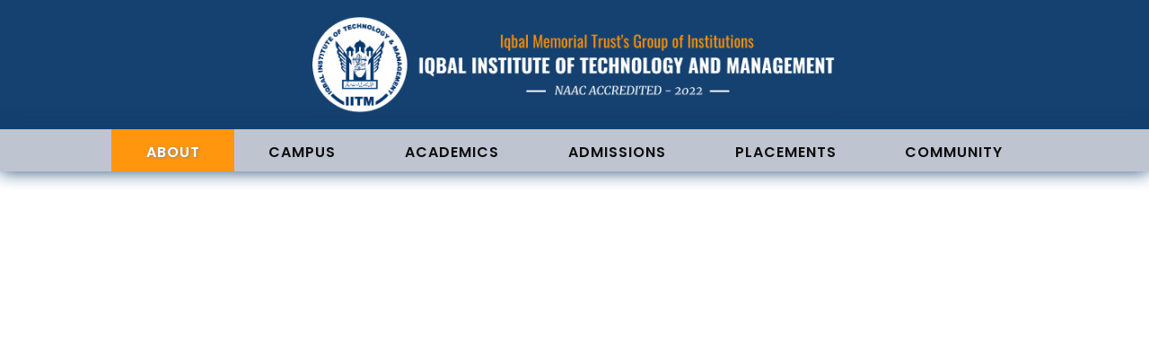

--- FILE ---
content_type: text/html; charset=utf-8
request_url: https://iitm.edu.in/about/contact
body_size: 10654
content:
<!DOCTYPE html><html lang="en"><head><meta charset="UTF-8"><meta http-equiv="X-UA-Compatible" content="IE=edge"><meta name="viewport" content="width=device-width, initial-scale=1.0"><title>About - Contact</title><link rel="icon" href="favicon.ico" type="image/x-icon"><meta name="description" content="Founded in 2006, IITM offers transformative education backed by Iqbal Memorial Trust. NAAC-accredited, AICTE-approved, and affiliated with the University of Kashmir. Join us for a career-ready journey in a vibrant, hands-on learning environment."><meta name="robots" content="index, follow"><link rel="stylesheet" href="/css/style.css"><link rel="stylesheet" href="https://kit.fontawesome.com/3d15514f5b.css" crossorigin="anonymous"><script src="https://cdnjs.cloudflare.com/ajax/libs/pdf.js/2.11.338/pdf.min.js"></script><script>//- Script to equalize hights of cards.
const equalizeCardHeights = (className) => {
  // Get all the card elements
  const cards = document.querySelectorAll(className);

  // Find the card with the largest height
  let maxCardHeight = 0;
  cards.forEach(card => {
    const cardHeight = card.offsetHeight;
    if (cardHeight > maxCardHeight) {
      maxCardHeight = cardHeight;
    }
  });

  // Set the height of all cards to the height of the card with the largest height
  cards.forEach(card => {
    card.style.height = `${maxCardHeight}px`;
  });
}

// Asynchronously load and render the PDF
const pdfJs = async (pdfFiles) => {
    for (let i = 0; i < pdfFiles.length; i++) {
        const header = document.querySelectorAll(".pdf__heading")[i];
        const container = document.querySelectorAll(".pdf__container")[i];

        header.textContent = "Loading...";

        const pdfFile = pdfFiles[i];
        const pdf = await pdfjsLib.getDocument(pdfFile).promise;

        header.textContent = pdfFile.split("/")[pdfFile.split("/").length - 1];

        const renderPage = async (pageNumber) => {
            const page = await pdf.getPage(pageNumber);
            const canvas = document.createElement('canvas');
            container.appendChild(canvas);

            const viewport = page.getViewport({ scale: 1 });
            const context = canvas.getContext('2d');
            canvas.height = viewport.height;
            canvas.width = viewport.width;

            const renderContext = {
                canvasContext: context,
                viewport: viewport,
            };
            await page.render(renderContext).promise;
        };

        // Create an array of promises for rendering each page
        const renderPromises = Array.from({ length: pdf.numPages }, (_, i) => renderPage(i + 1));

        // Wait for all pages to be rendered before proceeding
        await Promise.all(renderPromises);
    }
};
</script></head><body><div class="top-nav"><a href="/home"><img id="nav-small" src="/data/imgs/nav-logo-mobile.png" alt=""><img id="nav-medium" src="/data/imgs/nav-logo-tablet.png" alt=""><img id="nav-large" src="/data/imgs/nav-logo-desktop.png" alt=""></a></div><nav class="large hidden"><ul><li class="active"><a href="/about" style="font-size: 1.0rem; font-weight: 600;">About</a></li><li><a href="/campus" style="font-size: 1.0rem; font-weight: 600;">campus</a></li><li><a href="/academics" style="font-size: 1.0rem; font-weight: 600;">Academics</a></li><li><a href="/admissions" style="font-size: 1.0rem; font-weight: 600;">Admissions</a></li><li><a href="/placements" style="font-size: 1.0rem; font-weight: 600;">Placements</a></li><li><a href="/community" style="font-size: 1.0rem; font-weight: 600;">Community</a></li></ul></nav><div class="nav-links hide-nav-links" id="about-links"><a class="nav-links__heading link-underline-animate" href="/about">About IITM </a><div class="nav-links__links"><div><a class="link-underline-animate" href="/about/founder">Founder</a><a class="link-underline-animate" href="/about/vision-mission-and-values">Vision, Mission and Values</a><a class="link-underline-animate" href="/about/leadership">College Leadeship</a><a class="link-underline-animate" href="/about/organisational-chart">Organisational Chart  </a><a class="link-underline-animate" href="/about/accreditations">Accreditations</a><a class="link-underline-animate" href="/about/accreditations/naac">NAAC</a></div><div><a class="link-underline-animate" href="/about/quality-assurance">Quality Assurance</a><a class="link-underline-animate" href="/about/organisational-chart">Organizational Chart</a><a class="link-underline-animate" href="/about/institutional-committees">Institutional Committees  </a><a class="link-underline-animate" href="/about/contact-us">Contact Us</a><a class="link-underline-animate" href="/about/feedback">Provide Feedback</a><a class="link-underline-animate" href="/about/grievance">Register Grievance</a><a class="link-underline-animate" href="/about/imt">About IMT</a></div><div class="nav-links__links--icon"><div class="nav-links__links--icon__item"><a href="/about/contact"><svg xmlns="http://www.w3.org/2000/svg" viewBox="0 0 512 512"><path d="M64 0C28.7 0 0 28.7 0 64V352c0 35.3 28.7 64 64 64h96v80c0 6.1 3.4 11.6 8.8 14.3s11.9 2.1 16.8-1.5L309.3 416H448c35.3 0 64-28.7 64-64V64c0-35.3-28.7-64-64-64H64z"></path></svg></a><a href="/about/contact">Contacts</a></div><div class="nav-links__links--icon__item"><a href="/events"><svg xmlns="http://www.w3.org/2000/svg" viewBox="0 0 448 512"><path d="M128 0c17.7 0 32 14.3 32 32V64H288V32c0-17.7 14.3-32 32-32s32 14.3 32 32V64h48c26.5 0 48 21.5 48 48v48H0V112C0 85.5 21.5 64 48 64H96V32c0-17.7 14.3-32 32-32zM0 192H448V464c0 26.5-21.5 48-48 48H48c-26.5 0-48-21.5-48-48V192zm64 80v32c0 8.8 7.2 16 16 16h32c8.8 0 16-7.2 16-16V272c0-8.8-7.2-16-16-16H80c-8.8 0-16 7.2-16 16zm128 0v32c0 8.8 7.2 16 16 16h32c8.8 0 16-7.2 16-16V272c0-8.8-7.2-16-16-16H208c-8.8 0-16 7.2-16 16zm144-16c-8.8 0-16 7.2-16 16v32c0 8.8 7.2 16 16 16h32c8.8 0 16-7.2 16-16V272c0-8.8-7.2-16-16-16H336zM64 400v32c0 8.8 7.2 16 16 16h32c8.8 0 16-7.2 16-16V400c0-8.8-7.2-16-16-16H80c-8.8 0-16 7.2-16 16zm144-16c-8.8 0-16 7.2-16 16v32c0 8.8 7.2 16 16 16h32c8.8 0 16-7.2 16-16V400c0-8.8-7.2-16-16-16H208zm112 16v32c0 8.8 7.2 16 16 16h32c8.8 0 16-7.2 16-16V400c0-8.8-7.2-16-16-16H336c-8.8 0-16 7.2-16 16z"></path></svg></a><a href="/events">Events</a></div><div class="nav-links__links--icon__item"><a href="/about/directory"><svg xmlns="http://www.w3.org/2000/svg" viewBox="0 0 576 512"><path d="M64 32C64 14.3 49.7 0 32 0S0 14.3 0 32v96V384c0 35.3 28.7 64 64 64H256V384H64V160H256V96H64V32zM288 192c0 17.7 14.3 32 32 32H544c17.7 0 32-14.3 32-32V64c0-17.7-14.3-32-32-32H445.3c-8.5 0-16.6-3.4-22.6-9.4L409.4 9.4c-6-6-14.1-9.4-22.6-9.4H320c-17.7 0-32 14.3-32 32V192zm0 288c0 17.7 14.3 32 32 32H544c17.7 0 32-14.3 32-32V352c0-17.7-14.3-32-32-32H445.3c-8.5 0-16.6-3.4-22.6-9.4l-13.3-13.3c-6-6-14.1-9.4-22.6-9.4H320c-17.7 0-32 14.3-32 32V480z"></path></svg></a><a href="/about/directory">Directory</a></div></div></div></div><div class="nav-links hide-nav-links" id="academics-links"><a class="nav-links__heading link-underline-animate" href="/academics">Academics</a><div class="nav-links__links"><div><a class="link-underline-animate" href="/academics/cs">Computer Applications</a><a class="link-underline-animate" href="/academics/management">Management Studies</a><a class="link-underline-animate" href="/academics/faculty">Faculty</a><a class="link-underline-animate" href="/academics/labs">Labs </a></div><div><a class="link-underline-animate" href="/academics/guest-lectures">Guest Lectures</a><a class="link-underline-animate" href="/academics/workshops-and-bootcamps">Workshops And Bootcamps</a><a class="link-underline-animate" href="/academics/syllabus">Syllabus</a><a class="link-underline-animate" href="/academics/associations">Associations</a></div><div class="nav-links__links--icon"><div class="nav-links__links--icon__item"><a href="/academics/library"><svg xmlns="http://www.w3.org/2000/svg" viewBox="0 0 512 512"><path d="M160 96a96 96 0 1 1 192 0A96 96 0 1 1 160 96zm80 152V512l-48.4-24.2c-20.9-10.4-43.5-17-66.8-19.3l-96-9.6C12.5 457.2 0 443.5 0 427V224c0-17.7 14.3-32 32-32H62.3c63.6 0 125.6 19.6 177.7 56zm32 264V248c52.1-36.4 114.1-56 177.7-56H480c17.7 0 32 14.3 32 32V427c0 16.4-12.5 30.2-28.8 31.8l-96 9.6c-23.2 2.3-45.9 8.9-66.8 19.3L272 512z"></path></svg></a><a href="/academics/library">Central Library</a></div><div class="nav-links__links--icon__item"><a href="/academics/academic-calendar"><svg xmlns="http://www.w3.org/2000/svg" viewBox="0 0 448 512"><path d="M128 0c17.7 0 32 14.3 32 32V64H288V32c0-17.7 14.3-32 32-32s32 14.3 32 32V64h48c26.5 0 48 21.5 48 48v48H0V112C0 85.5 21.5 64 48 64H96V32c0-17.7 14.3-32 32-32zM0 192H448V464c0 26.5-21.5 48-48 48H48c-26.5 0-48-21.5-48-48V192zm64 80v32c0 8.8 7.2 16 16 16h32c8.8 0 16-7.2 16-16V272c0-8.8-7.2-16-16-16H80c-8.8 0-16 7.2-16 16zm128 0v32c0 8.8 7.2 16 16 16h32c8.8 0 16-7.2 16-16V272c0-8.8-7.2-16-16-16H208c-8.8 0-16 7.2-16 16zm144-16c-8.8 0-16 7.2-16 16v32c0 8.8 7.2 16 16 16h32c8.8 0 16-7.2 16-16V272c0-8.8-7.2-16-16-16H336zM64 400v32c0 8.8 7.2 16 16 16h32c8.8 0 16-7.2 16-16V400c0-8.8-7.2-16-16-16H80c-8.8 0-16 7.2-16 16zm144-16c-8.8 0-16 7.2-16 16v32c0 8.8 7.2 16 16 16h32c8.8 0 16-7.2 16-16V400c0-8.8-7.2-16-16-16H208zm112 16v32c0 8.8 7.2 16 16 16h32c8.8 0 16-7.2 16-16V400c0-8.8-7.2-16-16-16H336c-8.8 0-16 7.2-16 16z"></path></svg></a><a href="/academics/academic-calendar">Academic Calendar</a></div><div class="nav-links__links--icon__item"><a href="/academics/e-resources"><svg xmlns="http://www.w3.org/2000/svg" viewBox="0 0 384 512"><path d="M0 64C0 28.7 28.7 0 64 0H288c35.3 0 64 28.7 64 64V448c0 35.3-28.7 64-64 64H64c-35.3 0-64-28.7-64-64V64zM208 448a32 32 0 1 0 -64 0 32 32 0 1 0 64 0zM288 64H64V384H288V64z"></path></svg></a><a href="/academics/e-resources">E-Resources</a></div></div></div></div><div class="nav-links hide-nav-links" id="admissions-links"><a class="nav-links__heading link-underline-animate" href="/admissions">Admissions</a><div class="nav-links__links"><div><a class="link-underline-animate" href="/admissions/tution-and-fees">Tution Fees</a><a class="link-underline-animate" href="/admissions/rules-and-regulations">Rules & Regulations</a></div><div><a class="link-underline-animate" href="/admissions/scholarships">Scholarships</a><a class="link-underline-animate" href="/admissions/faq">FAQ</a></div><div class="nav-links__links--icon"><div class="nav-links__links--icon__item"><a href="/admissions/ug-admissions"><svg xmlns="http://www.w3.org/2000/svg" viewBox="0 0 640 512"><path d="M320 32c-8.1 0-16.1 1.4-23.7 4.1L15.8 137.4C6.3 140.9 0 149.9 0 160s6.3 19.1 15.8 22.6l57.9 20.9C57.3 229.3 48 259.8 48 291.9v28.1c0 28.4-10.8 57.7-22.3 80.8c-6.5 13-13.9 25.8-22.5 37.6C0 442.7-.9 448.3 .9 453.4s6 8.9 11.2 10.2l64 16c4.2 1.1 8.7 .3 12.4-2s6.3-6.1 7.1-10.4c8.6-42.8 4.3-81.2-2.1-108.7C90.3 344.3 86 329.8 80 316.5V291.9c0-30.2 10.2-58.7 27.9-81.5c12.9-15.5 29.6-28 49.2-35.7l157-61.7c8.2-3.2 17.5 .8 20.7 9s-.8 17.5-9 20.7l-157 61.7c-12.4 4.9-23.3 12.4-32.2 21.6l159.6 57.6c7.6 2.7 15.6 4.1 23.7 4.1s16.1-1.4 23.7-4.1L624.2 182.6c9.5-3.4 15.8-12.5 15.8-22.6s-6.3-19.1-15.8-22.6L343.7 36.1C336.1 33.4 328.1 32 320 32zM128 408c0 35.3 86 72 192 72s192-36.7 192-72L496.7 262.6 354.5 314c-11.1 4-22.8 6-34.5 6s-23.5-2-34.5-6L143.3 262.6 128 408z"></path></svg></a><a href="/admissions/ug-admissions">Graduate Programs</a></div><div class="nav-links__links--icon__item"><a href="/admissions/pg-admissions"><svg xmlns="http://www.w3.org/2000/svg" viewBox="0 0 640 512"><path d="M219.3 .5c3.1-.6 6.3-.6 9.4 0l200 40C439.9 42.7 448 52.6 448 64s-8.1 21.3-19.3 23.5L352 102.9V160c0 70.7-57.3 128-128 128s-128-57.3-128-128V102.9L48 93.3v65.1l15.7 78.4c.9 4.7-.3 9.6-3.3 13.3s-7.6 5.9-12.4 5.9H16c-4.8 0-9.3-2.1-12.4-5.9s-4.3-8.6-3.3-13.3L16 158.4V86.6C6.5 83.3 0 74.3 0 64C0 52.6 8.1 42.7 19.3 40.5l200-40zM111.9 327.7c10.5-3.4 21.8 .4 29.4 8.5l71 75.5c6.3 6.7 17 6.7 23.3 0l71-75.5c7.6-8.1 18.9-11.9 29.4-8.5C401 348.6 448 409.4 448 481.3c0 17-13.8 30.7-30.7 30.7H30.7C13.8 512 0 498.2 0 481.3c0-71.9 47-132.7 111.9-153.6z"></path></svg></a><a href="/admissions/pg-admissions">Post Graduate Programs</a></div></div></div></div><div class="nav-links hide-nav-links" id="campus-links"><a class="nav-links__heading link-underline-animate" href="/campus">Campus</a><div class="nav-links__links"><div><a class="link-underline-animate" href="/campus/canteen">Canteen</a></div><div><a class="link-underline-animate" href="/campus/hostel">Hostel</a></div><div> <a class="link-underline-animate" href="/campus/virtual-tour">Virtual Tour</a></div><div class="nav-links__links--icon"> <div class="nav-links__links--icon__item"><a href="/campus/sports"><svg xmlns="http://www.w3.org/2000/svg" viewBox="0 0 512 512"><path d="M511.8 267.4c-26.1 8.7-53.4 13.8-81 15.1c9.2-105.3-31.5-204.2-103.2-272.4C434.1 41.1 512 139.5 512 256c0 3.8-.1 7.6-.2 11.4zm-3.9 34.7c-5.8 32-17.6 62-34.2 88.7c-97.5 48.5-217.7 42.6-311.9-24.5c23.7-36.2 55.4-67.7 94.5-91.8c79.9 43.2 170.1 50.8 251.6 27.6zm-236-55.5c-2.5-90.9-41.1-172.7-101.9-231.7C196.8 5.2 225.8 0 256 0c2.7 0 5.3 0 7.9 .1c90.8 60.2 145.7 167.2 134.7 282.3c-43.1-2.4-86.4-14.1-126.8-35.9zM138 28.8c20.6 18.3 38.7 39.4 53.7 62.6C95.9 136.1 30.6 220.8 7.3 316.9C2.5 297.4 0 277 0 256C0 157.2 56 71.5 138 28.8zm69.6 90.5c19.5 38.6 31 81.9 32.3 127.7C162.5 294.6 110.9 368.9 90.2 451C66 430.4 45.6 405.4 30.4 377.2c6.7-108.7 71.9-209.9 177.1-257.9zM256 512c-50.7 0-98-14.7-137.8-40.2c5.6-27 14.8-53.1 27.4-77.7C232.2 454.6 338.1 468.8 433 441c-46 44-108.3 71-177 71z"></path></svg></a><a href="/campus/sports">Sports</a></div><div class="nav-links__links--icon__item"><a href="/campus/transportation"><svg xmlns="http://www.w3.org/2000/svg" viewBox="0 0 512 512"><path d="M256 0C390.4 0 480 35.2 480 80V96l0 32c17.7 0 32 14.3 32 32v64c0 17.7-14.3 32-32 32l0 160c0 17.7-14.3 32-32 32v32c0 17.7-14.3 32-32 32H384c-17.7 0-32-14.3-32-32V448H160v32c0 17.7-14.3 32-32 32H96c-17.7 0-32-14.3-32-32l0-32c-17.7 0-32-14.3-32-32l0-160c-17.7 0-32-14.3-32-32V160c0-17.7 14.3-32 32-32h0V96h0V80C32 35.2 121.6 0 256 0zM96 160v96c0 17.7 14.3 32 32 32H240V128H128c-17.7 0-32 14.3-32 32zM272 288H384c17.7 0 32-14.3 32-32V160c0-17.7-14.3-32-32-32H272V288zM112 400a32 32 0 1 0 0-64 32 32 0 1 0 0 64zm288 0a32 32 0 1 0 0-64 32 32 0 1 0 0 64zM352 80c0-8.8-7.2-16-16-16H176c-8.8 0-16 7.2-16 16s7.2 16 16 16H336c8.8 0 16-7.2 16-16z"></path></svg></a><a href="/campus/transportation">Transport</a></div></div></div></div><div class="nav-links hide-nav-links" id="placements-links"><a class="nav-links__heading link-underline-animate" href="/placements">Placements</a><div class="nav-links__links"><div><a class="link-underline-animate" href="/placements/industrial-visits">Industrial Visits</a></div><div><a class="link-underline-animate" href="/placements/mous">MOU's</a></div></div></div><div class="nav-links hide-nav-links" id="community-links"><a class="nav-links__heading link-underline-animate" href="/community">Community</a><div class="nav-links__links"><div><a class="link-underline-animate" href="/community/news">News</a><a class="link-underline-animate" href="/community/videos">Videos</a></div><div><a class="link-underline-animate" href="/community/alumni">Alumni</a></div><div class="nav-links__links--icon margin-left-xs"><div class="nav-links__links--icon__item"><a href="/notifications"><svg xmlns="http://www.w3.org/2000/svg" viewBox="0 0 512 512"><path d="M224 0c-17.7 0-32 14.3-32 32V51.2C119 66 64 130.6 64 208v18.8c0 47-17.3 92.4-48.5 127.6l-7.4 8.3c-8.4 9.4-10.4 22.9-5.3 34.4S19.4 416 32 416H416c12.6 0 24-7.4 29.2-18.9s3.1-25-5.3-34.4l-7.4-8.3C401.3 319.2 384 273.9 384 226.8V208c0-77.4-55-142-128-156.8V32c0-17.7-14.3-32-32-32zm45.3 493.3c12-12 18.7-28.3 18.7-45.3H224 160c0 17 6.7 33.3 18.7 45.3s28.3 18.7 45.3 18.7s33.3-6.7 45.3-18.7z"></path></svg></a><a href="/notifications">Notifications</a></div></div></div></div><nav class="small nav-opener hidden"><div><a href="/"> <ion-icon name="home"></ion-icon></a><span>Menu </span></div><label class="menuButton" for="check"><input id="check" type="checkbox"><span class="top"></span><span class="mid"></span><span class="bot"></span></label></nav><div class="small-navs-container hidden"><ul class="small-navs__ul"><li class="small-navs__ul--li active" id="small-about">About<ion-icon name="chevron-down-outline"></ion-icon></li><div class="links-ul hidden" id="small-about-links"><ul> <a class="first link-underline-animate" href="/about"> <li>About<ion-icon name="chevron-forward-outline"></ion-icon></li></a><a class="link-underline-animate" href="/about/founder"><li>Founder<ion-icon name="chevron-forward-outline"></ion-icon></li></a><a class="link-underline-animate" href="/about/vision-mission-and-values"><li>Vision, Mission and Values<ion-icon name="chevron-forward-outline"></ion-icon></li></a><a class="link-underline-animate" href="/about/leadership"> <li>College Leadeship<ion-icon name="chevron-forward-outline"></ion-icon></li></a><a class="link-underline-animate" href="/about/organisational-chart"> <li>Organisational Chart<ion-icon name="chevron-forward-outline"></ion-icon></li></a><a class="link-underline-animate" href="/about/accreditations"><li>Accreditations<ion-icon name="chevron-forward-outline"></ion-icon></li></a><a class="link-underline-animate" href="/about/accreditations/naac"><li>NAAC<ion-icon name="chevron-forward-outline"></ion-icon></li></a><a class="link-underline-animate" href="/about/quality-assurance"><li>Quality Assurance<ion-icon name="chevron-forward-outline"></ion-icon></li></a><a class="link-underline-animate" href="/about/quality-assurance"><li>Quality Assurance<ion-icon name="chevron-forward-outline"></ion-icon></li></a><a class="link-underline-animate" href="/about/institutional-committees"> <li>Institutional Committees<ion-icon name="chevron-forward-outline"></ion-icon></li></a><a class="link-underline-animate" href="/about/contact-us"><li>Contact Us<ion-icon name="chevron-forward-outline"></ion-icon></li></a><a class="link-underline-animate" href="/about/feedback"><li>Provide Feedback<ion-icon name="chevron-forward-outline"></ion-icon></li></a><a class="link-underline-animate" href="/about/grievance"><li>Register Grievance<ion-icon name="chevron-forward-outline"></ion-icon></li></a><a class="link-underline-animate" href="/about/imt"><li>About IMT<ion-icon name="chevron-forward-outline"></ion-icon></li></a></ul><div class="icons-links"><div class="icons-links__item"><a href="/about/contact"><svg xmlns="http://www.w3.org/2000/svg" viewBox="0 0 512 512"><path d="M64 0C28.7 0 0 28.7 0 64V352c0 35.3 28.7 64 64 64h96v80c0 6.1 3.4 11.6 8.8 14.3s11.9 2.1 16.8-1.5L309.3 416H448c35.3 0 64-28.7 64-64V64c0-35.3-28.7-64-64-64H64z"></path></svg></a><a href="/about/contact">Contact</a></div><div class="icons-links__item"><a href="/events"><svg xmlns="http://www.w3.org/2000/svg" viewBox="0 0 448 512"><path d="M128 0c17.7 0 32 14.3 32 32V64H288V32c0-17.7 14.3-32 32-32s32 14.3 32 32V64h48c26.5 0 48 21.5 48 48v48H0V112C0 85.5 21.5 64 48 64H96V32c0-17.7 14.3-32 32-32zM0 192H448V464c0 26.5-21.5 48-48 48H48c-26.5 0-48-21.5-48-48V192zm64 80v32c0 8.8 7.2 16 16 16h32c8.8 0 16-7.2 16-16V272c0-8.8-7.2-16-16-16H80c-8.8 0-16 7.2-16 16zm128 0v32c0 8.8 7.2 16 16 16h32c8.8 0 16-7.2 16-16V272c0-8.8-7.2-16-16-16H208c-8.8 0-16 7.2-16 16zm144-16c-8.8 0-16 7.2-16 16v32c0 8.8 7.2 16 16 16h32c8.8 0 16-7.2 16-16V272c0-8.8-7.2-16-16-16H336zM64 400v32c0 8.8 7.2 16 16 16h32c8.8 0 16-7.2 16-16V400c0-8.8-7.2-16-16-16H80c-8.8 0-16 7.2-16 16zm144-16c-8.8 0-16 7.2-16 16v32c0 8.8 7.2 16 16 16h32c8.8 0 16-7.2 16-16V400c0-8.8-7.2-16-16-16H208zm112 16v32c0 8.8 7.2 16 16 16h32c8.8 0 16-7.2 16-16V400c0-8.8-7.2-16-16-16H336c-8.8 0-16 7.2-16 16z"></path></svg></a><a href="/events">Events</a></div><div class="icons-links__item"><a href="/about/directory"><svg xmlns="http://www.w3.org/2000/svg" viewBox="0 0 576 512"><path d="M64 32C64 14.3 49.7 0 32 0S0 14.3 0 32v96V384c0 35.3 28.7 64 64 64H256V384H64V160H256V96H64V32zM288 192c0 17.7 14.3 32 32 32H544c17.7 0 32-14.3 32-32V64c0-17.7-14.3-32-32-32H445.3c-8.5 0-16.6-3.4-22.6-9.4L409.4 9.4c-6-6-14.1-9.4-22.6-9.4H320c-17.7 0-32 14.3-32 32V192zm0 288c0 17.7 14.3 32 32 32H544c17.7 0 32-14.3 32-32V352c0-17.7-14.3-32-32-32H445.3c-8.5 0-16.6-3.4-22.6-9.4l-13.3-13.3c-6-6-14.1-9.4-22.6-9.4H320c-17.7 0-32 14.3-32 32V480z"></path></svg></a><a href="/about/directory">Directory</a></div></div></div><li class="small-navs__ul--li" id="small-academics">Academics<ion-icon name="chevron-down-outline"></ion-icon></li><div class="links-ul hidden" id="small-academics-links"><ul> <a class="first link-underline-animate" href="/academics"> <li>Academics<ion-icon name="chevron-forward-outline"></ion-icon></li></a><a class="link-underline-animate" href="/academics/cs"><li>Computer Applications<ion-icon name="chevron-forward-outline"></ion-icon></li></a><a class="link-underline-animate" href="/academics/management"><li>Management Studies<ion-icon name="chevron-forward-outline"></ion-icon></li></a><a class="link-underline-animate" href="/academics/faculty"> <li>Faculty<ion-icon name="chevron-forward-outline"></ion-icon></li></a><a class="link-underline-animate" href="/academics/labs"> <li>Labs<ion-icon name="chevron-forward-outline"></ion-icon></li></a><a class="link-underline-animate" href="/academics/guest-lectures"><li>Guest Lectures<ion-icon name="chevron-forward-outline"></ion-icon></li></a><a class="link-underline-animate" href="/academics/workshops-and-bootcamps"><li>Workshops And Bootcamps<ion-icon name="chevron-forward-outline"></ion-icon></li></a><a class="link-underline-animate" href="/academics/syllabus"><li>Syllabus<ion-icon name="chevron-forward-outline"></ion-icon></li></a><a class="link-underline-animate" href="/academics/associations"><li>Associations<ion-icon name="chevron-forward-outline"></ion-icon></li></a></ul><div class="icons-links"><div class="icons-links__item"><a href="/academics/library"><svg xmlns="http://www.w3.org/2000/svg" viewBox="0 0 512 512"><path d="M160 96a96 96 0 1 1 192 0A96 96 0 1 1 160 96zm80 152V512l-48.4-24.2c-20.9-10.4-43.5-17-66.8-19.3l-96-9.6C12.5 457.2 0 443.5 0 427V224c0-17.7 14.3-32 32-32H62.3c63.6 0 125.6 19.6 177.7 56zm32 264V248c52.1-36.4 114.1-56 177.7-56H480c17.7 0 32 14.3 32 32V427c0 16.4-12.5 30.2-28.8 31.8l-96 9.6c-23.2 2.3-45.9 8.9-66.8 19.3L272 512z"></path></svg></a><a href="/academics/library">Central Library</a></div><div class="icons-links__item"><a href=""><svg xmlns="http://www.w3.org/2000/svg" viewBox="0 0 448 512"><path d="M128 0c17.7 0 32 14.3 32 32V64H288V32c0-17.7 14.3-32 32-32s32 14.3 32 32V64h48c26.5 0 48 21.5 48 48v48H0V112C0 85.5 21.5 64 48 64H96V32c0-17.7 14.3-32 32-32zM0 192H448V464c0 26.5-21.5 48-48 48H48c-26.5 0-48-21.5-48-48V192zm64 80v32c0 8.8 7.2 16 16 16h32c8.8 0 16-7.2 16-16V272c0-8.8-7.2-16-16-16H80c-8.8 0-16 7.2-16 16zm128 0v32c0 8.8 7.2 16 16 16h32c8.8 0 16-7.2 16-16V272c0-8.8-7.2-16-16-16H208c-8.8 0-16 7.2-16 16zm144-16c-8.8 0-16 7.2-16 16v32c0 8.8 7.2 16 16 16h32c8.8 0 16-7.2 16-16V272c0-8.8-7.2-16-16-16H336zM64 400v32c0 8.8 7.2 16 16 16h32c8.8 0 16-7.2 16-16V400c0-8.8-7.2-16-16-16H80c-8.8 0-16 7.2-16 16zm144-16c-8.8 0-16 7.2-16 16v32c0 8.8 7.2 16 16 16h32c8.8 0 16-7.2 16-16V400c0-8.8-7.2-16-16-16H208zm112 16v32c0 8.8 7.2 16 16 16h32c8.8 0 16-7.2 16-16V400c0-8.8-7.2-16-16-16H336c-8.8 0-16 7.2-16 16z"></path></svg></a><a href="/academics/academic-calendar">Academic Calendar</a></div><div class="icons-links__item"><a href="/academics/e-resources"><svg xmlns="http://www.w3.org/2000/svg" viewBox="0 0 384 512"><path d="M0 64C0 28.7 28.7 0 64 0H288c35.3 0 64 28.7 64 64V448c0 35.3-28.7 64-64 64H64c-35.3 0-64-28.7-64-64V64zM208 448a32 32 0 1 0 -64 0 32 32 0 1 0 64 0zM288 64H64V384H288V64z"></path></svg></a><a href="/academics/e-resources">E-Resources</a></div></div></div><li class="small-navs__ul--li" id="small-admissions">Admissions<ion-icon name="chevron-down-outline"></ion-icon></li><div class="links-ul hidden" id="small-admissions-links"><ul> <a class="first link-underline-animate" href="/admissions"> <li>Admissions<ion-icon name="chevron-forward-outline"></ion-icon></li></a><a class="link-underline-animate" href="admissions/tution-and-fees"><li>Tution Fees<ion-icon name="chevron-forward-outline"></ion-icon></li></a><a class="link-underline-animate" href="/admissions/rules-and-regulations"><li>Rules & Regulations<ion-icon name="chevron-forward-outline"></ion-icon></li></a><a class="link-underline-animate" href="/admissions/scholarships"> <li>Scholarships<ion-icon name="chevron-forward-outline"></ion-icon></li></a><a class="link-underline-animate" href="/admissions/faq"><li>FAQ<ion-icon name="chevron-forward-outline"></ion-icon></li></a><a class="link-underline-animate" href="/admissions/ug-admissions"></a></ul><div class="icons-links"><div class="icons-links__item"><a href="/admissions/ug-admissions"><svg xmlns="http://www.w3.org/2000/svg" viewBox="0 0 640 512"><path d="M320 32c-8.1 0-16.1 1.4-23.7 4.1L15.8 137.4C6.3 140.9 0 149.9 0 160s6.3 19.1 15.8 22.6l57.9 20.9C57.3 229.3 48 259.8 48 291.9v28.1c0 28.4-10.8 57.7-22.3 80.8c-6.5 13-13.9 25.8-22.5 37.6C0 442.7-.9 448.3 .9 453.4s6 8.9 11.2 10.2l64 16c4.2 1.1 8.7 .3 12.4-2s6.3-6.1 7.1-10.4c8.6-42.8 4.3-81.2-2.1-108.7C90.3 344.3 86 329.8 80 316.5V291.9c0-30.2 10.2-58.7 27.9-81.5c12.9-15.5 29.6-28 49.2-35.7l157-61.7c8.2-3.2 17.5 .8 20.7 9s-.8 17.5-9 20.7l-157 61.7c-12.4 4.9-23.3 12.4-32.2 21.6l159.6 57.6c7.6 2.7 15.6 4.1 23.7 4.1s16.1-1.4 23.7-4.1L624.2 182.6c9.5-3.4 15.8-12.5 15.8-22.6s-6.3-19.1-15.8-22.6L343.7 36.1C336.1 33.4 328.1 32 320 32zM128 408c0 35.3 86 72 192 72s192-36.7 192-72L496.7 262.6 354.5 314c-11.1 4-22.8 6-34.5 6s-23.5-2-34.5-6L143.3 262.6 128 408z"></path></svg></a><a href="/admissions/ug-admissions">Undergrad</a></div><div class="icons-links__item"><a href="/admissions/pg-admissions"><svg xmlns="http://www.w3.org/2000/svg" viewBox="0 0 640 512"><path d="M219.3 .5c3.1-.6 6.3-.6 9.4 0l200 40C439.9 42.7 448 52.6 448 64s-8.1 21.3-19.3 23.5L352 102.9V160c0 70.7-57.3 128-128 128s-128-57.3-128-128V102.9L48 93.3v65.1l15.7 78.4c.9 4.7-.3 9.6-3.3 13.3s-7.6 5.9-12.4 5.9H16c-4.8 0-9.3-2.1-12.4-5.9s-4.3-8.6-3.3-13.3L16 158.4V86.6C6.5 83.3 0 74.3 0 64C0 52.6 8.1 42.7 19.3 40.5l200-40zM111.9 327.7c10.5-3.4 21.8 .4 29.4 8.5l71 75.5c6.3 6.7 17 6.7 23.3 0l71-75.5c7.6-8.1 18.9-11.9 29.4-8.5C401 348.6 448 409.4 448 481.3c0 17-13.8 30.7-30.7 30.7H30.7C13.8 512 0 498.2 0 481.3c0-71.9 47-132.7 111.9-153.6z"></path></svg></a><a href="/admissions/pg-admissions">Postgrad</a></div></div></div><li class="small-navs__ul--li" id="small-campus">Campus<ion-icon name="chevron-down-outline"></ion-icon></li><div class="links-ul hidden" id="small-campus-links"><ul> <a class="first link-underline-animate" href="/campus"> <li>Campus<ion-icon name="chevron-forward-outline"></ion-icon></li></a><a class="link-underline-animate" href="/campus/entrepreneurship"><li>Entrepreneurship<ion-icon name="chevron-forward-outline"></ion-icon></li></a><a class="link-underline-animate" href="/campus/services"><li>Campus Services<ion-icon name="chevron-forward-outline"></ion-icon></li></a><a class="link-underline-animate" href="/campus/canteen"> <li>Canteen<ion-icon name="chevron-forward-outline"></ion-icon></li></a></ul><div class="icons-links"><div class="icons-links__item"><a href="/campus/sports"><svg xmlns="http://www.w3.org/2000/svg" viewBox="0 0 512 512"><path d="M511.8 267.4c-26.1 8.7-53.4 13.8-81 15.1c9.2-105.3-31.5-204.2-103.2-272.4C434.1 41.1 512 139.5 512 256c0 3.8-.1 7.6-.2 11.4zm-3.9 34.7c-5.8 32-17.6 62-34.2 88.7c-97.5 48.5-217.7 42.6-311.9-24.5c23.7-36.2 55.4-67.7 94.5-91.8c79.9 43.2 170.1 50.8 251.6 27.6zm-236-55.5c-2.5-90.9-41.1-172.7-101.9-231.7C196.8 5.2 225.8 0 256 0c2.7 0 5.3 0 7.9 .1c90.8 60.2 145.7 167.2 134.7 282.3c-43.1-2.4-86.4-14.1-126.8-35.9zM138 28.8c20.6 18.3 38.7 39.4 53.7 62.6C95.9 136.1 30.6 220.8 7.3 316.9C2.5 297.4 0 277 0 256C0 157.2 56 71.5 138 28.8zm69.6 90.5c19.5 38.6 31 81.9 32.3 127.7C162.5 294.6 110.9 368.9 90.2 451C66 430.4 45.6 405.4 30.4 377.2c6.7-108.7 71.9-209.9 177.1-257.9zM256 512c-50.7 0-98-14.7-137.8-40.2c5.6-27 14.8-53.1 27.4-77.7C232.2 454.6 338.1 468.8 433 441c-46 44-108.3 71-177 71z"></path></svg></a><a href="/campus/sports">Sports</a></div><div class="icons-links__item"><a href="/campus/transportation"><svg xmlns="http://www.w3.org/2000/svg" viewBox="0 0 512 512"><path d="M256 0C390.4 0 480 35.2 480 80V96l0 32c17.7 0 32 14.3 32 32v64c0 17.7-14.3 32-32 32l0 160c0 17.7-14.3 32-32 32v32c0 17.7-14.3 32-32 32H384c-17.7 0-32-14.3-32-32V448H160v32c0 17.7-14.3 32-32 32H96c-17.7 0-32-14.3-32-32l0-32c-17.7 0-32-14.3-32-32l0-160c-17.7 0-32-14.3-32-32V160c0-17.7 14.3-32 32-32h0V96h0V80C32 35.2 121.6 0 256 0zM96 160v96c0 17.7 14.3 32 32 32H240V128H128c-17.7 0-32 14.3-32 32zM272 288H384c17.7 0 32-14.3 32-32V160c0-17.7-14.3-32-32-32H272V288zM112 400a32 32 0 1 0 0-64 32 32 0 1 0 0 64zm288 0a32 32 0 1 0 0-64 32 32 0 1 0 0 64zM352 80c0-8.8-7.2-16-16-16H176c-8.8 0-16 7.2-16 16s7.2 16 16 16H336c8.8 0 16-7.2 16-16z"></path></svg></a><a href="/campus/transportation">Transport</a></div></div></div><li class="small-navs__ul--li" id="small-placements">Placements<ion-icon name="chevron-down-outline"></ion-icon></li><div class="links-ul hidden" id="small-placements-links"><ul> <a class="first link-underline-animate" href="/placements"> <li>Placements<ion-icon name="chevron-forward-outline"></ion-icon></li></a><a class="link-underline-animate" href="/placements/industrial-visits"><li>Industrial Visits<ion-icon name="chevron-forward-outline"></ion-icon></li></a><a class="link-underline-animate" href="/placements/mous"> <li>MOU's<ion-icon name="chevron-forward-outline"></ion-icon></li></a></ul></div><li class="small-navs__ul--li" id="small-community">Community<ion-icon name="chevron-down-outline"></ion-icon></li><div class="links-ul hidden" id="small-community-links"><ul> <a class="first link-underline-animate" href="/community"> <li>Community<ion-icon name="chevron-forward-outline"></ion-icon></li></a><a class="link-underline-animate" href="/community/alumni"><li>Alumni<ion-icon name="chevron-forward-outline"></ion-icon></li></a></ul><div class="icons-links"><div class="icons-links__item"><a href="/notifications"><svg xmlns="http://www.w3.org/2000/svg" viewBox="0 0 512 512"><path d="M224 0c-17.7 0-32 14.3-32 32V51.2C119 66 64 130.6 64 208v18.8c0 47-17.3 92.4-48.5 127.6l-7.4 8.3c-8.4 9.4-10.4 22.9-5.3 34.4S19.4 416 32 416H416c12.6 0 24-7.4 29.2-18.9s3.1-25-5.3-34.4l-7.4-8.3C401.3 319.2 384 273.9 384 226.8V208c0-77.4-55-142-128-156.8V32c0-17.7-14.3-32-32-32zm45.3 493.3c12-12 18.7-28.3 18.7-45.3H224 160c0 17 6.7 33.3 18.7 45.3s28.3 18.7 45.3 18.7s33.3-6.7 45.3-18.7z"></path></svg></a><a href="/notifications">Notifications</a></div><div class="icons-links__item"><a href="/community/news"><svg xmlns="http://www.w3.org/2000/svg" viewBox="0 0 512 512"><path d="M96 96c0-35.3 28.7-64 64-64H448c35.3 0 64 28.7 64 64V416c0 35.3-28.7 64-64 64H80c-44.2 0-80-35.8-80-80V128c0-17.7 14.3-32 32-32s32 14.3 32 32V400c0 8.8 7.2 16 16 16s16-7.2 16-16V96zm64 24v80c0 13.3 10.7 24 24 24H296c13.3 0 24-10.7 24-24V120c0-13.3-10.7-24-24-24H184c-13.3 0-24 10.7-24 24zm208-8c0 8.8 7.2 16 16 16h48c8.8 0 16-7.2 16-16s-7.2-16-16-16H384c-8.8 0-16 7.2-16 16zm0 96c0 8.8 7.2 16 16 16h48c8.8 0 16-7.2 16-16s-7.2-16-16-16H384c-8.8 0-16 7.2-16 16zM160 304c0 8.8 7.2 16 16 16H432c8.8 0 16-7.2 16-16s-7.2-16-16-16H176c-8.8 0-16 7.2-16 16zm0 96c0 8.8 7.2 16 16 16H432c8.8 0 16-7.2 16-16s-7.2-16-16-16H176c-8.8 0-16 7.2-16 16z"></path></svg></a><a href="/community/news">News</a></div><div class="icons-links__item"><a href="/community/videos"><svg xmlns="http://www.w3.org/2000/svg" viewBox="0 0 576 512"><path d="M549.655 124.083c-6.281-23.65-24.787-42.276-48.284-48.597C458.781 64 288 64 288 64S117.22 64 74.629 75.486c-23.497 6.322-42.003 24.947-48.284 48.597-11.412 42.867-11.412 132.305-11.412 132.305s0 89.438 11.412 132.305c6.281 23.65 24.787 41.5 48.284 47.821C117.22 448 288 448 288 448s170.78 0 213.371-11.486c23.497-6.321 42.003-24.171 48.284-47.821 11.412-42.867 11.412-132.305 11.412-132.305s0-89.438-11.412-132.305zm-317.51 213.508V175.185l142.739 81.205-142.739 81.201z"></path></svg></a><a href="/community/videos">Videos</a></div></div></div></ul></div><div class="modal-overlay"></div><div class="modal-cont"><div class="modal"><div class="modal-content"><h3>Are you sure you want to delete this item?</h3><div class="modal-content__btns"> <button class="btn-cancel">Cancel</button><form class="form-confirm" action="" method="post"><button class="btn-confirm" type="submit">Confirm</button></form></div></div></div></div><div class="pdf-modal-overlay"></div><div class="pdf-modal"><div class="pdf-modal__header"> <span>Notification</span></div><div class="pdf-modal__content"> <div class="pdf-modal__content--container"></div></div><div class="pdf-modal__footer"><a class="download-btn" href=""><button class="del">Download </button></a><a href="javascript:void(0)"><button class="close-pvm">Close</button></a></div></div><main class="container-lg contact-us"><iframe src="https://www.google.com/maps/embed?pb=!1m18!1m12!1m3!1d3305.847585803086!2d74.77180761517123!3d34.04778058060719!2m3!1f0!2f0!3f0!3m2!1i1024!2i768!4f13.1!3m3!1m2!1s0x38e1902f3274d87f%3A0xbe87de3622d8769b!2sIqbal%20Institute%20of%20Technology%20and%20Management%20(I.I.T.M)!5e0!3m2!1sen!2sin!4v1679559962236!5m2!1sen!2sin" width="600" height="450" style="border:0;" allowfullscreen="" loading="lazy" referrerpolicy="no-referrer-when-downgrade"></iframe><div class="contact-us__contact-select"><h4>CHOOSE THE (OFFICE, CENTER, OR DEPARTMENT) YOU WOULD LIKE TO VIEW THEIR CONTACTS</h4><select id="contacts" name="contacts" onchange="showDiv(this)"> <option value="director">director </option><option value="office" selected>office</option><option value="admissions">admissions & accounts</option><option value="examination">examination</option><option value="cs">CS Department</option><option value="md">management department</option><option value="iqac">IQAC</option><option value="it">IT Cell</option></select></div><div class="contact-us__contact-lists"><div class="contact-us__contact-list hidden" id="director"><h2>Director IITM</h2><div class="contact-us__contact-list--contact-item"><div class="contact-us__contact-list--contact-item__details"><div> <svg xmlns="http://www.w3.org/2000/svg" viewBox="0 0 512 512"><path d="M48 64C21.5 64 0 85.5 0 112c0 15.1 7.1 29.3 19.2 38.4L236.8 313.6c11.4 8.5 27 8.5 38.4 0L492.8 150.4c12.1-9.1 19.2-23.3 19.2-38.4c0-26.5-21.5-48-48-48H48zM0 176V384c0 35.3 28.7 64 64 64H448c35.3 0 64-28.7 64-64V176L294.4 339.2c-22.8 17.1-54 17.1-76.8 0L0 176z"></path></svg><a href="mailto:secretary@iitm.edu.in">director@iitm.edu.in</a></div></div></div><div class="contact-us__contact-list--contact-item"><div class="contact-us__contact-list--contact-item__name"><h4>ms. mehnaaz shah</h4></div><div class="contact-us__contact-list--contact-item__position"><h3>Secretary to Director</h3></div><div class="contact-us__contact-list--contact-item__details"><div> <svg xmlns="http://www.w3.org/2000/svg" viewBox="0 0 512 512"><path d="M48 64C21.5 64 0 85.5 0 112c0 15.1 7.1 29.3 19.2 38.4L236.8 313.6c11.4 8.5 27 8.5 38.4 0L492.8 150.4c12.1-9.1 19.2-23.3 19.2-38.4c0-26.5-21.5-48-48-48H48zM0 176V384c0 35.3 28.7 64 64 64H448c35.3 0 64-28.7 64-64V176L294.4 339.2c-22.8 17.1-54 17.1-76.8 0L0 176z"></path></svg><a href="mailto:secretary@iitm.edu.in">secretary@iitm.edu.in</a></div></div></div></div><div class="contact-us__contact-list" id="office"><h2>Office - Iqbal Institute of Technology and Management</h2><div><p>Laloo Sheshgaribagh, Hyderpora 190014</p><p>Jammu & Kashmir</p><div> <svg xmlns="http://www.w3.org/2000/svg" viewBox="0 0 512 512"><path d="M347.1 24.6c7.7-18.6 28-28.5 47.4-23.2l88 24C499.9 30.2 512 46 512 64c0 247.4-200.6 448-448 448c-18 0-33.8-12.1-38.6-29.5l-24-88c-5.3-19.4 4.6-39.7 23.2-47.4l96-40c16.3-6.8 35.2-2.1 46.3 11.6L207.3 368c70.4-33.3 127.4-90.3 160.7-160.7L318.7 167c-13.7-11.2-18.4-30-11.6-46.3l40-96z"></path></svg><a href="tel:9070337770">9070337770</a></div><div> <svg xmlns="http://www.w3.org/2000/svg" viewBox="0 0 512 512"><path d="M48 64C21.5 64 0 85.5 0 112c0 15.1 7.1 29.3 19.2 38.4L236.8 313.6c11.4 8.5 27 8.5 38.4 0L492.8 150.4c12.1-9.1 19.2-23.3 19.2-38.4c0-26.5-21.5-48-48-48H48zM0 176V384c0 35.3 28.7 64 64 64H448c35.3 0 64-28.7 64-64V176L294.4 339.2c-22.8 17.1-54 17.1-76.8 0L0 176z"></path></svg><a href="mailto:contact@iitm.edu.in">contact@iitm.edu.in</a></div></div></div><div class="contact-us__contact-list hidden" id="admissions"><h2>Admissions</h2><div class="contact-us__contact-list--contact-item"><div class="contact-us__contact-list--contact-item__name"><h4>ms. arjumand qayoom</h4></div><div class="contact-us__contact-list--contact-item__position"><h3>Senior Manager, Admission </h3></div><div class="contact-us__contact-list--contact-item__details"><div> <svg xmlns="http://www.w3.org/2000/svg" viewBox="0 0 512 512"><path d="M347.1 24.6c7.7-18.6 28-28.5 47.4-23.2l88 24C499.9 30.2 512 46 512 64c0 247.4-200.6 448-448 448c-18 0-33.8-12.1-38.6-29.5l-24-88c-5.3-19.4 4.6-39.7 23.2-47.4l96-40c16.3-6.8 35.2-2.1 46.3 11.6L207.3 368c70.4-33.3 127.4-90.3 160.7-160.7L318.7 167c-13.7-11.2-18.4-30-11.6-46.3l40-96z"></path></svg><a href="tel:7006248865">7006248865</a></div><div> <svg xmlns="http://www.w3.org/2000/svg" viewBox="0 0 512 512"><path d="M48 64C21.5 64 0 85.5 0 112c0 15.1 7.1 29.3 19.2 38.4L236.8 313.6c11.4 8.5 27 8.5 38.4 0L492.8 150.4c12.1-9.1 19.2-23.3 19.2-38.4c0-26.5-21.5-48-48-48H48zM0 176V384c0 35.3 28.7 64 64 64H448c35.3 0 64-28.7 64-64V176L294.4 339.2c-22.8 17.1-54 17.1-76.8 0L0 176z"></path></svg><a href="mailto:sma@iitm.edu.in">sma@iitm.edu.in</a></div></div></div><div class="contact-us__contact-list--contact-item"><div class="contact-us__contact-list--contact-item__name"><h4>mr. yasir arfat</h4></div><div class="contact-us__contact-list--contact-item__position"><h3>Accounts Officer</h3></div><div class="contact-us__contact-list--contact-item__details"><div> <svg xmlns="http://www.w3.org/2000/svg" viewBox="0 0 512 512"><path d="M347.1 24.6c7.7-18.6 28-28.5 47.4-23.2l88 24C499.9 30.2 512 46 512 64c0 247.4-200.6 448-448 448c-18 0-33.8-12.1-38.6-29.5l-24-88c-5.3-19.4 4.6-39.7 23.2-47.4l96-40c16.3-6.8 35.2-2.1 46.3 11.6L207.3 368c70.4-33.3 127.4-90.3 160.7-160.7L318.7 167c-13.7-11.2-18.4-30-11.6-46.3l40-96z"></path></svg><a href="tel:8715096674">8715096674</a></div><div> <svg xmlns="http://www.w3.org/2000/svg" viewBox="0 0 512 512"><path d="M48 64C21.5 64 0 85.5 0 112c0 15.1 7.1 29.3 19.2 38.4L236.8 313.6c11.4 8.5 27 8.5 38.4 0L492.8 150.4c12.1-9.1 19.2-23.3 19.2-38.4c0-26.5-21.5-48-48-48H48zM0 176V384c0 35.3 28.7 64 64 64H448c35.3 0 64-28.7 64-64V176L294.4 339.2c-22.8 17.1-54 17.1-76.8 0L0 176z"></path></svg><a href="mailto:ao@iitm.edu.in">ao@iitm.edu.in</a></div></div></div></div><div class="contact-us__contact-list hidden" id="examination"><h2>Examination Center</h2><div class="contact-us__contact-list--contact-item"><div class="contact-us__contact-list--contact-item__name"><h4>ms. sabina tariq</h4></div><div class="contact-us__contact-list--contact-item__position"><h3>Incharge Examination</h3></div><div class="contact-us__contact-list--contact-item__details"><div> <svg xmlns="http://www.w3.org/2000/svg" viewBox="0 0 512 512"><path d="M347.1 24.6c7.7-18.6 28-28.5 47.4-23.2l88 24C499.9 30.2 512 46 512 64c0 247.4-200.6 448-448 448c-18 0-33.8-12.1-38.6-29.5l-24-88c-5.3-19.4 4.6-39.7 23.2-47.4l96-40c16.3-6.8 35.2-2.1 46.3 11.6L207.3 368c70.4-33.3 127.4-90.3 160.7-160.7L318.7 167c-13.7-11.2-18.4-30-11.6-46.3l40-96z"></path></svg><a href="tel:9906471860">9906471860</a></div><div> <svg xmlns="http://www.w3.org/2000/svg" viewBox="0 0 512 512"><path d="M48 64C21.5 64 0 85.5 0 112c0 15.1 7.1 29.3 19.2 38.4L236.8 313.6c11.4 8.5 27 8.5 38.4 0L492.8 150.4c12.1-9.1 19.2-23.3 19.2-38.4c0-26.5-21.5-48-48-48H48zM0 176V384c0 35.3 28.7 64 64 64H448c35.3 0 64-28.7 64-64V176L294.4 339.2c-22.8 17.1-54 17.1-76.8 0L0 176z"></path></svg><a href="mailto:swo@iitm.edu.in">swo@iitm.edu.in</a></div></div></div></div><div class="contact-us__contact-list hidden" id="cs"><h2>Department of Computer Science</h2><div class="contact-us__contact-list--contact-item"><div class="contact-us__contact-list--contact-item__name"><h4>Javaid Ahmad Parray</h4></div><div class="contact-us__contact-list--contact-item__position"><h3>HOD</h3></div><div class="contact-us__contact-list--contact-item__details"><div> <svg xmlns="http://www.w3.org/2000/svg" viewBox="0 0 512 512"><path d="M347.1 24.6c7.7-18.6 28-28.5 47.4-23.2l88 24C499.9 30.2 512 46 512 64c0 247.4-200.6 448-448 448c-18 0-33.8-12.1-38.6-29.5l-24-88c-5.3-19.4 4.6-39.7 23.2-47.4l96-40c16.3-6.8 35.2-2.1 46.3 11.6L207.3 368c70.4-33.3 127.4-90.3 160.7-160.7L318.7 167c-13.7-11.2-18.4-30-11.6-46.3l40-96z"></path></svg><a href="tel:7889526926">7889526926</a></div><div> <svg xmlns="http://www.w3.org/2000/svg" viewBox="0 0 512 512"><path d="M48 64C21.5 64 0 85.5 0 112c0 15.1 7.1 29.3 19.2 38.4L236.8 313.6c11.4 8.5 27 8.5 38.4 0L492.8 150.4c12.1-9.1 19.2-23.3 19.2-38.4c0-26.5-21.5-48-48-48H48zM0 176V384c0 35.3 28.7 64 64 64H448c35.3 0 64-28.7 64-64V176L294.4 339.2c-22.8 17.1-54 17.1-76.8 0L0 176z"></path></svg><a href="mailto:cto@iitm.edu.in">cto@iitm.edu.in</a></div></div></div><div class="contact-us__contact-list--contact-item"><div class="contact-us__contact-list--contact-item__name"><h4>ms. asifa arabi</h4></div><div class="contact-us__contact-list--contact-item__position"><h3>coordinator</h3></div><div class="contact-us__contact-list--contact-item__details"><div> <svg xmlns="http://www.w3.org/2000/svg" viewBox="0 0 512 512"><path d="M347.1 24.6c7.7-18.6 28-28.5 47.4-23.2l88 24C499.9 30.2 512 46 512 64c0 247.4-200.6 448-448 448c-18 0-33.8-12.1-38.6-29.5l-24-88c-5.3-19.4 4.6-39.7 23.2-47.4l96-40c16.3-6.8 35.2-2.1 46.3 11.6L207.3 368c70.4-33.3 127.4-90.3 160.7-160.7L318.7 167c-13.7-11.2-18.4-30-11.6-46.3l40-96z"></path></svg><a href="tel:8825067210">8825067210</a></div><div> <svg xmlns="http://www.w3.org/2000/svg" viewBox="0 0 512 512"><path d="M48 64C21.5 64 0 85.5 0 112c0 15.1 7.1 29.3 19.2 38.4L236.8 313.6c11.4 8.5 27 8.5 38.4 0L492.8 150.4c12.1-9.1 19.2-23.3 19.2-38.4c0-26.5-21.5-48-48-48H48zM0 176V384c0 35.3 28.7 64 64 64H448c35.3 0 64-28.7 64-64V176L294.4 339.2c-22.8 17.1-54 17.1-76.8 0L0 176z"></path></svg><a href="mailto:gmiac@iitm.edu.in">gmiac@iitm.edu.in</a></div></div></div></div><div class="contact-us__contact-list hidden" id="md"><h2>Department of Management Studies</h2><div class="contact-us__contact-list--contact-item"><div class="contact-us__contact-list--contact-item__name"><h4>Aadil Majeed Chicken</h4></div><div class="contact-us__contact-list--contact-item__position"><h3>HOD</h3></div><div class="contact-us__contact-list--contact-item__details"><div> <svg xmlns="http://www.w3.org/2000/svg" viewBox="0 0 512 512"><path d="M347.1 24.6c7.7-18.6 28-28.5 47.4-23.2l88 24C499.9 30.2 512 46 512 64c0 247.4-200.6 448-448 448c-18 0-33.8-12.1-38.6-29.5l-24-88c-5.3-19.4 4.6-39.7 23.2-47.4l96-40c16.3-6.8 35.2-2.1 46.3 11.6L207.3 368c70.4-33.3 127.4-90.3 160.7-160.7L318.7 167c-13.7-11.2-18.4-30-11.6-46.3l40-96z"></path></svg><a href="tel:7006151396">7006151396</a></div><div> <svg xmlns="http://www.w3.org/2000/svg" viewBox="0 0 512 512"><path d="M48 64C21.5 64 0 85.5 0 112c0 15.1 7.1 29.3 19.2 38.4L236.8 313.6c11.4 8.5 27 8.5 38.4 0L492.8 150.4c12.1-9.1 19.2-23.3 19.2-38.4c0-26.5-21.5-48-48-48H48zM0 176V384c0 35.3 28.7 64 64 64H448c35.3 0 64-28.7 64-64V176L294.4 339.2c-22.8 17.1-54 17.1-76.8 0L0 176z"></path></svg><a href="mailto:gmop@iitm.edu.in">gmop@iitm.edu.in</a></div></div></div><div class="contact-us__contact-list--contact-item"><div class="contact-us__contact-list--contact-item__name"><h4>ms. misbah maqbool</h4></div><div class="contact-us__contact-list--contact-item__position"><h3>coordinator</h3></div><div class="contact-us__contact-list--contact-item__details"><div> <svg xmlns="http://www.w3.org/2000/svg" viewBox="0 0 512 512"><path d="M347.1 24.6c7.7-18.6 28-28.5 47.4-23.2l88 24C499.9 30.2 512 46 512 64c0 247.4-200.6 448-448 448c-18 0-33.8-12.1-38.6-29.5l-24-88c-5.3-19.4 4.6-39.7 23.2-47.4l96-40c16.3-6.8 35.2-2.1 46.3 11.6L207.3 368c70.4-33.3 127.4-90.3 160.7-160.7L318.7 167c-13.7-11.2-18.4-30-11.6-46.3l40-96z"></path></svg><a href="tel:9796597700">9796597700</a></div><div> <svg xmlns="http://www.w3.org/2000/svg" viewBox="0 0 512 512"><path d="M48 64C21.5 64 0 85.5 0 112c0 15.1 7.1 29.3 19.2 38.4L236.8 313.6c11.4 8.5 27 8.5 38.4 0L492.8 150.4c12.1-9.1 19.2-23.3 19.2-38.4c0-26.5-21.5-48-48-48H48zM0 176V384c0 35.3 28.7 64 64 64H448c35.3 0 64-28.7 64-64V176L294.4 339.2c-22.8 17.1-54 17.1-76.8 0L0 176z"></path></svg><a href="mailto:chro@iitm.edu.in">chro@iitm.edu.in</a></div></div></div></div><div class="contact-us__contact-list hidden" id="iqac"><h2>Internal Quality Assurance Cell</h2><div class="contact-us__contact-list--contact-item"><div class="contact-us__contact-list--contact-item__name"><h4>Asma Gulzar</h4></div><div class="contact-us__contact-list--contact-item__position"><h3>Coordinator IQAC</h3></div><div class="contact-us__contact-list--contact-item__details"><div> <svg xmlns="http://www.w3.org/2000/svg" viewBox="0 0 512 512"><path d="M347.1 24.6c7.7-18.6 28-28.5 47.4-23.2l88 24C499.9 30.2 512 46 512 64c0 247.4-200.6 448-448 448c-18 0-33.8-12.1-38.6-29.5l-24-88c-5.3-19.4 4.6-39.7 23.2-47.4l96-40c16.3-6.8 35.2-2.1 46.3 11.6L207.3 368c70.4-33.3 127.4-90.3 160.7-160.7L318.7 167c-13.7-11.2-18.4-30-11.6-46.3l40-96z"></path></svg><a href="tel:7006880221">7006880221</a></div><div> <svg xmlns="http://www.w3.org/2000/svg" viewBox="0 0 512 512"><path d="M48 64C21.5 64 0 85.5 0 112c0 15.1 7.1 29.3 19.2 38.4L236.8 313.6c11.4 8.5 27 8.5 38.4 0L492.8 150.4c12.1-9.1 19.2-23.3 19.2-38.4c0-26.5-21.5-48-48-48H48zM0 176V384c0 35.3 28.7 64 64 64H448c35.3 0 64-28.7 64-64V176L294.4 339.2c-22.8 17.1-54 17.1-76.8 0L0 176z"></path></svg><a href="mailto:ccin@iitm.edu.in">ccin@iitm.edu.in</a></div></div></div></div><div class="contact-us__contact-list hidden" id="it"><h2>IT Cell</h2><div class="contact-us__contact-list--contact-item"><div class="contact-us__contact-list--contact-item__name"><h4>Mr. Javaid Ahmad Parray</h4></div><div class="contact-us__contact-list--contact-item__position"><h3>Cheif Technical Officer</h3></div><div class="contact-us__contact-list--contact-item__details"><div> <svg xmlns="http://www.w3.org/2000/svg" viewBox="0 0 512 512"><path d="M347.1 24.6c7.7-18.6 28-28.5 47.4-23.2l88 24C499.9 30.2 512 46 512 64c0 247.4-200.6 448-448 448c-18 0-33.8-12.1-38.6-29.5l-24-88c-5.3-19.4 4.6-39.7 23.2-47.4l96-40c16.3-6.8 35.2-2.1 46.3 11.6L207.3 368c70.4-33.3 127.4-90.3 160.7-160.7L318.7 167c-13.7-11.2-18.4-30-11.6-46.3l40-96z"></path></svg><a href="tel:7889526926">7889526926</a></div><div> <svg xmlns="http://www.w3.org/2000/svg" viewBox="0 0 512 512"><path d="M48 64C21.5 64 0 85.5 0 112c0 15.1 7.1 29.3 19.2 38.4L236.8 313.6c11.4 8.5 27 8.5 38.4 0L492.8 150.4c12.1-9.1 19.2-23.3 19.2-38.4c0-26.5-21.5-48-48-48H48zM0 176V384c0 35.3 28.7 64 64 64H448c35.3 0 64-28.7 64-64V176L294.4 339.2c-22.8 17.1-54 17.1-76.8 0L0 176z"></path></svg><a href="mailto:cto@iitm.edu.in">cto@iitm.edu.in</a></div></div></div><div class="contact-us__contact-list--contact-item"><div class="contact-us__contact-list--contact-item__name"><h4>Umer Yousuf</h4></div><div class="contact-us__contact-list--contact-item__position"><h3>IT Administrator</h3></div><div class="contact-us__contact-list--contact-item__details"><div> <svg xmlns="http://www.w3.org/2000/svg" viewBox="0 0 512 512"><path d="M347.1 24.6c7.7-18.6 28-28.5 47.4-23.2l88 24C499.9 30.2 512 46 512 64c0 247.4-200.6 448-448 448c-18 0-33.8-12.1-38.6-29.5l-24-88c-5.3-19.4 4.6-39.7 23.2-47.4l96-40c16.3-6.8 35.2-2.1 46.3 11.6L207.3 368c70.4-33.3 127.4-90.3 160.7-160.7L318.7 167c-13.7-11.2-18.4-30-11.6-46.3l40-96z"></path></svg><a href="tel:7006357699">7006357699</a></div><div> <svg xmlns="http://www.w3.org/2000/svg" viewBox="0 0 512 512"><path d="M48 64C21.5 64 0 85.5 0 112c0 15.1 7.1 29.3 19.2 38.4L236.8 313.6c11.4 8.5 27 8.5 38.4 0L492.8 150.4c12.1-9.1 19.2-23.3 19.2-38.4c0-26.5-21.5-48-48-48H48zM0 176V384c0 35.3 28.7 64 64 64H448c35.3 0 64-28.7 64-64V176L294.4 339.2c-22.8 17.1-54 17.1-76.8 0L0 176z"></path></svg><a href="mailto:admin.it@iitm.edu.in">admin.it@iitm.edu.in</a></div></div></div><div class="contact-us__contact-list--contact-item"><div class="contact-us__contact-list--contact-item__name"><h4>mr. aadil bashir</h4></div><div class="contact-us__contact-list--contact-item__position"><h3>incharge website</h3></div><div class="contact-us__contact-list--contact-item__details"><div> <svg xmlns="http://www.w3.org/2000/svg" viewBox="0 0 512 512"><path d="M347.1 24.6c7.7-18.6 28-28.5 47.4-23.2l88 24C499.9 30.2 512 46 512 64c0 247.4-200.6 448-448 448c-18 0-33.8-12.1-38.6-29.5l-24-88c-5.3-19.4 4.6-39.7 23.2-47.4l96-40c16.3-6.8 35.2-2.1 46.3 11.6L207.3 368c70.4-33.3 127.4-90.3 160.7-160.7L318.7 167c-13.7-11.2-18.4-30-11.6-46.3l40-96z"></path></svg><a href="tel:7006961632">7006961632</a></div><div> <svg xmlns="http://www.w3.org/2000/svg" viewBox="0 0 512 512"><path d="M48 64C21.5 64 0 85.5 0 112c0 15.1 7.1 29.3 19.2 38.4L236.8 313.6c11.4 8.5 27 8.5 38.4 0L492.8 150.4c12.1-9.1 19.2-23.3 19.2-38.4c0-26.5-21.5-48-48-48H48zM0 176V384c0 35.3 28.7 64 64 64H448c35.3 0 64-28.7 64-64V176L294.4 339.2c-22.8 17.1-54 17.1-76.8 0L0 176z"></path></svg><a href="mailto:developer@iitm.edu.in">developer@iitm.edu.in</a></div></div></div></div></div><div class="btn-yellow-bg margin-top-sm"><div class="btn-yellow-bg__overlay"></div><a href="/about/contact-us"><button>Further you can write us here</button></a></div><script>const divs = document.querySelectorAll(".contact-us__contact-list");

const hidePresent = () => {
    divs.forEach(node => {
        node.classList.add("hidden");
    })
}

const showDiv = (select) => {
    if(select.value=="director"){
        hidePresent()
        document.getElementById('director').classList.remove("hidden");
    } else if(select.value == "office") {
        hidePresent()
        document.getElementById('office').classList.remove("hidden");
    } else if(select.value == "admissions") {
        hidePresent()
        document.getElementById('admissions').classList.remove("hidden");
    } else if(select.value == "examination") {
        hidePresent()
        document.getElementById('examination').classList.remove("hidden");
    } else if(select.value == "cs") {
        hidePresent()
        document.getElementById('cs').classList.remove("hidden");
    } else if(select.value == "md") {
        hidePresent()
        document.getElementById('md').classList.remove("hidden");
    } else if(select.value == "iqac") {
        hidePresent()
        document.getElementById('iqac').classList.remove("hidden");
    } else if(select.value == "it") {
        hidePresent()
        document.getElementById('it').classList.remove("hidden");
    }
} </script></main><footer><div class="footer__links"><ul><a href="/academics/academic-calendar"><li>Academic Calendar</li></a><a href="/admissions/new-admission"><li>Apply at IITM</li></a><a href="/admissions/tution-and-fees"><li>Tuition &amp; Fees</li></a><a href="/admissions/scholarships"><li>Scholarship Office</li></a><a href="/about/contact-us"><li>Contact Us</li></a><a href="https://mail.hostinger.com/" target="_blank"><li>Webmail Login</li></a><a href="/login"><li>Login to CMS</li></a></ul></div><div class="footer__social"><div><img src="/data/imgs/nav-logo-footer.png" alt=""></div><div class="footer__social--pno"><div><address>Laloo Sheshgaribagh, Hyderpora<br>190014 Jammu & Kashmir, India</address></div><div><svg xmlns="http://www.w3.org/2000/svg" viewBox="0 0 512 512"><path d="M164.9 24.6c-7.7-18.6-28-28.5-47.4-23.2l-88 24C12.1 30.2 0 46 0 64C0 311.4 200.6 512 448 512c18 0 33.8-12.1 38.6-29.5l24-88c5.3-19.4-4.6-39.7-23.2-47.4l-96-40c-16.3-6.8-35.2-2.1-46.3 11.6L304.7 368C234.3 334.7 177.3 277.7 144 207.3L193.3 167c13.7-11.2 18.4-30 11.6-46.3l-40-96z"></path></svg><a href="tel:+91-9070337770">+91-9070337770</a><br><svg xmlns="http://www.w3.org/2000/svg" viewBox="0 0 512 512"><path d="M48 64C21.5 64 0 85.5 0 112c0 15.1 7.1 29.3 19.2 38.4L236.8 313.6c11.4 8.5 27 8.5 38.4 0L492.8 150.4c12.1-9.1 19.2-23.3 19.2-38.4c0-26.5-21.5-48-48-48H48zM0 176V384c0 35.3 28.7 64 64 64H448c35.3 0 64-28.7 64-64V176L294.4 339.2c-22.8 17.1-54 17.1-76.8 0L0 176z"></path></svg><a href="mailto:contact@iitm.edu.in"> contact@iitm.edu.in</a></div></div><div class="footer__social--links"><a href="https://www.facebook.com/iitmsrinagar" target="_blank"><svg xmlns="http://www.w3.org/2000/svg" viewBox="0 0 320 512"><path d="M279.14 288l14.22-92.66h-88.91v-60.13c0-25.35 12.42-50.06 52.24-50.06h40.42V6.26S260.43 0 225.36 0c-73.22 0-121.08 44.38-121.08 124.72v70.62H22.89V288h81.39v224h100.17V288z"></path></svg></a><a href="https://twitter.com/IitmSrinagar" target="_blank"><svg xmlns="http://www.w3.org/2000/svg" viewBox="0 0 512 512">&lt;<path d="M459.37 151.716c.325 4.548.325 9.097.325 13.645 0 138.72-105.583 298.558-298.558 298.558-59.452 0-114.68-17.219-161.137-47.106 8.447.974 16.568 1.299 25.34 1.299 49.055 0 94.213-16.568 130.274-44.832-46.132-.975-84.792-31.188-98.112-72.772 6.498.974 12.995 1.624 19.818 1.624 9.421 0 18.843-1.3 27.614-3.573-48.081-9.747-84.143-51.98-84.143-102.985v-1.299c13.969 7.797 30.214 12.67 47.431 13.319-28.264-18.843-46.781-51.005-46.781-87.391 0-19.492 5.197-37.36 14.294-52.954 51.655 63.675 129.3 105.258 216.365 109.807-1.624-7.797-2.599-15.918-2.599-24.04 0-57.828 46.782-104.934 104.934-104.934 30.213 0 57.502 12.67 76.67 33.137 23.715-4.548 46.456-13.32 66.599-25.34-7.798 24.366-24.366 44.833-46.132 57.827 21.117-2.273 41.584-8.122 60.426-16.243-14.292 20.791-32.161 39.308-52.628 54.253z"></path></svg></a><a href="https://www.linkedin.com/school/iqbal-institute-of-technology-&amp;-management-hyderpora-srinagar/" target="_blank"><svg xmlns="http://www.w3.org/2000/svg" viewBox="0 0 448 512"><path d="M100.28 448H7.4V148.9h92.88zM53.79 108.1C24.09 108.1 0 83.5 0 53.8a53.79 53.79 0 0 1 107.58 0c0 29.7-24.1 54.3-53.79 54.3zM447.9 448h-92.68V302.4c0-34.7-.7-79.2-48.29-79.2-48.29 0-55.69 37.7-55.69 76.7V448h-92.78V148.9h89.08v40.8h1.3c12.4-23.5 42.69-48.3 87.88-48.3 94 0 111.28 61.9 111.28 142.3V448z"></path></svg></a><a href="https://www.instagram.com/official_iitm.sgr/" target="_blank"><svg xmlns="http://www.w3.org/2000/svg" viewBox="0 0 448 512"><path d="M224.1 141c-63.6 0-114.9 51.3-114.9 114.9s51.3 114.9 114.9 114.9S339 319.5 339 255.9 287.7 141 224.1 141zm0 189.6c-41.1 0-74.7-33.5-74.7-74.7s33.5-74.7 74.7-74.7 74.7 33.5 74.7 74.7-33.6 74.7-74.7 74.7zm146.4-194.3c0 14.9-12 26.8-26.8 26.8-14.9 0-26.8-12-26.8-26.8s12-26.8 26.8-26.8 26.8 12 26.8 26.8zm76.1 27.2c-1.7-35.9-9.9-67.7-36.2-93.9-26.2-26.2-58-34.4-93.9-36.2-37-2.1-147.9-2.1-184.9 0-35.8 1.7-67.6 9.9-93.9 36.1s-34.4 58-36.2 93.9c-2.1 37-2.1 147.9 0 184.9 1.7 35.9 9.9 67.7 36.2 93.9s58 34.4 93.9 36.2c37 2.1 147.9 2.1 184.9 0 35.9-1.7 67.7-9.9 93.9-36.2 26.2-26.2 34.4-58 36.2-93.9 2.1-37 2.1-147.8 0-184.8zM398.8 388c-7.8 19.6-22.9 34.7-42.6 42.6-29.5 11.7-99.5 9-132.1 9s-102.7 2.6-132.1-9c-19.6-7.8-34.7-22.9-42.6-42.6-11.7-29.5-9-99.5-9-132.1s-2.6-102.7 9-132.1c7.8-19.6 22.9-34.7 42.6-42.6 29.5-11.7 99.5-9 132.1-9s102.7-2.6 132.1 9c19.6 7.8 34.7 22.9 42.6 42.6 11.7 29.5 9 99.5 9 132.1s2.7 102.7-9 132.1z"></path></svg></a><a href="https://www.youtube.com/@iitmsrinagar" target="_blank"><svg xmlns="http://www.w3.org/2000/svg" viewBox="0 0 576 512"><path d="M549.655 124.083c-6.281-23.65-24.787-42.276-48.284-48.597C458.781 64 288 64 288 64S117.22 64 74.629 75.486c-23.497 6.322-42.003 24.947-48.284 48.597-11.412 42.867-11.412 132.305-11.412 132.305s0 89.438 11.412 132.305c6.281 23.65 24.787 41.5 48.284 47.821C117.22 448 288 448 288 448s170.78 0 213.371-11.486c23.497-6.321 42.003-24.171 48.284-47.821 11.412-42.867 11.412-132.305 11.412-132.305s0-89.438-11.412-132.305zm-317.51 213.508V175.185l142.739 81.205-142.739 81.201z"></path></svg></a></div></div><div class="credits"><p><span>&#169; </span>IITM Srinagar <span>2026</span></p><p>Developed by <a href="https://www.google.com/" target="_blank"> <span>Mouzin Gulzar(Student of IITM)</span></a></p></div></footer><script src="/scripts/navbar.js"> </script><script>//- ? //////////////////////////////////////////////
//- Function to attach event listeners to notification view buttons
const attachPdfEL = () => {
  const pdfModalOverlay = document.querySelector('.pdf-modal-overlay');
  document.querySelectorAll(".open-pvm").forEach(btn => {
    btn.addEventListener("click", function(e) {
      e.preventDefault();

      // For small devices, open the PDF in a modal
      if (window.innerWidth <= 640) {
        //- Get the extension of file
        var extension = this.href.substring(this.href.lastIndexOf('.') + 1).toLowerCase();

        displayImage("/data/imgs/notification-loading.gif");
        document.querySelector(".pdf-modal").style.display = "flex";
        document.body.classList.add('pdf-modal-open');
        pdfModalOverlay.style.display = 'block';

        //- If it is pdf then fetch it and display using displayPDF function
        if(extension == "pdf") {
          fetch(this.href)
          .then(response => response.arrayBuffer())
          .then(data => {
            displayPDF(data);
            //- document.querySelector(".pdf-modal").style.display = "flex";
            //- document.body.classList.add('pdf-modal-open');
            //- pdfModalOverlay.style.display = 'block';
          });

          //- Set download link of download button.
          document.querySelector(".download-btn").setAttribute("href", this.href)
          document.querySelector(".download-btn").setAttribute("target", "_blank")
        } else {
          //- Else if it is not pdf(Must be any image format then)
          //- Display the file using displayImage function. 
          displayImage(this.href)
          //- document.querySelector(".pdf-modal").style.display = "flex";
          //- document.body.classList.add('pdf-modal-open');
          //- pdfModalOverlay.style.display = 'block';

        }
      } else {
        // For large devices, open the PDF in a new tab
        window.open(this.href, '_blank');
      }
    })
  })

  //- Attach event listener to close button
  document.querySelector(".close-pvm").addEventListener("click", () => {
    document.querySelector(".pdf-modal").style.display = "none";
    document.body.classList.remove('pdf-modal-open');
    pdfModalOverlay.style.display = 'none';
  })
}
attachPdfEL();

// Function to display the PDF using PDF.js
function displayPDF(pdfData) {
  const container = document.querySelector('.pdf-modal__content--container');

  //- Empty the container
  container.textContent = "";

  pdfjsLib.getDocument({ data: pdfData }).promise.then(function (pdf) {
    const numPages = pdf.numPages;
    for (let pageNumber = 1; pageNumber <= numPages; pageNumber++) {
      pdf.getPage(pageNumber).then(function (page) {
        const canvas = document.createElement('canvas');
        container.appendChild(canvas);

        const viewport = page.getViewport({ scale: 1 });
        const context = canvas.getContext('2d');
        canvas.height = viewport.height;
        canvas.width = viewport.width;

        const renderContext = {
          canvasContext: context,
          viewport: viewport,
        };

        page.render(renderContext);
      });
    }
  });
}

// Function to display the Image
function displayImage(imageData) {
  const container = document.querySelector('.pdf-modal__content--container');
  container.textContent = "";

  const image = document.createElement('img');
  image.setAttribute("src", imageData)
  container.appendChild(image);

  //- Set download link of download button.
  document.querySelector(".download-btn").setAttribute("href", imageData)
  document.querySelector(".download-btn").setAttribute("target", "_blank")
}

//- ? //////////////////////////////////////////////
//- Function to attach event listeners to modal buttons
const attachEventListeners = () => {
  //- Selecting elements
  const openModalBtns = document.querySelectorAll('.btn-open-modal');
  const modal = document.querySelector('.modal');
  const modalContainer = document.querySelector(".modal-cont")
  const closeModalBtn = document.querySelector('.btn-cancel');
  const confirmModalBtn = document.querySelector(".btn-confirm");
  const modalOverlay = document.querySelector('.modal-overlay');

  //- Open modal listener
  openModalBtns.forEach(btn => {
    btn.addEventListener('click', function() {
      modalContainer.style.height = "calc(100vh - 25vh)"
      modalContainer.style.width = "100vw"
      modal.style.display = 'block';
      modalOverlay.style.display = 'block';
      document.body.classList.add('modal-open');
      const link = btn.getAttribute("data-link");
      document.querySelector(".form-confirm").setAttribute("action", link)
    });
  })

  //- Close modal listener
  closeModalBtn.addEventListener('click', function() {
    modal.style.display = 'none';
    modalOverlay.style.display = 'none';
    modalContainer.style.height = "0"
    modalContainer.style.width = "0"
    document.body.classList.remove('modal-open');
  });
}

//- Loader script
//- document.onreadystatechange = function () {
//-   if (document.readyState !== "complete") {
//-     document.querySelector("body").style.visibility = "hidden";
//-     document.querySelector("body").style.height = "100%";
//-     document.querySelector("body").style.overflow = "hidden";
//-     document.querySelector(".loader").style.visibility = "visible";
//-   } else {
//-     document.querySelector(".loader").style.display = "none";
//-     document.querySelector("body").style.visibility = "visible";
//-     document.querySelector("body").style.height = "";
//-     document.querySelector("body").style.overflow = "";
//-   }
//- }

//- ? //////////////////////////////////////////////
//- Script to show specific pdf viewer on small and large devices
const togglePdfViewer = () => {
  const largePdfViewers = document.querySelectorAll(".pdf");
  const smallPdfViewers  = document.querySelectorAll(".pdf-viewer");
  let width = window.innerWidth;

  if(width >= 968) {
    largePdfViewers?.forEach(largePdfViewer => {
      largePdfViewer.classList.add("hidden");
    });
    smallPdfViewers?.forEach(smallPdfViewer => {
      smallPdfViewer.classList.remove("hidden");
    });
  } else {
    smallPdfViewers?.forEach(smallPdfViewer => {
      smallPdfViewer.classList.add("hidden");
    });
    largePdfViewers?.forEach(largePdfViewer => {
      largePdfViewer.classList.remove("hidden");
    });
  }
}

togglePdfViewer()
window.addEventListener('resize', togglePdfViewer)



//- ? //////////////////////////////////////////////
//- Script to toggle navs for small and large devices
const toggleNavs = () => {
  const large = document.querySelector(".large");
  const small  = document.querySelector(".small");
  let width = window.innerWidth;

  if(width <= 1024) {
    large.classList.add("hidden")
    small.classList.remove("hidden")
  } else {
    small.classList.add("hidden")
    large.classList.remove("hidden")
  }
}

toggleNavs()
window.addEventListener('resize', toggleNavs)
</script><script type="module" src="https://unpkg.com/ionicons@7.1.0/dist/ionicons/ionicons.esm.js"></script><script nomodule="" src="https://unpkg.com/ionicons@7.1.0/dist/ionicons/ionicons.js"></script></body></html>

--- FILE ---
content_type: text/css; charset=UTF-8
request_url: https://iitm.edu.in/css/style.css
body_size: 22642
content:
@charset "UTF-8";
@import url("https://fonts.googleapis.com/css2?family=Playfair+Display:ital,wght@0,400;0,500;0,600;0,700;0,800;0,900;1,400;1,500;1,600;1,700;1,800;1,900&display=swap");
@import url("https://fonts.googleapis.com/css2?family=Merriweather:ital,wght@0,300;0,400;0,700;0,900;1,300;1,400;1,700;1,900&display=swap");
@import url("https://fonts.googleapis.com/css2?family=Poppins:ital,wght@0,100;0,200;0,300;0,400;0,500;0,600;0,700;0,800;0,900;1,100;1,200;1,300;1,400;1,500;1,600;1,700;1,800;1,900&display=swap");
@keyframes fadeIn {
  0% {
    opacity: 0;
  }
  100% {
    opacity: 1;
  }
}
@keyframes zoomin {
  0% {
    max-width: 0%;
    transform: rotate(0deg);
    filter: blur(4px);
  }
  5% {
    max-width: 25%;
    filter: blur(4px);
  }
  30% {
    filter: blur(4px);
  }
  70% {
    max-width: 50%;
  }
  100% {
    max-width: 100%;
  }
}
@keyframes modal-open {
  from {
    opacity: 0;
    width: 0;
  }
  to {
    opacity: 1;
    width: 100%;
  }
}
@keyframes loading-placeholder {
  0% {
    background-color: #ccc;
  }
  100% {
    background-color: #aaa;
  }
}
a:has(button) {
  display: block;
  text-decoration: none;
}

.link-underline-animate {
  position: relative;
  color: #14416f;
  text-decoration: none;
}
.link-underline-animate:hover {
  color: #288ebe;
}
.link-underline-animate::before {
  content: "";
  position: absolute;
  display: block;
  width: 100%;
  height: 2px;
  bottom: 0;
  left: 0;
  background-color: #288ebe;
  transform: scaleX(0);
  transition: transform 0.3s ease;
}
.link-underline-animate:hover::before {
  transform: scaleX(1);
}

.primary_heading {
  background-color: white;
  color: #14416f;
  font-weight: bold;
  font-size: 3em;
  text-align: center;
  cursor: default;
  display: inline-block;
  position: relative;
  left: 50%;
  transform: translateX(-50%);
}
.primary_heading:after {
  content: "";
  position: absolute;
  width: 100%;
  transform: scaleX(0);
  height: 5px;
  bottom: 0;
  left: 0;
  background-color: #14416f;
  transform-origin: bottom right;
  transition: transform 0.25s ease-out;
}
.primary_heading:hover:after {
  transform: scaleX(1);
  transform-origin: bottom left;
}

.left-aligned-heading {
  font-size: 3rem;
  font-family: "Poppins", sans-serif;
  color: #14416f;
  font-weight: 600;
  padding: 0 1rem;
}
@media only screen and (max-width: 1024px) {
  .left-aligned-heading {
    font-size: 2.5rem;
  }
}
@media only screen and (max-width: tablet) {
  .left-aligned-heading {
    font-size: 2.5rem;
  }
}
@media only screen and (max-width: 640px) {
  .left-aligned-heading {
    font-size: 2rem;
  }
}

.link-underline-animate-left {
  position: relative;
  color: #14416f;
  text-decoration: none;
}
.link-underline-animate-left:hover {
  color: #288ebe;
}
.link-underline-animate-left::before {
  content: "";
  position: absolute;
  display: block;
  width: 100%;
  height: 2px;
  bottom: 0;
  left: 0;
  background-color: #288ebe;
  transform: scaleX(0);
  transform-origin: top left;
  transition: transform 0.3s ease;
}
.link-underline-animate-left:hover::before {
  transform: scaleX(1);
}

.heading-sm-black,
.heading-sm-secondary {
  display: block;
  text-align: center;
  color: black;
  font-weight: 400;
  font-size: 1.1em;
  padding-bottom: 25px;
  background-color: white;
}

.heading-sm-black {
  color: black;
}

.heading-sm-secondary {
  color: #ff9100;
}

.btn-psu {
  margin: 15px;
  border: 1px solid #e0e0e0;
  border-radius: 5px;
  color: rgb(112, 112, 112);
  text-transform: uppercase;
  padding: 5px 10px;
  font-size: 0.75em;
  font-weight: 500;
  background-color: white;
  cursor: pointer;
}
.btn-psu:hover {
  background-color: #ff9100;
  color: white;
  text-shadow: 1px 1px 3px grey;
}

.btn-psu-large {
  display: block;
  margin: 0 auto;
  border: 1px solid #ff9100;
  border-radius: 5px;
  width: 100%;
  color: #444;
  text-transform: uppercase;
  padding: 10px 10px;
  font-size: 1rem;
  font-weight: 500;
  background-color: #eee;
  cursor: pointer;
  transition: all 0.25s ease-in-out;
}
.btn-psu-large:hover {
  background-color: #ff9100;
  color: white;
  text-shadow: 1px 1px 3px grey;
}

.btn-yellow-bg {
  position: relative;
  padding: 3rem 1rem;
  background-image: url("/data/imgs/college.jpg");
  background-color: #ff9100;
  display: flex;
  flex-wrap: wrap;
}
.btn-yellow-bg * {
  transition: all 0.25s ease-in-out;
}
.btn-yellow-bg__overlay {
  position: absolute;
  top: 0;
  left: 0;
  width: 100%;
  height: 100%;
  background-size: cover;
  background-position: center;
  background-color: rgba(255, 145, 0, 0.75);
}
.btn-yellow-bg a {
  position: relative;
  text-decoration: none;
  z-index: 1000;
  flex: 1 0 45%;
}
.btn-yellow-bg a button {
  width: 90%;
  margin: 1rem auto;
  padding: 3rem;
  background: none;
  border: 1px solid white;
  display: block;
  font-size: 1.5rem;
  color: white;
  font-family: "Merriweather", serif;
  font-weight: 500;
  font-style: italic;
  cursor: pointer;
}
.btn-yellow-bg a button:hover {
  background-color: white;
  color: black;
}

.btn-two a {
  text-decoration: none;
}
.btn-two button {
  margin: 15px auto;
  border: 1px solid #327a81;
  border-radius: 5px;
  width: 100%;
  color: #2b686e;
  text-transform: uppercase;
  padding: 10px 10px;
  font-size: 1rem;
  font-weight: 500;
  background-color: #edf7f8;
  cursor: pointer;
  transition: all 0.25s ease-in-out;
}
.btn-two button:hover {
  background-color: #daeff1;
  color: #398b93;
}

.btn-secondary {
  display: flex;
  flex-direction: row;
  width: 100%;
  background-color: #2a80d9;
  border-radius: 10px;
  border: none;
  color: white;
  font-size: 1.15rem;
  padding: 0.85rem;
  font-weight: 600;
  text-transform: capitalize;
  cursor: pointer;
  justify-content: center;
  align-items: center;
  gap: 0.5rem;
}
.btn-secondary a {
  text-decoration: none;
}
.btn-secondary:hover {
  background-color: rgb(35.572519084, 115.6106870229, 197.427480916);
}
.btn-secondary ion-icon {
  font-size: 1.25em;
}

.btn-svg {
  background: #ff9100;
  color: white;
  font-family: inherit;
  font-size: 0.9em;
  font-weight: 600;
  font-family: "Poppins", sans-serif;
  border-radius: 0.9em;
  border: none;
  letter-spacing: 0.05em;
  display: flex;
  align-items: center;
  box-shadow: inset 0 0 1.6em -0.6em #714da6;
  overflow: hidden;
  position: relative;
  height: 2.8em;
  padding-right: 2.8em;
  margin: 0px 0.5em;
  cursor: pointer;
}
.btn-svg .icon {
  background: white;
  position: absolute;
  display: flex;
  align-items: center;
  justify-content: center;
  height: 2.2em;
  width: 2.2em;
  border-radius: 0.7em;
  box-shadow: 0.1em 0.1em 0.6em 0.2em #14416f;
  right: 0.3em;
  transition: all 0.1s;
}
.btn-svg:hover .icon {
  transform: scale(1.1);
}
.btn-svg .icon svg {
  width: 1.1em;
  transition: transform 0.3s;
  color: #7b52b9;
}

.line-above-heading {
  z-index: -1;
  height: 1px;
  background-color: #e0e0e0;
  transform: translateY(32px);
}

.heading-with-top-border {
  margin-top: 30px;
  position: relative;
  z-index: 1;
  display: inline-block;
  border-top: 5px solid #288ebe;
  padding: 10px 0px;
  font-size: 2rem;
  font-family: "Poppins", sans-serif;
  font-weight: 600;
}

.heading-with-top-yellow-border {
  margin-top: 30px;
  position: relative;
  z-index: 1;
  display: inline-block;
  border-top: 5px solid #ff9100;
  padding: 10px 0px;
  font-size: 2rem;
  font-family: "Poppins", sans-serif;
  font-weight: 600;
}

.text-blockquote {
  background: #f9f9f9;
  border-left: 10px solid #288ebe;
  margin: 1.5em 10px;
  padding: 0.5em 10px;
  quotes: "“" "”" "‘" "’";
  font-style: italic;
  font-family: "Merriweather", serif;
  padding: 15px;
}
.text-blockquote:before {
  position: absolute;
  color: #288ebe;
  content: open-quote;
  font-size: 4em;
  line-height: 0.1em;
  margin-right: 0.25em;
  vertical-align: -0.4em;
}

.clear-text {
  color: #ffffff; /* Default text color (white) */
  text-shadow: 1px 1px 15px black; /* Text shadow to enhance visibility */
}

.star-ul {
  margin-left: 15px;
  list-style: none;
  list-style-position: outside;
}
.star-ul li {
  display: flex;
  flex-direction: row;
  justify-content: flex-start;
  align-items: flex-start;
  padding: 5px 0px;
}
.star-ul li::before {
  position: relative;
  top: -5px;
  content: "∗";
  font-size: 1.5em;
  font-weight: 600;
  color: #288ebe;
  padding-right: 0.5ch;
}
.star-ul li a {
  text-decoration: none;
  color: black;
  border-bottom: 2px dotted #212529;
  font-family: "Poppins", sans-serif;
}
.star-ul li a:hover {
  color: #288ebe;
  border-bottom: 2px dotted #288ebe;
}

.form-1 {
  background-color: #14416f;
  border-radius: 15px;
  width: 100%;
  padding: 5rem 0;
  margin: 50px auto;
}
.form-1 h3 {
  margin: 0 auto;
  color: #f5f5f5;
  text-transform: uppercase;
  text-align: center;
  font-size: 2rem;
  max-width: 85%;
  font-weight: 600;
  margin-bottom: 2rem;
}
.form-1 label {
  display: block;
  width: 85%;
  margin: 0 auto;
  color: #f5f5f5;
  font-weight: 600;
}
.form-1 .form-input {
  display: block;
  margin: 1rem auto;
  width: 85%;
  background-color: #f5f5f5;
  color: #242424;
  padding: 1rem;
  border-radius: 5px;
  outline: none;
  border: none;
  line-height: 1.15;
  font-size: 1rem;
  transition: all 0.2s;
}
.form-1 .form-input:focus {
  box-shadow: 0px 0px 20px rgb(41.8969465649, 128.2900763359, 216.6030534351);
}
.form-1 .form-input::file-selector-button {
  border: none;
  background: rgb(41.8969465649, 128.2900763359, 216.6030534351);
  color: white;
  border-radius: 5px;
  padding: 10px 20px;
  margin-right: 1rem;
  font-size: 1rem;
  cursor: pointer;
}
.form-1 .form-input::file-selector-button:hover {
  background: rgb(35.572519084, 115.6106870229, 197.427480916);
}
.form-1 .form-input-upload {
  color: #444;
  padding: 2px;
  background: #fff;
  border-radius: 5px;
  border: 1px solid rgba(8, 8, 8, 0.288);
  margin-top: 0.5rem;
}
.form-1 .end-text {
  color: white;
  display: block;
  margin: 0 auto;
  width: 85%;
  font-size: 0.85rem;
  font-weight: 500;
}
.form-1 button {
  display: block;
  width: 85%;
  height: 40px;
  margin: 1rem auto;
  color: #fff;
  background: rgb(41.8969465649, 128.2900763359, 216.6030534351);
  font-size: 1rem;
  font-weight: bold;
  border: none;
  border-radius: 5px;
  cursor: pointer;
  transition: 0.1s ease-in;
}
.form-1 button:hover {
  background: rgb(35.572519084, 115.6106870229, 197.427480916);
}
.form-1 select {
  padding-right: 1rem;
}
.form-1 .half {
  display: inline;
  width: 100%;
}
.form-1 .center {
  margin: 1rem auto !important;
  width: 85% !important;
  display: flex !important;
  flex-direction: row;
  align-items: center;
  justify-content: space-between;
  gap: 2rem;
  margin-top: 0 !important;
}
.form-1 .center div {
  display: flex;
  flex-direction: column;
  justify-content: flex-start;
  width: 100%;
}
.form-1 .center div label {
  text-align: left;
  margin: 0;
}
.form-1 .center div input,
.form-1 .center div select,
.form-1 .center div textarea {
  margin: 0;
  margin-top: 0.5rem;
}
.form-1 .incorrect {
  background: #e0dede;
  border: 1px solid red;
  box-shadow: 0px 0px 10px #cc0000;
}
.form-1 .error-msg {
  color: #e0dede;
  text-transform: capitalize;
  display: block;
  font-size: 0.9em;
  font-weight: 600;
  margin: 0 auto;
  margin-top: -1em;
  width: 85%;
  font-size: 0.85rem;
}
.form-1 input[type=number]::-webkit-inner-spin-button,
.form-1 input[type=number]::-webkit-outer-spin-button {
  -webkit-appearance: none;
  margin: 0;
}

.select-input {
  width: 100%;
  display: block;
  margin: 1rem auto;
  background-color: #f5f5f5;
  color: #242424;
  padding: 1rem;
  border-radius: 5px;
  outline: none;
  border: 1px solid #14416f;
  text-align: center;
  line-height: 1.15;
  font-size: 1rem;
  transition: all 0.2s;
}
.select-input::after {
  content: "";
}

.pdf-viewer {
  width: 100%;
  height: 80vh;
}

.pdf {
  width: 100%;
}
.pdf__heading {
  background: #14416f;
  color: white;
  padding: 1rem;
  display: flex;
  align-items: center;
  justify-content: center;
  font-weight: 600;
  text-transform: uppercase;
}
.pdf__container {
  height: 60vh;
  overflow: auto;
  display: flex;
  flex-direction: column;
  /* width */
  /* Track */
  /* Handle */
  /* Handle on hover */
}
.pdf__container::-webkit-scrollbar {
  width: 7px;
}
.pdf__container::-webkit-scrollbar-track {
  background: #f1f1f1;
}
.pdf__container::-webkit-scrollbar-thumb {
  background: #14416f;
}
.pdf__container::-webkit-scrollbar-thumb:hover {
  background: #288ebe;
}
.pdf__download a {
  text-decoration: none;
}
.pdf__download a button {
  display: block;
  width: 100%;
  padding: 0.8rem;
  background: none;
  background: #288ebe;
  color: white;
  font-size: 1rem;
  font-weight: 500;
  border: none;
  cursor: pointer;
  transition: all 0.25s ease-in-out;
}
.pdf__download a button:hover {
  background-color: rgb(35.5652173913, 126.2565217391, 168.9347826087);
}

.certificate {
  max-width: 90%;
}
.certificate img {
  box-shadow: 0px 0px 20px 1px;
  max-width: 100%;
  height: auto;
  border-radius: 15px;
}

.text-card {
  position: relative;
  color: #2e2e2f;
  background-color: #fff;
  padding: 1rem;
  border-radius: 8px;
  box-shadow: 0px 0px 15px 0px #bbb;
  margin-bottom: 1rem;
  border: 3px dashed transparent;
  width: 100%;
  margin: 2rem auto !important;
  transition: all 0.25s ease;
}
.text-card:hover {
  box-shadow: 0px 0px 15px 0px #bbb;
  border-color: #288ebe !important;
}
.text-card p {
  font-size: 15px;
  margin: 1.2rem 0;
  margin-right: 2rem;
}
.text-card__copy-btn {
  position: absolute;
  top: 1rem;
  right: 1rem;
}
.text-card__copy-btn * {
  transition: all 0.1s ease-in-out;
}
.text-card__copy-btn button {
  background: none;
  border: none;
  cursor: pointer;
}
.text-card__copy-btn button:hover svg {
  transform: scale(1.1);
  fill: #288ebe;
}
.text-card__copy-btn button:active svg {
  transform: scale(1);
}
.text-card__copy-toast {
  display: none;
  position: absolute;
  top: -2.5rem;
  right: -0.5rem;
  background-color: #fff;
  padding: 0.5rem;
  border-radius: 5px;
  box-shadow: 0px 0px 15px 0px #bbb;
  align-items: center;
  justify-content: center;
  gap: 0.5rem;
  z-index: 10000;
  transition: all 0.25s ease-in-out;
}
.text-card__copy-toast svg {
  fill: #288ebe;
}
.text-card__heading {
  width: 100%;
}
.text-card__heading span {
  display: block;
  border-radius: 5px;
  padding: 4px 13px;
  font-size: 1rem;
  text-transform: uppercase;
  font-weight: 600;
  color: #ffffff;
  background-color: #288ebe;
  text-align: center;
}
.text-card__heading span a {
  color: white;
  text-decoration: none;
  border-bottom: 2px dotted white;
  font-weight: 600;
  font-family: "Poppins", sans-serif;
}
.text-card__heading span a:hover {
  color: #ddd;
  border-bottom: 2px dotted #ddd;
}
.text-card__attached-links p {
  font-size: 1.15rem;
  font-weight: 500;
  margin: 0.5rem 0;
}
.text-card__attached-links a {
  font-size: 0.8rem;
  font-family: "Poppins", sans-serif;
  display: inline-block;
  border-radius: 5px;
  padding: 0.5rem;
  margin: 0.25rem 1rem;
  margin-left: 0;
  color: black;
  background-color: #eee;
}
.text-card__attached-links a * {
  transition: all 0.25s ease;
}
.text-card__attached-links a:hover {
  transition: all 0.25s ease;
  background-color: #ddd;
}
.text-card__footer {
  position: relative;
  width: 100%;
  color: #9fa4aa;
  font-size: 12px;
  display: flex;
  align-items: center;
  justify-content: space-between;
}
.text-card__footer div {
  margin-right: 1rem;
  height: 20px;
  font-weight: 500;
  display: flex;
  align-items: center;
  cursor: pointer;
  color: #9fa4aa;
  text-transform: capitalize;
}
.text-card__footer div a {
  text-decoration: none;
  color: #9fa4aa;
  border-bottom: 2px dotted #9fa4aa;
  font-size: 0.75rem;
  height: 100%;
  line-height: 100%;
  font-family: "Poppins", sans-serif;
  font-weight: 500;
}
.text-card__footer div a:hover {
  color: #288ebe;
  border-bottom: 2px dotted #288ebe;
}
@media only screen and (max-width: 640px) {
  .text-card__footer div {
    margin: 0.5rem auto;
  }
}
.text-card__footer svg {
  margin-right: 5px;
  height: 100%;
  stroke: #9fa4aa;
  fill: #9fa4aa;
}
@media only screen and (max-width: 640px) {
  .text-card__footer {
    flex-direction: column;
  }
}
.text-card__footer--participants span {
  height: 30px;
  width: 30px;
  background-color: #14416f;
  margin-right: -10px;
  border-radius: 50%;
  border: 1px solid #fff;
  display: grid;
  align-items: center;
  text-align: center;
  font-weight: bold;
  color: #fff;
  padding: 2px;
}
.text-card__footer--participants span svg {
  stroke: #fff;
}
.text-card__del-btn {
  width: 100%;
  margin-top: 1.5rem;
  background: none;
  border: 1px solid red;
  border-radius: 5px;
  padding: 0.25rem;
  background-color: #ffe8e8;
  color: red;
  font-weight: 600;
  cursor: pointer;
  transition: all 0.25s ease;
}
.text-card__del-btn:hover {
  box-shadow: 0px 0px 3px red;
}
.text-card a {
  text-decoration: none;
}
.text-card a button {
  width: 100%;
  margin-top: 2rem;
  border-radius: 5px;
  border: 1px solid #ff9100;
  padding: 0.25rem;
  cursor: pointer;
  font-size: 1rem;
  font-weight: 500;
  transition: all 0.25s ease;
}
.text-card a button:hover {
  background-color: #ff9100;
  text-shadow: 0px 0px 5px #777;
  color: white;
}
.text-card a.view {
  text-decoration: none;
}
.text-card a.view button {
  color: white;
  display: flex;
  font-family: "Poppins", sans-serif;
  align-items: center;
  justify-content: center;
  gap: 0.5em;
  width: 100%;
  border-radius: 5px;
  border: none;
  padding: 0.25rem;
  cursor: pointer;
  font-size: 1rem;
  font-weight: 500;
  transition: all 0.25s ease;
  background-color: #288ebe;
}
.text-card a.view button svg {
  color: white;
}
.text-card a.view button:hover {
  transition: all 0.25s ease-in-out;
  background-color: #14416f;
  text-shadow: 0px 0px 5px #777;
  color: white;
}
.text-card a.view button:hover svg {
  scale: 1.1;
  transform: rotate(-10deg);
}
.text-card a.delete button {
  margin-top: 1rem;
  color: white;
  display: flex;
  align-items: center;
  justify-content: center;
  gap: 0.5em;
  border: none;
  background-color: rgb(214, 0, 0);
  transition: all 0.25s ease;
}
.text-card a.delete button:hover {
  background-color: red;
}
.text-card a.delete button:hover svg {
  transform: rotate(-15deg);
}
.text-card .redressedOn {
  font-size: 0.9rem;
  color: #777;
  font-weight: 500;
}

.beautiful-ol-num {
  list-style: none;
  counter-reset: item;
}
.beautiful-ol-num li {
  list-style-position: inside;
  counter-increment: item;
  margin-bottom: 5px;
  font-weight: 500;
}
.beautiful-ol-num li::before {
  margin-right: 1rem;
  content: counter(item);
  background: #288ebe;
  border-radius: 100%;
  color: white;
  text-align: center;
  display: inline-flex;
  width: 1.5rem;
  height: 1.5rem;
  font-weight: bold;
  align-items: center;
  justify-content: center;
}

.square-cards {
  display: flex;
  gap: 1rem;
  justify-content: center;
  flex-wrap: wrap;
  align-items: center;
}
.square-cards * {
  transition: all 0.25s ease-in;
}
.square-cards .square-cards__item {
  position: relative;
  text-align: center;
  color: white;
  height: 20rem;
  width: 25rem;
}
.square-cards .square-cards__item:hover {
  box-shadow: 0px 0px 15px 3px #aaa;
  transform: translateY(-3px);
}
.square-cards .square-cards__item a {
  text-decoration: none;
  color: white;
}
.square-cards .square-cards__item a img {
  width: 100%;
  object-fit: cover;
  height: 20rem;
}
.square-cards .square-cards__item a div {
  transform: translate(-50%, -50%);
  position: absolute;
  left: 50%;
  top: 50%;
  display: flex;
  flex-direction: column;
  align-items: center;
  justify-content: center;
  background-color: rgba(20, 65, 111, 0.75);
  width: 100%;
  height: 20rem;
}
.square-cards .square-cards__item a div h2,
.square-cards .square-cards__item a div p {
  width: 90%;
}
.square-cards .square-cards__item a div h2 {
  font-size: 2rem !important;
  font-weight: 600;
  font-family: "Merriweather", serif;
  font-style: italic;
  margin-bottom: 1rem;
}
.square-cards .square-cards__item a div p {
  text-align: center !important;
  font-weight: 500;
}

.important-note {
  background-color: #ffd1d1;
  padding: 1rem;
  border-radius: 5px;
  border: 1px solid red;
  cursor: pointer;
  transition: all 0.25s ease-in-out;
}
.important-note * {
  transition: all 0.25s ease-in-out !important;
}
.important-note:hover {
  box-shadow: 0px 0px 10px red;
}

.info-note {
  background-color: rgba(255, 145, 0, 0.3137254902);
  padding: 1rem;
  border-radius: 5px;
  border: 1px solid #ff9100;
  cursor: pointer;
  transition: all 0.25s ease-in-out;
}
.info-note * {
  transition: all 0.25s ease-in-out !important;
}
.info-note:hover {
  box-shadow: 0px 0px 10px #ff9100;
}

.error-note {
  display: flex;
  gap: 1rem;
  background-color: rgb(255, 196, 196);
  padding: 1rem;
  border-radius: 5px;
  border: 1px solid red;
  cursor: pointer;
  transition: all 0.25s ease-in-out;
}
.error-note * {
  transition: all 0.25s ease-in-out !important;
}
.error-note:hover {
  box-shadow: 0px 0px 10px red;
}
.error-note svg {
  fill: red;
  min-height: 1.5rem;
}

.success-note {
  display: flex;
  gap: 1rem;
  background-color: rgb(220, 255, 220);
  padding: 1rem;
  border-radius: 5px;
  border: 1px solid green;
  cursor: pointer;
  transition: all 0.25s ease-in-out;
}
.success-note * {
  transition: all 0.25s ease-in-out !important;
}
.success-note:hover {
  box-shadow: 0px 0px 10px green;
}
.success-note svg {
  fill: green;
  min-height: 1.5rem;
}
.success-note .text {
  text-align: justify;
}

.pdf-modal {
  display: none;
  position: fixed;
  align-items: center;
  justify-content: center;
  flex-direction: column;
  background-color: white;
  z-index: 10000;
  left: 50%;
  transform: translate(-50%, -10%);
  border-radius: 15px;
}
.pdf-modal__header {
  width: 100%;
}
.pdf-modal__header span {
  border-radius: 15px 15px 0 0;
  display: block;
  background-color: #15416f;
  color: white;
  text-align: center;
  padding: 0.5rem;
  font-size: 1.25rem;
  font-weight: 700;
  text-transform: uppercase;
}
.pdf-modal__content {
  width: 75vw;
  max-height: 60vh;
  background-color: grey;
  overflow: auto;
  /* width */
  /* Track */
  /* Handle */
  /* Handle on hover */
}
.pdf-modal__content::-webkit-scrollbar {
  width: 7px;
}
.pdf-modal__content::-webkit-scrollbar-track {
  background: #f1f1f1;
}
.pdf-modal__content::-webkit-scrollbar-thumb {
  background: #14416f;
}
.pdf-modal__content::-webkit-scrollbar-thumb:hover {
  background: #288ebe;
}
.pdf-modal__content--container {
  display: flex;
  flex-direction: column;
}
@media only screen and (max-width: 640px) {
  .pdf-modal__content {
    width: 90vw;
  }
}
.pdf-modal__footer {
  width: 100%;
}
.pdf-modal__footer a {
  text-decoration: none;
  font-family: "Poppins", sans-serif;
}
.pdf-modal__footer a button {
  display: block;
  margin: 0.5rem auto;
  width: 90%;
  background-color: rgb(41.8969465649, 128.2900763359, 216.6030534351);
  border-radius: 5px;
  border: none;
  color: white;
  font-size: 1em;
  padding: 0.5rem;
  font-weight: 600;
  cursor: pointer;
}
.pdf-modal__footer a button:hover {
  background-color: rgb(35.572519084, 115.6106870229, 197.427480916);
}
.pdf-modal__footer a button.close-pvm {
  background-color: red;
}
.pdf-modal__footer a button.close-pvm:hover {
  background-color: #cc0000;
}

body.modal-open {
  overflow: hidden;
}

body.pdf-modal-open .pdf-modal-overlay {
  position: fixed;
  top: 0;
  left: 0;
  width: 100%;
  height: 100%;
  backdrop-filter: blur(3px);
  background-color: rgba(0, 0, 0, 0.5);
  pointer-events: auto;
  z-index: 10;
}

.modal-cont {
  display: flex;
  align-items: center;
  justify-content: center;
  z-index: 1000;
  position: fixed;
}
.modal-cont .modal {
  background-color: #14416f;
  color: white;
  width: 100%;
  border-radius: 15px;
  max-width: 25rem;
  padding: 2rem;
  margin: 0px 1rem;
  display: none;
  position: relative;
  z-index: 1;
  top: -4rem;
  width: 100%;
  overflow: auto;
  animation-name: modal-open;
  animation-duration: 0.4s;
}
.modal-cont .modal-content {
  display: flex;
  flex-direction: column;
  align-items: center;
}
.modal-cont .modal-content h3 {
  margin-bottom: 3rem;
}
.modal-cont .modal-content__btns {
  align-self: flex-end;
  display: flex;
  flex-direction: row;
  flex-wrap: wrap;
  gap: 1rem;
}
.modal-cont .modal-content__btns button {
  color: #fff;
  font-size: 1rem;
  font-weight: 600;
  border: none;
  border-radius: 5px;
  cursor: pointer;
  transition: 0.1s ease-in;
  padding: 0.5rem 1rem;
}
.modal-cont .modal-content__btns .btn-cancel {
  color: black;
  background-color: #e0e0e0;
}
.modal-cont .modal-content__btns .btn-cancel:hover {
  background: rgb(198.5, 198.5, 198.5);
}
.modal-cont .modal-content__btns .btn-confirm {
  background: rgb(41.8969465649, 128.2900763359, 216.6030534351);
}
.modal-cont .modal-content__btns .btn-confirm:hover {
  background: rgb(35.572519084, 115.6106870229, 197.427480916);
}

body.modal-open {
  overflow: hidden;
}

body.modal-open .modal-overlay {
  position: fixed;
  top: 0;
  left: 0;
  width: 100%;
  height: 100%;
  backdrop-filter: blur(3px);
  background-color: rgba(0, 0, 0, 0.5);
  pointer-events: auto;
  z-index: 10;
}

.admission-modal-cont {
  display: flex;
  align-items: center;
  justify-content: center;
  z-index: 1000;
  position: fixed;
}
.admission-modal-cont .modal {
  background-color: #14416f;
  color: white;
  width: 100%;
  border-radius: 15px;
  max-width: 25rem;
  padding: 2rem;
  margin: 0px 1rem;
  display: none;
  position: relative;
  z-index: 1;
  top: -4rem;
  width: 100%;
  overflow: auto;
  animation-name: modal-open;
  animation-duration: 0.4s;
}
.admission-modal-cont .modal-content {
  display: flex;
  flex-direction: column;
  align-items: center;
}
.admission-modal-cont .modal-content h3 {
  margin-bottom: 3rem;
}
.admission-modal-cont .modal-content__btns {
  align-self: flex-end;
  display: flex;
  flex-direction: row;
  flex-wrap: wrap;
  gap: 1rem;
}
.admission-modal-cont .modal-content__btns button {
  color: #fff;
  font-size: 1rem;
  font-weight: 600;
  border: none;
  border-radius: 5px;
  cursor: pointer;
  transition: 0.1s ease-in;
  padding: 0.5rem 1rem;
}
.admission-modal-cont .modal-content__btns .btn-cancel {
  color: black;
  background-color: #e0e0e0;
}
.admission-modal-cont .modal-content__btns .btn-cancel:hover {
  background: rgb(198.5, 198.5, 198.5);
}
.admission-modal-cont .modal-content__btns .btn-confirm {
  background: rgb(41.8969465649, 128.2900763359, 216.6030534351);
}
.admission-modal-cont .modal-content__btns .btn-confirm:hover {
  background: rgb(35.572519084, 115.6106870229, 197.427480916);
}

body.admission-modal-open {
  overflow: hidden;
}

body.admission-modal-open .admission-modal-overlay {
  position: fixed;
  top: 0;
  left: 0;
  width: 100%;
  height: 100%;
  backdrop-filter: blur(3px);
  background-color: rgba(0, 0, 0, 0.5);
  pointer-events: auto;
  z-index: 10;
}

.overlay-section {
  position: relative;
  background-image: url("/data/imgs/testimonial-background-2.jpg");
  background-size: cover;
  background-position: center;
  display: flex;
  align-items: center;
  justify-content: center;
  min-height: 85vh; /* Adjust the height as needed */
  padding: 3rem 0;
}
.overlay-section__overlay {
  position: absolute;
  top: 0;
  left: 0;
  width: 100%;
  height: 100%;
  background-color: rgba(255, 145, 0, 0.75); /* Yellowish overlay color */
}

.redressal-form {
  margin-top: 2rem;
}
.redressal-form__input {
  display: block;
  width: 100%;
  margin: 1rem auto;
  background-color: #f5f5f5;
  color: #242424;
  padding: 1rem;
  border-radius: 5px;
  outline: none;
  border: 1px solid #777;
  line-height: 1.15;
  font-size: 1rem;
  transition: all 0.2s ease-in-out;
}
.redressal-form__input * {
  transition: all 0.2s ease-in-out;
}
.redressal-form__input:focus {
  border: 1px solid #288ebe;
  box-shadow: 0px 0px 5px #288ebe;
}
.redressal-form__input:disabled {
  color: #777;
}
.redressal-form button {
  display: flex;
  align-items: center;
  justify-content: center;
  gap: 0.25rem;
  margin: 1rem auto;
  width: 100%;
  height: 35px;
  color: #288ebe;
  font-size: 1rem;
  font-weight: bold;
  border: 1px solid #288ebe;
  border-radius: 5px;
  cursor: pointer;
  transition: 0.1s ease-in;
}
.redressal-form button:hover {
  color: #fff;
  background: rgb(31.679389313, 102.9580152672, 175.820610687);
}
.redressal-form button ion-icon {
  font-size: 1.5em;
  font-weight: bold;
}

.link-inside-p {
  text-decoration: none;
  color: #14416f;
  font-family: "Poppins", sans-serif;
  font-weight: bold;
  transition: all 0.25s ease-in-out;
}
.link-inside-p:hover {
  color: #288ebe;
}

.logo-slider div {
  display: flex;
  align-items: center;
  margin: 0 0.5rem;
}
.logo-slider div:first-child {
  margin-left: 0;
}
.logo-slider div:last-child {
  margin-right: 0;
}
.logo-slider div img {
  width: 100%;
  height: 100%;
  object-fit: contain;
}

.cards {
  display: flex;
  flex-wrap: wrap;
  justify-content: space-between;
}
@media only screen and (max-width: 1600px) {
  .cards {
    justify-content: center;
  }
}
.cards .card {
  margin: 20px;
  padding: 20px;
  width: 500px;
  min-height: 200px;
  display: grid;
  grid-template-rows: 20px 50px 1fr 50px;
  border-radius: 10px;
  box-shadow: 0px 6px 10px rgba(0, 0, 0, 0.25);
  transition: all 0.25s ease-in-out;
  cursor: pointer;
}
.cards .card:hover {
  box-shadow: rgba(0, 0, 0, 0.4) 0px 20px 30px -10px;
  transform: translateY(-0.25rem);
}
.cards .card .card__exit {
  grid-row: 1/2;
  justify-self: end;
}
.cards .card .card__icon {
  grid-row: 2/3;
  font-size: 30px;
}
.cards .card .card__icon ion-icon {
  font-size: 3rem;
  font-weight: 500;
}
.cards .card .card__title {
  margin-top: 0.5rem;
  grid-row: 3/4;
  font-weight: 500;
  font-size: 1.15rem;
  color: #ffffff;
}
.cards .card .card__apply {
  grid-row: 4/5;
  align-self: center;
}
.cards .card .card__apply a {
  display: inline-flex;
  align-items: center;
  justify-content: center;
}
.cards .card .card__apply a ion-icon {
  font-size: 1.25rem;
  font-weight: 700;
}
.cards .card .card__apply .card__link::after {
  position: absolute;
  top: 25px;
  left: 0;
  content: "";
  width: 0%;
  height: 3px;
  background-color: rgba(255, 255, 255, 0.6);
  transition: all 0.5s;
}
.cards .card .card__apply .card__link:hover::after {
  width: 100%;
}
.cards .card .card__link,
.cards .card .card__exit,
.cards .card .card__icon {
  position: relative;
  text-decoration: none;
  color: rgba(255, 255, 255, 0.9);
}
.cards .card {
  background: radial-gradient(rgb(41.8969465649, 128.2900763359, 216.6030534351), #14416f);
}

.notifications-slider .slick-list .slick-track {
  display: flex !important;
  align-items: center !important;
}
.notifications-slider .slick-list .slick-track .slick-slide {
  margin: 1rem !important;
}

.inpage-img {
  display: block;
  width: 100%;
  height: 30rem;
  object-fit: cover;
  border-radius: 10px;
}

.top-nav {
  background-color: #14416f;
  height: 20vh;
  width: 100%;
  display: flex;
  justify-content: center;
  align-items: center;
  position: relative;
  z-index: 10000 !important;
  /* Default styles for both images */
  /* Default styles for both images */
  /* Media query for phone-sized devices */
  /* Media query for tablet-sized devices */
  /* Media query for tablet-sized devices */
}
@media only screen and (max-width: 640px) {
  .top-nav {
    height: 15vh;
  }
}
.top-nav img {
  display: block;
  height: 15vh;
}
@media only screen and (max-width: 640px) {
  .top-nav img {
    height: 10vh;
  }
}
.top-nav img#nav-large {
  display: none; /* Hide large image by default */
}
.top-nav img#nav-large {
  display: none; /* Hide large image by default */
}
.top-nav img#nav-small {
  display: block; /* Show small image by default */
}
@media only screen and (max-width: 767px) {
  .top-nav img#nav-large {
    display: none; /* Hide large image for phones and smaller devices */
  }
  .top-nav img#nav-medium {
    display: none; /* Hide large image for phones and smaller devices */
  }
  .top-nav img#nav-small {
    display: block; /* Show small image for phones and smaller devices */
  }
}
@media only screen and (min-width: 767px) and (max-width: 1299px) {
  .top-nav img#nav-large {
    display: none; /* Show large image for tablets and larger devices */
  }
  .top-nav img#nav-medium {
    display: block; /* Show large image for tablets and larger devices */
  }
  .top-nav img#nav-small {
    display: none; /* Hide small image for tablets and larger devices */
  }
}
@media only screen and (min-width: 1300px) {
  .top-nav img#nav-large {
    display: block; /* Show large image for desktops and larger devices */
  }
  .top-nav img#nav-medium {
    display: none; /* Hide small image for tablets and larger devices */
  }
  .top-nav img#nav-small {
    display: none; /* Hide small image for tablets and larger devices */
  }
}

nav {
  background-color: #bbc2cf;
  height: 47px;
  position: sticky;
  top: 0px;
  box-shadow: 0px 0px 20px #14416f;
  opacity: 0.95;
  overflow-x: visible;
  overflow-y: hidden;
  z-index: 10000;
  /* width */
  /* Track */
  /* Handle */
}
nav::-webkit-scrollbar {
  height: 3px;
}
nav::-webkit-scrollbar-track {
  background: #bbc3ce;
}
nav::-webkit-scrollbar-thumb {
  background: #ff9100;
}
nav ul {
  list-style-type: none;
  display: flex;
  justify-content: center;
  align-items: center;
  text-transform: uppercase;
}
@media only screen and (max-width: 853px) {
  nav ul {
    justify-content: start;
  }
}
nav ul li {
  text-decoration: none;
  height: 47px;
  padding: 13px 3%;
  font-size: 0.9em;
  font-weight: 600;
  cursor: pointer;
}
nav ul li:hover {
  background-color: white;
}
nav ul li a {
  padding: 13px 0px;
  text-decoration: none;
  font-weight: 500;
  color: black;
  font-family: "Poppins", sans-serif;
}
nav ul li.active {
  background-color: #ff9100;
  color: white;
  text-shadow: 1px 1px 3px grey;
}
nav ul li.active a {
  color: white;
  text-shadow: 1px 1px 3px grey;
}
nav ul li.active:hover {
  background-color: #f6a134;
}

.nav_scroller svg {
  display: block;
  padding: 0px 10px;
  width: 40px;
  position: absolute;
  height: 5vh;
  right: 0px;
  background: rgb(255, 158, 0);
  background: linear-gradient(90deg, rgba(255, 158, 0, 0) 0%, rgb(255, 158, 0) 50%, rgb(255, 158, 0) 100%);
}

.nav-links {
  z-index: 10000;
  background-color: white;
  box-shadow: 0px 5px 30px -25px #1d1d1d;
  position: sticky;
  top: 47px;
  padding: 25px;
  display: flex;
  flex-direction: column;
  justify-content: flex;
}
.nav-links__heading {
  font-size: 2em;
  display: block;
  margin: 0 auto;
  font-style: italic;
  text-transform: capitalize;
  text-decoration: none;
  color: #14416f;
}
.nav-links__links {
  display: flex;
  flex-direction: row;
  flex-wrap: wrap;
  justify-content: center;
  gap: 5%;
  padding-top: 25px;
}
@media only screen and (max-width: 640px) {
  .nav-links__links {
    flex-direction: column;
    justify-content: flex-start;
    align-items: flex-start;
  }
}
.nav-links__links--icon {
  display: flex;
  flex-direction: row;
  justify-content: center;
  align-items: baseline;
  gap: 25px;
  margin-left: 5%;
}
@media only screen and (max-width: 1024px) {
  .nav-links__links--icon {
    margin-left: 0;
  }
}
@media only screen and (max-width: tablet) {
  .nav-links__links--icon {
    margin-left: 0;
  }
}
@media only screen and (max-width: 640px) {
  .nav-links__links--icon {
    margin-top: 25px;
  }
}
.nav-links__links--icon__item {
  display: flex;
  flex-direction: column;
  justify-content: center;
  align-items: center;
  width: 75px;
}
.nav-links__links--icon__item svg {
  display: block;
  width: 40px;
  fill: #288ebe;
  transition: all 0.25s ease-in-out;
}
.nav-links__links--icon__item svg:hover {
  fill: #14416f;
}
.nav-links__links--icon__item a:first-child {
  margin: 0 !important;
}
.nav-links__links--icon__item a {
  text-align: center;
  margin-top: 25px !important;
  font-family: "Merriweather", serif !important;
  font-weight: bold;
  font-style: italic;
  color: black !important;
}
.nav-links__links--icon__item a:hover {
  color: #288ebe !important;
}
.nav-links__links div a {
  font-family: "Poppins", sans-serif;
  display: block;
  text-transform: capitalize;
  text-decoration: none;
  color: #14416f;
  margin: 10px 15px;
}
@media only screen and (max-width: 640px) {
  .nav-links__links div a {
    display: block;
    margin-left: 25px;
  }
  .nav-links__links div a:last-child {
    margin-bottom: 0px;
  }
}

.nav-opener {
  background-color: white;
  display: flex;
  align-items: center;
  justify-content: space-between;
  padding: 0 0 0 1rem;
}
.nav-opener span {
  font-size: 1.1rem;
  font-weight: 500;
}

.no-scroll {
  overflow: hidden;
}

.small > div {
  display: flex;
  align-items: center;
  justify-content: center;
  gap: 0.5rem;
}
.small > div a ion-icon {
  font-size: 1.25rem;
  color: black;
}
.small > div a ion-icon:hover {
  color: #777;
}

.small-navs-container {
  position: sticky;
  top: 47px;
  z-index: 1000000;
  overflow: scroll;
  height: 100vh;
}
.small-navs-container::-webkit-scrollbar {
  width: 0;
}
.small-navs-container ul {
  list-style-type: none;
  display: flex;
  flex-direction: column;
  justify-content: center;
  align-items: flex-start;
  text-transform: uppercase;
  background-color: white;
  margin: 0;
  padding: 0;
}
@media only screen and (max-width: 853px) {
  .small-navs-container ul {
    justify-content: start;
  }
}
.small-navs-container ul li {
  text-decoration: none;
  height: 47px;
  font-size: 0.9em;
  font-weight: 600;
  cursor: pointer;
  width: 100%;
  display: flex;
  align-items: center;
  justify-content: space-between;
  padding: 0 1rem;
  border-bottom: 1px solid #eee;
  transition: all 0.25s ease-in-out;
}
.small-navs-container ul li * {
  transition: all 0.25s ease-in-out;
}
.small-navs-container ul li:hover {
  background-color: rgb(242.25, 242.25, 242.25);
}
.small-navs-container ul li:hover ion-icon {
  transform: translateY(5px);
}
.small-navs-container ul li a {
  padding: 13px 0px;
  text-decoration: none;
  font-weight: 500;
  color: black;
  font-family: "Poppins", sans-serif;
}
.small-navs-container ul li.active {
  background-color: #ff9100;
  color: white;
  text-shadow: 1px 1px 3px grey;
}
.small-navs-container ul li.active a {
  color: white;
  text-shadow: 1px 1px 3px grey;
}
.small-navs-container ul li.active:hover {
  background-color: #f6a134;
}
.small-navs-container ul li.open {
  background-color: rgb(242.25, 242.25, 242.25);
}
.small-navs-container ul li.open ion-icon {
  transform: rotate(-180deg);
}
.small-navs-container ul li.active.open {
  background-color: #ff9100;
}
.small-navs-container ul .links-ul {
  display: flex;
  flex-direction: column;
  justify-content: space-between;
  width: 100%;
}
.small-navs-container ul .links-ul ul {
  display: flex;
  flex-direction: column;
  justify-content: center;
  align-items: flex-start;
  margin-left: 2rem;
}
.small-navs-container ul .links-ul ul a {
  width: 100%;
  display: flex;
  align-items: center;
  justify-content: space-between;
}
.small-navs-container ul .links-ul ul a li {
  display: flex;
  align-items: center;
  color: #14416f;
  font-weight: 400;
  font-size: 0.85rem !important;
  font-family: "Poppins", sans-serif;
  text-transform: capitalize;
  width: 100%;
  margin: 0;
}
.small-navs-container ul .links-ul ul a:hover ion-icon {
  transform: translateX(5px);
}
.small-navs-container ul .links-ul ul a.first li {
  font-size: 1rem !important;
  font-family: "Merriweather", serif;
  color: black;
  font-weight: 600;
  font-style: italic;
}
.small-navs-container ul .links-ul ul a.first ion-icon {
  font-size: 0.85rem;
  font-weight: 400;
  color: #14416f;
}
.small-navs-container ul .links-ul .icons-links {
  display: flex;
  flex-direction: column;
  justify-content: center;
  align-items: center;
  border-bottom: 1px solid #eee;
  padding-bottom: 1rem;
}
.small-navs-container ul .links-ul .icons-links__item {
  display: flex;
  flex-direction: column;
  justify-content: center;
  align-items: center;
  width: 75px;
}
.small-navs-container ul .links-ul .icons-links__item svg {
  display: block;
  width: 40px;
  fill: #288ebe;
  transition: all 0.25s ease-in-out;
}
.small-navs-container ul .links-ul .icons-links__item svg:hover {
  fill: #14416f;
}
.small-navs-container ul .links-ul .icons-links__item a {
  text-decoration: none;
  text-align: center;
  margin-top: 25px !important;
  font-family: "Merriweather", serif !important;
  font-weight: 600;
  font-style: italic;
  color: black !important;
}
.small-navs-container ul .links-ul .icons-links__item a:hover {
  color: #288ebe !important;
}

.small-navs__ul {
  padding-bottom: 10rem !important;
}

.hamburger {
  cursor: pointer;
}
.hamburger input {
  display: none;
}
.hamburger input:checked + svg {
  transform: rotate(-45deg);
}
.hamburger input:checked + svg .line-top-bottom {
  stroke-dasharray: 20 300;
  stroke-dashoffset: -32.42;
}
.hamburger svg {
  height: 3em;
  transition: transform 600ms cubic-bezier(0.4, 0, 0.2, 1);
}

.line {
  fill: none;
  stroke: white;
  stroke-linecap: round;
  stroke-linejoin: round;
  stroke-width: 3;
  transition: stroke-dasharray 600ms cubic-bezier(0.4, 0, 0.2, 1), stroke-dashoffset 600ms cubic-bezier(0.4, 0, 0.2, 1);
}

.line-top-bottom {
  stroke-dasharray: 12 63;
}

.menuButton {
  display: flex;
  justify-content: center;
  align-items: center;
  flex-direction: column;
  gap: 9%;
  color: #090909;
  width: 3.5em;
  height: 3.5em;
  border-radius: 0.5em;
  cursor: pointer;
  transition: all 0.3s;
}
.menuButton:hover {
  border: 1px solid white;
}
.menuButton span {
  width: 25px;
  height: 4px;
  background: #131313;
  border-radius: 100px;
  transition: 0.3s ease;
}
.menuButton input[type=checkbox] {
  outline: none;
  appearance: none;
  -webkit-appearance: none;
  display: none;
  visibility: hidden;
}
.menuButton input[type]:checked ~ span.top {
  transform: translateY(135%) rotate(45deg);
  width: 30px;
}
.menuButton input[type]:checked ~ span.bot {
  transform: translateY(-270%) rotate(-45deg);
  width: 30px;
}
.menuButton input[type]:checked ~ span.mid {
  transform: translateX(-20px);
  opacity: 0;
}

.slider {
  height: 85vh;
  box-sizing: content-box;
}
.slider video {
  position: fixed;
  bottom: -100px;
  right: 50%; /* Center the video horizontally */
  transform: translateX(50%); /* Center the video horizontally */
  min-width: 100vw; /* Use full viewport width */
  min-height: 100%;
  width: auto;
  height: 85vh;
  z-index: -100;
  overflow: hidden;
  object-fit: cover;
  object-position: center; /* Center the video within the container */
}
.slider .slider__content {
  display: flex;
  flex-direction: column;
  justify-content: center;
  align-items: center;
  height: 85vh;
  padding: 0px 75px;
  background-color: rgba(20, 65, 111, 0.5);
}
@media only screen and (max-width: 1024px) {
  .slider .slider__content {
    padding: 0px 50px;
  }
}
@media only screen and (max-width: tablet) {
  .slider .slider__content {
    padding: 0px 50px;
  }
}
.slider .slider__content h1 {
  color: white;
  font-size: 3.5rem;
  font-weight: 600;
  font-style: italic;
  margin-top: 5vh;
  transform: translateY(-50px);
}
@media only screen and (max-width: 640px) {
  .slider .slider__content h1 {
    font-size: 3rem;
    transform: translateY(0px);
  }
}
.slider .slider__content div {
  display: flex;
  justify-content: center;
  align-items: center;
  flex-wrap: wrap;
}
.slider .slider__content a {
  transform: translateY(-50px);
  margin: 10px 5px;
}
@media only screen and (max-width: 640px) {
  .slider .slider__content a {
    transform: translateY(0px);
  }
}
.slider .slider__content a:nth-child(odd) {
  color: black;
  border: 2px solid lightgray;
}
.slider .slider__content a:nth-child(even) {
  color: white;
  border: 2px solid #ff9100;
}
.slider .slider__content a div.odd {
  background-color: lightgray;
  text-shadow: 1px 1px 3px grey;
}
.slider .slider__content a div.odd:hover {
  background-color: rgb(193, 193, 193);
}
.slider .slider__content a div.even {
  background-color: #ff9100;
  text-shadow: 1px 1px 3px grey;
}
.slider .slider__content a div.even:hover {
  background-color: #f6a134;
}
.slider .slider__content .link {
  text-transform: uppercase;
  text-decoration: none;
  padding: 10px 15px;
  margin: 5px;
  font-size: 0.9em;
  display: inline-block;
  text-align: center;
}

.banner-carousel-section {
  --banner-height: 600px;
  --primary-color-hover: #2c7be5;
  --text-bg-opacity: 0.5;
  --banner-border-width: 5px;
}

.heading-banner {
  position: relative; /* Required for child absolute positioning */
  text-align: center;
  color: white;
  display: flex;
  justify-content: center;
  align-items: center;
  min-height: 80vh; /* Fallback for older browsers */
  width: 100%; /* Ensure full width */
  overflow: hidden; /* Contain child elements */
  /* Modern aspect-ratio control */
  aspect-ratio: 16/5; /* Standard banner ratio (1920x600) */
  height: auto; /* Let aspect-ratio control height */
  /* Background/Image handling */
  background-size: cover;
  background-position: center;
}

.heading-banner img {
  position: absolute;
  width: 100%;
  height: 100%;
  object-fit: contain;
  z-index: -1; /* Send image behind content */
}

.heading-banner__banner-text {
  position: absolute;
  top: 50%;
  left: 50%;
  transform: translate(-50%, -50%);
  background-color: rgba(169, 167, 167, 0.3);
  width: 100%;
  height: 100%;
  display: flex;
  flex-direction: column;
  justify-content: center;
  align-items: center;
  z-index: 2;
  padding: 20px;
  box-sizing: border-box;
}

.heading-banner__banner-text h1 {
  font-weight: 600;
  font-size: 2.8rem;
  margin: 0 0 20px;
  width: 90%;
  font-family: "Poppins", sans-serif;
  text-align: center;
  line-height: 1.2;
}

.heading-banner__banner-text p {
  font-size: 1.5rem;
  margin: 0 0 30px;
  width: 75%;
  max-width: 700px;
}

.heading-banner img {
  width: 100%;
  object-fit: cover;
  height: 100%;
  border-bottom: var(--banner-border-width) solid var(--primary-color-hover);
  position: absolute;
  top: 0;
  left: 0;
  z-index: 1;
}

/* Swiper Customization */
.banner-carousel-section .swiper {
  position: relative;
}

.banner-carousel-section .swiper-button-prev,
.banner-carousel-section .swiper-button-next {
  width: 50px;
  height: 50px;
  background: rgba(255, 255, 255, 0.2);
  backdrop-filter: blur(4px);
  border-radius: 50%;
  transition: all 0.3s ease;
  z-index: 10;
}

.banner-carousel-section .swiper-button-prev::after,
.banner-carousel-section .swiper-button-next::after {
  font-size: 20px;
  color: white;
  font-weight: bold;
}

.banner-carousel-section .swiper-button-prev:hover,
.banner-carousel-section .swiper-button-next:hover {
  background: rgba(255, 255, 255, 0.3);
  transform: scale(1.1);
}

.banner-carousel-section .swiper-pagination-bullet {
  width: 12px;
  height: 12px;
  background: rgba(255, 255, 255, 0.5);
  opacity: 1;
}

.banner-carousel-section .swiper-pagination-bullet-active {
  background: white;
  transform: scale(1.2);
}

.banner-button {
  display: inline-block;
  padding: 12px 30px;
  background-color: #e6e9ee;
  color: rgb(0, 0, 0);
  text-decoration: none;
  font-weight: 600;
  border-radius: 2px;
  transition: all 0.3s ease;
  position: absolute;
  bottom: 40px;
  left: 50%;
  transform: translateX(-50%);
  box-shadow: 0 2px 5px rgba(0, 0, 0, 0.1);
  font-size: 1.1rem;
  z-index: 3;
  text-transform: capitalize;
}

.banner-button:hover {
  background-color: #ffffff;
  color: rgb(0, 0, 0);
  transform: translateX(-50%) scale(1.05);
  box-shadow: 0 4px 10px rgba(0, 0, 0, 0.2);
}

/* Responsive Design */
@media (max-width: 992px) {
  .heading-banner__banner-text h1 {
    font-size: 2.6rem;
    width: 85%;
  }
  .heading-banner__banner-text p {
    font-size: 1.3rem;
    width: 85%;
  }
}
@media (max-width: 768px) {
  .banner-carousel-section {
    --banner-height: 350px;
  }
  .heading-banner__banner-text h1 {
    font-size: 2.2rem;
  }
  .heading-banner__banner-text p {
    font-size: 1.1rem;
  }
}
@media (max-width: 576px) {
  .banner-carousel-section {
    --banner-height: 300px;
  }
  .heading-banner__banner-text h1 {
    font-size: 1.8rem;
    width: 90%;
  }
  .heading-banner__banner-text p {
    font-size: 1rem;
    width: 90%;
    margin-bottom: 20px;
  }
  .banner-button {
    padding: 10px 24px;
    font-size: 0.9rem;
  }
  .banner-carousel-section .swiper-button-prev,
  .banner-carousel-section .swiper-button-next {
    display: none;
  }
}
section.section-amc {
  background-color: #14416f;
  padding: 50px 10px;
}
section.section-amc h2 {
  text-align: center;
  color: white;
  margin-bottom: 25px;
}
section.section-amc div {
  display: flex;
  flex-direction: row;
  justify-content: center;
  text-align: center;
  flex-wrap: wrap;
  gap: 5%;
}
section.section-amc div img {
  width: 250px;
  height: 150px;
  display: block;
  margin: 30px;
  object-fit: contain;
  border-radius: 25px;
  transition: transform 0.2s;
}
section.section-amc div img:hover {
  transform: translateY(-2%);
  opacity: 0.9;
  transition: transform 0.2s;
}
section.section-amc div img.fit {
  object-fit: fill;
}

@property --num {
  syntax: "<integer>";
  initial-value: 0;
  inherits: false;
}
section.section-statistics {
  background-color: white;
  padding: 50px 15% 50px 15%;
  padding-top: 85px;
  padding-bottom: 100px;
}
section.section-statistics .section-statistics__tabs {
  margin-top: 15px;
  margin-bottom: 30px;
}
section.section-statistics .section-statistics__tab span.suffix {
  margin-left: 0px;
  font-size: 2.5em;
  color: #14416f;
  font-weight: 600;
  margin-bottom: 10px;
  text-transform: capitalize;
}
section.section-statistics ul {
  list-style-type: none;
  display: flex;
  justify-content: center;
  align-items: center;
  text-transform: uppercase;
  color: black;
  padding-left: 0px;
}
@media only screen and (max-width: 720px) {
  section.section-statistics ul {
    flex-direction: column;
    justify-content: center;
    align-items: center;
  }
}
section.section-statistics li {
  padding: 7px 0px;
  background-color: #ededec;
  text-align: center;
  width: 19vw;
  margin: 1px;
  cursor: pointer;
}
@media only screen and (max-width: 720px) {
  section.section-statistics li {
    width: 75vw;
  }
}
section.section-statistics li a {
  font-weight: 400;
  color: black;
  text-decoration: none;
}
section.section-statistics li:hover {
  background-color: rgb(187, 187, 187);
}
section.section-statistics li.active {
  background-color: #ff9100;
}
section.section-statistics li.active a {
  color: white;
}
section.section-statistics .section-statistics__tab div {
  display: flex;
  flex-direction: row;
  flex-wrap: wrap;
  justify-content: space-evenly;
  align-items: self-start;
  align-content: center;
}
@media only screen and (max-width: 720px) {
  section.section-statistics .section-statistics__tab div {
    flex-direction: column;
    justify-content: center;
    align-items: center;
  }
}
section.section-statistics .section-statistics__tab div div {
  width: 15vw;
  margin: 1vw;
}
@media only screen and (max-width: 640px) {
  section.section-statistics .section-statistics__tab div div {
    width: 75vw;
  }
}
section.section-statistics .section-statistics__tab div div span.count {
  color: #14416f;
  font-weight: 600;
  font-size: 2.5em;
  margin-bottom: 10px;
  transition: --num 3s;
  counter-set: num var(--num);
}
section.section-statistics .section-statistics__tab div div span.count-of {
  color: #444545;
  text-transform: capitalize;
  font-size: 0.85em;
  width: 100%;
}
section.section-statistics .section-statistics__tab span {
  display: block;
  text-align: center;
  font-weight: 400;
  font-size: 1.1em;
  margin-bottom: 25px;
}

section.section-carousal {
  background-color: white;
}
section.section-carousal img {
  height: 50vh;
  object-fit: cover;
}

.section-news__heading {
  background-color: white;
  display: block;
  margin: 0;
  padding-bottom: 75px;
}

.section-news {
  background-color: #f0f0f1;
  padding-bottom: 50px !important;
}
.section-news__cards {
  transform: translateY(-50px);
  display: flex;
  flex-direction: row;
  justify-content: center;
  align-items: center;
  flex-wrap: wrap;
  gap: 50px;
}
.section-news__cards * {
  transition: all 0.25s ease;
}
.section-news__cards--card {
  width: 350px;
  display: flex;
  flex-direction: column;
  justify-content: flex-start;
  align-items: center;
  background-color: white;
  border-top: 10px solid #ff9100;
  border-bottom: 2px solid #298ebf;
  padding-bottom: 10px;
}
.section-news__cards--card:nth-child(even) {
  transform: translateY(-25px);
}
.section-news__cards--card:hover {
  transform: translateY(-5px);
  box-shadow: rgb(198, 198, 198) 0px 0px 20px 0px;
}
.section-news__cards--card:hover:nth-child(even) {
  transform: translateY(-30px);
}
.section-news__cards--card img {
  width: 100%;
  height: 200px;
  object-fit: cover;
  margin-bottom: 10px;
}
.section-news__cards--card img:hover {
  opacity: 0.75;
}
.section-news__cards--card__content h2 {
  padding: 15px;
  text-transform: capitalize;
  font-size: 1.5em;
  font-style: italic;
}
.section-news__cards--card__content h2 a {
  text-decoration: none;
  color: #14416f;
}
.section-news__cards--card__content h2 a:hover {
  color: #298ebf;
}
.section-news__cards--card__content p {
  padding: 15px;
  line-height: 25px;
  letter-spacing: 1px;
  text-align: justify;
}

.gallery {
  background-color: white;
  padding-top: 100px;
  padding-bottom: 100px;
}
.gallery__heading span {
  margin: 10px 50px;
}
.gallery__images {
  display: grid;
  grid-template-columns: repeat(8, 1fr);
  grid-template-rows: repeat(16, 150px);
}
@media only screen and (max-width: 1024px) {
  .gallery__images {
    grid-template-columns: repeat(6, 2fr);
    grid-template-rows: repeat(24, 100px);
  }
}
@media only screen and (max-width: tablet) {
  .gallery__images {
    grid-template-columns: repeat(6, 2fr);
    grid-template-rows: repeat(24, 100px);
  }
}
@media only screen and (max-width: 640px) {
  .gallery__images {
    grid-template-columns: repeat(4, 2fr);
    grid-template-rows: repeat(24, 100px);
  }
}
.gallery__images--img {
  width: 100%;
  height: 100%;
  object-fit: cover;
  vertical-align: top;
  max-width: 100%;
  backface-visibility: hidden;
}
.gallery__images--item {
  background-color: #ff9100;
  color: black;
  display: inline-block;
  overflow: hidden;
  position: relative;
  text-align: center;
  margin: 0;
  width: 100%;
  cursor: pointer;
}
.gallery__images--item * {
  box-sizing: border-box;
  transition: all 0.45s ease;
}
.gallery__images--item::before, .gallery__images--item::after {
  background-color: rgba(255, 145, 0, 0.5);
  border-top: 2rem solid rgba(255, 145, 0, 0.5);
  border-bottom: 2rem solid rgba(255, 145, 0, 0.5);
  position: absolute;
  top: 0;
  bottom: 0;
  left: 0;
  right: 0;
  content: "";
  transition: all 0.3s ease;
  z-index: 1;
  opacity: 0;
  transform: scaleY(2);
}
.gallery__images--item figcaption {
  position: absolute;
  padding: 0px 1rem;
  top: 0;
  bottom: 0;
  left: 0;
  right: 0;
  align-items: center;
  z-index: 1;
  display: flex;
  flex-direction: column;
  justify-content: center;
  gap: 10px;
  line-height: 1.1em;
  opacity: 0;
  z-index: 2;
  transition-delay: 0.1s;
  font-size: 1em;
  font-family: sans-serif;
  font-weight: 400;
  letter-spacing: 1px;
  text-transform: capitalize;
}
.gallery__images--item figcaption h6 {
  font-size: 0.9em;
  color: white;
  text-shadow: 1px 1px 3px grey;
}
.gallery__images--item figcaption a {
  display: block;
  position: absolute;
  top: 1rem;
  right: 1rem;
  transition: all 0.1s ease;
}
.gallery__images--item figcaption a:hover {
  scale: 1.1;
}
.gallery__images--item figcaption a:active {
  scale: 1.05;
}
.gallery__images--item figcaption a svg {
  fill: white;
}
.gallery__images--item:hover::before, .gallery__images--item:hover::after {
  transform: scale(1);
  opacity: 1;
}
.gallery__images--item:hover > img {
  opacity: 0.7;
  scale: 1.1;
}
.gallery__images--item:hover figcaption {
  opacity: 1;
}
.gallery__images--item-1 {
  grid-column-start: 1;
  grid-column-end: 3;
  grid-row-start: 1;
  grid-row-end: 3;
}
@media only screen and (max-width: 1024px) {
  .gallery__images--item-1 {
    grid-column-start: 1;
    grid-column-end: 4;
    grid-row-start: 1;
    grid-row-end: 4;
  }
}
@media only screen and (max-width: tablet) {
  .gallery__images--item-1 {
    grid-column-start: 1;
    grid-column-end: 4;
    grid-row-start: 1;
    grid-row-end: 4;
  }
}
@media only screen and (max-width: 640px) {
  .gallery__images--item-1 {
    grid-column-start: 1;
    grid-column-end: 3;
    grid-row-start: 1;
    grid-row-end: 4;
  }
}
.gallery__images--item-2 {
  grid-column-start: 3;
  grid-column-end: 6;
  grid-row-start: 1;
  grid-row-end: 3;
}
@media only screen and (max-width: 1024px) {
  .gallery__images--item-2 {
    grid-column-start: 4;
    grid-column-end: 7;
    grid-row-start: 1;
    grid-row-end: 5;
  }
}
@media only screen and (max-width: tablet) {
  .gallery__images--item-2 {
    grid-column-start: 4;
    grid-column-end: 7;
    grid-row-start: 1;
    grid-row-end: 5;
  }
}
@media only screen and (max-width: 640px) {
  .gallery__images--item-2 {
    grid-column-start: 3;
    grid-column-end: 5;
    grid-row-start: 1;
    grid-row-end: 3;
  }
}
.gallery__images--item-3 {
  grid-column-start: 6;
  grid-column-end: 8;
  grid-row-start: 1;
  grid-row-end: 4;
}
@media only screen and (max-width: 1024px) {
  .gallery__images--item-3 {
    grid-column-start: 1;
    grid-column-end: 4;
    grid-row-start: 4;
    grid-row-end: 6;
  }
}
@media only screen and (max-width: tablet) {
  .gallery__images--item-3 {
    grid-column-start: 1;
    grid-column-end: 4;
    grid-row-start: 4;
    grid-row-end: 6;
  }
}
@media only screen and (max-width: 640px) {
  .gallery__images--item-3 {
    grid-column-start: 3;
    grid-column-end: 5;
    grid-row-start: 3;
    grid-row-end: 4;
  }
}
.gallery__images--item-4 {
  grid-column-start: 1;
  grid-column-end: 4;
  grid-row-start: 3;
  grid-row-end: 6;
}
@media only screen and (max-width: 1024px) {
  .gallery__images--item-4 {
    grid-column-start: 4;
    grid-column-end: 7;
    grid-row-start: 5;
    grid-row-end: 8;
  }
}
@media only screen and (max-width: tablet) {
  .gallery__images--item-4 {
    grid-column-start: 4;
    grid-column-end: 7;
    grid-row-start: 5;
    grid-row-end: 8;
  }
}
@media only screen and (max-width: 640px) {
  .gallery__images--item-4 {
    grid-column-start: 1;
    grid-column-end: 2;
    grid-row-start: 4;
    grid-row-end: 6;
  }
}
.gallery__images--item-5 {
  grid-column-start: 4;
  grid-column-end: 6;
  grid-row-start: 3;
  grid-row-end: 5;
}
@media only screen and (max-width: 1024px) {
  .gallery__images--item-5 {
    grid-column-start: 1;
    grid-column-end: 4;
    grid-row-start: 6;
    grid-row-end: 8;
  }
}
@media only screen and (max-width: tablet) {
  .gallery__images--item-5 {
    grid-column-start: 1;
    grid-column-end: 4;
    grid-row-start: 6;
    grid-row-end: 8;
  }
}
@media only screen and (max-width: 640px) {
  .gallery__images--item-5 {
    grid-column-start: 2;
    grid-column-end: 5;
    grid-row-start: 4;
    grid-row-end: 6;
  }
}
.gallery__images--item-6 {
  grid-column-start: 8;
  grid-column-end: 9;
  grid-row-start: 1;
  grid-row-end: 3;
}
@media only screen and (max-width: 1024px) {
  .gallery__images--item-6 {
    grid-column-start: 1;
    grid-column-end: 3;
    grid-row-start: 8;
    grid-row-end: 10;
  }
}
@media only screen and (max-width: tablet) {
  .gallery__images--item-6 {
    grid-column-start: 1;
    grid-column-end: 3;
    grid-row-start: 8;
    grid-row-end: 10;
  }
}
@media only screen and (max-width: 640px) {
  .gallery__images--item-6 {
    grid-column-start: 1;
    grid-column-end: 3;
    grid-row-start: 6;
    grid-row-end: 11;
  }
}
.gallery__images--item-7 {
  grid-column-start: 8;
  grid-column-end: 9;
  grid-row-start: 3;
  grid-row-end: 5;
}
@media only screen and (max-width: 1024px) {
  .gallery__images--item-7 {
    grid-column-start: 3;
    grid-column-end: 5;
    grid-row-start: 8;
    grid-row-end: 11;
  }
}
@media only screen and (max-width: tablet) {
  .gallery__images--item-7 {
    grid-column-start: 3;
    grid-column-end: 5;
    grid-row-start: 8;
    grid-row-end: 11;
  }
}
@media only screen and (max-width: 640px) {
  .gallery__images--item-7 {
    grid-column-start: 3;
    grid-column-end: 5;
    grid-row-start: 6;
    grid-row-end: 9;
  }
}
.gallery__images--item-8 {
  grid-column-start: 6;
  grid-column-end: 8;
  grid-row-start: 4;
  grid-row-end: 6;
}
@media only screen and (max-width: 1024px) {
  .gallery__images--item-8 {
    grid-column-start: 5;
    grid-column-end: 7;
    grid-row-start: 8;
    grid-row-end: 10;
  }
}
@media only screen and (max-width: tablet) {
  .gallery__images--item-8 {
    grid-column-start: 5;
    grid-column-end: 7;
    grid-row-start: 8;
    grid-row-end: 10;
  }
}
@media only screen and (max-width: 640px) {
  .gallery__images--item-8 {
    grid-column-start: 3;
    grid-column-end: 5;
    grid-row-start: 9;
    grid-row-end: 11;
  }
}
.gallery__images--item-9 {
  grid-column-start: 1;
  grid-column-end: 4;
  grid-row-start: 6;
  grid-row-end: 9;
}
@media only screen and (max-width: 1024px) {
  .gallery__images--item-9 {
    grid-column-start: 1;
    grid-column-end: 3;
    grid-row-start: 10;
    grid-row-end: 13;
  }
}
@media only screen and (max-width: tablet) {
  .gallery__images--item-9 {
    grid-column-start: 1;
    grid-column-end: 3;
    grid-row-start: 10;
    grid-row-end: 13;
  }
}
@media only screen and (max-width: 640px) {
  .gallery__images--item-9 {
    grid-column-start: 1;
    grid-column-end: 4;
    grid-row-start: 11;
    grid-row-end: 13;
  }
}
.gallery__images--item-10 {
  grid-column-start: 4;
  grid-column-end: 6;
  grid-row-start: 5;
  grid-row-end: 9;
}
@media only screen and (max-width: 1024px) {
  .gallery__images--item-10 {
    grid-column-start: 3;
    grid-column-end: 5;
    grid-row-start: 11;
    grid-row-end: 13;
  }
}
@media only screen and (max-width: tablet) {
  .gallery__images--item-10 {
    grid-column-start: 3;
    grid-column-end: 5;
    grid-row-start: 11;
    grid-row-end: 13;
  }
}
@media only screen and (max-width: 640px) {
  .gallery__images--item-10 {
    grid-column-start: 4;
    grid-column-end: 5;
    grid-row-start: 11;
    grid-row-end: 13;
  }
}
.gallery__images--item-11 {
  grid-column-start: 8;
  grid-column-end: 9;
  grid-row-start: 5;
  grid-row-end: 6;
}
@media only screen and (max-width: 1024px) {
  .gallery__images--item-11 {
    grid-column-start: 5;
    grid-column-end: 7;
    grid-row-start: 10;
    grid-row-end: 13;
  }
}
@media only screen and (max-width: tablet) {
  .gallery__images--item-11 {
    grid-column-start: 5;
    grid-column-end: 7;
    grid-row-start: 10;
    grid-row-end: 13;
  }
}
@media only screen and (max-width: 640px) {
  .gallery__images--item-11 {
    display: none;
  }
}
.gallery__images--item-12 {
  grid-column-start: 6;
  grid-column-end: 9;
  grid-row-start: 6;
  grid-row-end: 9;
}
@media only screen and (max-width: 1024px) {
  .gallery__images--item-12 {
    display: none;
  }
}
@media only screen and (max-width: tablet) {
  .gallery__images--item-12 {
    display: none;
  }
}
.gallery__images--item-13 {
  grid-column-start: 1;
  grid-column-end: 3;
  grid-row-start: 9;
  grid-row-end: 11;
}
@media only screen and (max-width: 1024px) {
  .gallery__images--item-13 {
    grid-column-start: 1;
    grid-column-end: 4;
    grid-row-start: 13;
    grid-row-end: 16;
  }
}
@media only screen and (max-width: tablet) {
  .gallery__images--item-13 {
    grid-column-start: 1;
    grid-column-end: 4;
    grid-row-start: 13;
    grid-row-end: 16;
  }
}
@media only screen and (max-width: 640px) {
  .gallery__images--item-13 {
    grid-column-start: 1;
    grid-column-end: 3;
    grid-row-start: 13;
    grid-row-end: 16;
  }
}
.gallery__images--item-14 {
  grid-column-start: 3;
  grid-column-end: 6;
  grid-row-start: 9;
  grid-row-end: 11;
}
@media only screen and (max-width: 1024px) {
  .gallery__images--item-14 {
    grid-column-start: 4;
    grid-column-end: 7;
    grid-row-start: 13;
    grid-row-end: 17;
  }
}
@media only screen and (max-width: tablet) {
  .gallery__images--item-14 {
    grid-column-start: 4;
    grid-column-end: 7;
    grid-row-start: 13;
    grid-row-end: 17;
  }
}
@media only screen and (max-width: 640px) {
  .gallery__images--item-14 {
    grid-column-start: 3;
    grid-column-end: 5;
    grid-row-start: 13;
    grid-row-end: 15;
  }
}
.gallery__images--item-15 {
  grid-column-start: 6;
  grid-column-end: 8;
  grid-row-start: 9;
  grid-row-end: 12;
}
@media only screen and (max-width: 1024px) {
  .gallery__images--item-15 {
    grid-column-start: 1;
    grid-column-end: 4;
    grid-row-start: 16;
    grid-row-end: 18;
  }
}
@media only screen and (max-width: tablet) {
  .gallery__images--item-15 {
    grid-column-start: 1;
    grid-column-end: 4;
    grid-row-start: 16;
    grid-row-end: 18;
  }
}
@media only screen and (max-width: 640px) {
  .gallery__images--item-15 {
    grid-column-start: 3;
    grid-column-end: 5;
    grid-row-start: 15;
    grid-row-end: 16;
  }
}
.gallery__images--item-16 {
  grid-column-start: 1;
  grid-column-end: 4;
  grid-row-start: 11;
  grid-row-end: 14;
}
@media only screen and (max-width: 1024px) {
  .gallery__images--item-16 {
    grid-column-start: 4;
    grid-column-end: 7;
    grid-row-start: 17;
    grid-row-end: 20;
  }
}
@media only screen and (max-width: tablet) {
  .gallery__images--item-16 {
    grid-column-start: 4;
    grid-column-end: 7;
    grid-row-start: 17;
    grid-row-end: 20;
  }
}
@media only screen and (max-width: 640px) {
  .gallery__images--item-16 {
    grid-column-start: 1;
    grid-column-end: 2;
    grid-row-start: 16;
    grid-row-end: 18;
  }
}
.gallery__images--item-17 {
  grid-column-start: 4;
  grid-column-end: 6;
  grid-row-start: 11;
  grid-row-end: 13;
}
@media only screen and (max-width: 1024px) {
  .gallery__images--item-17 {
    grid-column-start: 1;
    grid-column-end: 4;
    grid-row-start: 18;
    grid-row-end: 20;
  }
}
@media only screen and (max-width: tablet) {
  .gallery__images--item-17 {
    grid-column-start: 1;
    grid-column-end: 4;
    grid-row-start: 18;
    grid-row-end: 20;
  }
}
@media only screen and (max-width: 640px) {
  .gallery__images--item-17 {
    grid-column-start: 2;
    grid-column-end: 5;
    grid-row-start: 16;
    grid-row-end: 18;
  }
}
.gallery__images--item-18 {
  grid-column-start: 8;
  grid-column-end: 9;
  grid-row-start: 9;
  grid-row-end: 11;
}
@media only screen and (max-width: 1024px) {
  .gallery__images--item-18 {
    grid-column-start: 1;
    grid-column-end: 3;
    grid-row-start: 20;
    grid-row-end: 22;
  }
}
@media only screen and (max-width: tablet) {
  .gallery__images--item-18 {
    grid-column-start: 1;
    grid-column-end: 3;
    grid-row-start: 20;
    grid-row-end: 22;
  }
}
@media only screen and (max-width: 640px) {
  .gallery__images--item-18 {
    grid-column-start: 1;
    grid-column-end: 3;
    grid-row-start: 18;
    grid-row-end: 23;
  }
}
.gallery__images--item-19 {
  grid-column-start: 8;
  grid-column-end: 9;
  grid-row-start: 11;
  grid-row-end: 13;
}
@media only screen and (max-width: 1024px) {
  .gallery__images--item-19 {
    grid-column-start: 3;
    grid-column-end: 5;
    grid-row-start: 20;
    grid-row-end: 23;
  }
}
@media only screen and (max-width: tablet) {
  .gallery__images--item-19 {
    grid-column-start: 3;
    grid-column-end: 5;
    grid-row-start: 20;
    grid-row-end: 23;
  }
}
@media only screen and (max-width: 640px) {
  .gallery__images--item-19 {
    grid-column-start: 3;
    grid-column-end: 5;
    grid-row-start: 18;
    grid-row-end: 21;
  }
}
.gallery__images--item-20 {
  grid-column-start: 6;
  grid-column-end: 8;
  grid-row-start: 12;
  grid-row-end: 14;
}
@media only screen and (max-width: 1024px) {
  .gallery__images--item-20 {
    grid-column-start: 5;
    grid-column-end: 7;
    grid-row-start: 20;
    grid-row-end: 22;
  }
}
@media only screen and (max-width: tablet) {
  .gallery__images--item-20 {
    grid-column-start: 5;
    grid-column-end: 7;
    grid-row-start: 20;
    grid-row-end: 22;
  }
}
@media only screen and (max-width: 640px) {
  .gallery__images--item-20 {
    grid-column-start: 3;
    grid-column-end: 5;
    grid-row-start: 21;
    grid-row-end: 23;
  }
}
.gallery__images--item-21 {
  grid-column-start: 1;
  grid-column-end: 4;
  grid-row-start: 14;
  grid-row-end: 17;
}
@media only screen and (max-width: 1024px) {
  .gallery__images--item-21 {
    grid-column-start: 1;
    grid-column-end: 3;
    grid-row-start: 22;
    grid-row-end: 25;
  }
}
@media only screen and (max-width: tablet) {
  .gallery__images--item-21 {
    grid-column-start: 1;
    grid-column-end: 3;
    grid-row-start: 22;
    grid-row-end: 25;
  }
}
@media only screen and (max-width: 640px) {
  .gallery__images--item-21 {
    grid-column-start: 1;
    grid-column-end: 4;
    grid-row-start: 23;
    grid-row-end: 25;
  }
}
.gallery__images--item-22 {
  grid-column-start: 4;
  grid-column-end: 6;
  grid-row-start: 13;
  grid-row-end: 17;
}
@media only screen and (max-width: 1024px) {
  .gallery__images--item-22 {
    grid-column-start: 3;
    grid-column-end: 5;
    grid-row-start: 23;
    grid-row-end: 25;
  }
}
@media only screen and (max-width: tablet) {
  .gallery__images--item-22 {
    grid-column-start: 3;
    grid-column-end: 5;
    grid-row-start: 23;
    grid-row-end: 25;
  }
}
@media only screen and (max-width: 640px) {
  .gallery__images--item-22 {
    grid-column-start: 4;
    grid-column-end: 5;
    grid-row-start: 23;
    grid-row-end: 25;
  }
}
.gallery__images--item-23 {
  grid-column-start: 8;
  grid-column-end: 9;
  grid-row-start: 13;
  grid-row-end: 14;
}
@media only screen and (max-width: 1024px) {
  .gallery__images--item-23 {
    grid-column-start: 5;
    grid-column-end: 7;
    grid-row-start: 22;
    grid-row-end: 25;
  }
}
@media only screen and (max-width: tablet) {
  .gallery__images--item-23 {
    grid-column-start: 5;
    grid-column-end: 7;
    grid-row-start: 22;
    grid-row-end: 25;
  }
}
@media only screen and (max-width: 640px) {
  .gallery__images--item-23 {
    display: none;
  }
}
.gallery__images--item-24 {
  grid-column-start: 6;
  grid-column-end: 9;
  grid-row-start: 14;
  grid-row-end: 17;
}
@media only screen and (max-width: 1024px) {
  .gallery__images--item-24 {
    display: none;
  }
}
@media only screen and (max-width: tablet) {
  .gallery__images--item-24 {
    display: none;
  }
}

.section-visionaries {
  background-color: white;
  width: 100%;
  margin: 0 auto;
  overflow: hidden;
  position: relative;
}
.section-visionaries__headings {
  background-color: white;
}
.section-visionaries__cards {
  padding-bottom: 100px;
  display: flex;
  transition: transform 0.3s ease-in-out;
}
.section-visionaries-card {
  flex-shrink: 0;
  width: 100%;
  display: flex;
  flex-direction: row;
  justify-content: center;
  align-items: center;
  scroll-snap-align: center;
  flex-shrink: 0;
  transform-origin: center center;
  transform: scale(1);
  transition: transform 0.5s;
  position: relative;
  display: flex;
  justify-content: center;
  align-items: center;
}
@media only screen and (max-width: 1024px) {
  .section-visionaries-card {
    flex-direction: column;
    justify-content: center;
    align-items: center;
  }
}
@media only screen and (max-width: tablet) {
  .section-visionaries-card {
    flex-direction: column;
    justify-content: center;
    align-items: center;
  }
}
.section-visionaries-card img {
  width: 700px;
  height: 500px;
  object-fit: cover;
}
@media only screen and (max-width: 1024px) {
  .section-visionaries-card img {
    width: 75vw;
    height: 400px;
  }
}
@media only screen and (max-width: tablet) {
  .section-visionaries-card img {
    width: 75vw;
    height: 400px;
  }
}
@media only screen and (max-width: 640px) {
  .section-visionaries-card img {
    width: 90vw;
    height: 350px;
  }
}
.section-visionaries-card__content {
  margin-left: -50px;
  width: 450px;
  min-height: 400px;
  box-shadow: 0px 0px 20px 0px rgb(198, 198, 198);
  background-color: white;
  transition: transform 0.3s;
}
.section-visionaries-card__content:hover {
  transform: translateY(-1%);
  transition: transform 0.3s;
}
@media only screen and (max-width: 1024px) {
  .section-visionaries-card__content {
    margin-left: 0px;
    margin-top: -100px;
    width: 65vw;
  }
}
@media only screen and (max-width: tablet) {
  .section-visionaries-card__content {
    margin-left: 0px;
    margin-top: -100px;
    width: 65vw;
  }
}
@media only screen and (max-width: 640px) {
  .section-visionaries-card__content {
    margin-left: 0px;
    margin-top: -125px;
    width: 80vw;
  }
}
.section-visionaries-card__content div {
  margin: 40px 25px 20px 25px;
  cursor: default;
}
.section-visionaries-card__content div h3 {
  text-transform: uppercase;
  font-weight: 550;
  font-size: 1em;
  background-color: #14416f;
  color: white;
  font-style: italic;
  padding: 0.2em 1.5em;
  margin-bottom: 25px;
  border-radius: 50px;
}
@media only screen and (max-width: 1024px) {
  .section-visionaries-card__content div h3 {
    text-align: center;
  }
}
@media only screen and (max-width: tablet) {
  .section-visionaries-card__content div h3 {
    text-align: center;
  }
}
.section-visionaries-card__content div h2 {
  text-decoration: none;
  text-transform: capitalize;
  font-style: italic;
  font-size: 1.5em;
  margin-bottom: 10px;
}
@media only screen and (max-width: 1024px) {
  .section-visionaries-card__content div h2 {
    text-align: center;
  }
}
@media only screen and (max-width: tablet) {
  .section-visionaries-card__content div h2 {
    text-align: center;
  }
}
.section-visionaries-card__content div h2 a {
  text-decoration: underline;
  position: relative;
  display: inline-block;
  font-weight: 600;
  color: #ff9100;
  overflow: hidden;
  background: linear-gradient(to right, #ff9100, #ff9100 50%, #14416f 50%);
  background-clip: text;
  -webkit-background-clip: text;
  -webkit-text-fill-color: transparent;
  background-size: 200% 100%;
  background-position: 100%;
  transition: background-position 275ms ease;
  padding-left: 5px;
  border-bottom: 2px solid #14416f;
}
.section-visionaries-card__content div h2 a:hover {
  background-position: 0 100%;
}
.section-visionaries-card__content div p {
  color: #444545;
  font-size: 0.9em;
  width: 100%;
  line-height: 25px;
}
@media only screen and (max-width: 1024px) {
  .section-visionaries-card__content div p {
    text-align: center;
  }
}
@media only screen and (max-width: tablet) {
  .section-visionaries-card__content div p {
    text-align: center;
  }
}
.section-visionaries-card__content div button {
  width: 50px;
  border-radius: 50%;
  border: none;
  background: none;
  padding: 10px;
  position: relative;
  left: 50%;
  transform: translateX(-50%);
  margin: 20px 0px 0px 0px;
  cursor: pointer;
}
@media only screen and (max-width: 1024px) {
  .section-visionaries-card__content div button {
    margin-top: 2px;
  }
}
@media only screen and (max-width: tablet) {
  .section-visionaries-card__content div button {
    margin-top: 2px;
  }
}
.section-visionaries-card__content div button:hover svg {
  fill: #ff9100;
}
.section-visionaries-card__content div button svg {
  fill: #14416f;
  width: 25px;
}
@media only screen and (max-width: 1024px) {
  .section-visionaries-card__content div {
    margin-top: 30px;
  }
}
@media only screen and (max-width: tablet) {
  .section-visionaries-card__content div {
    margin-top: 30px;
  }
}

.pagemenu-lg {
  position: sticky;
  top: 100px;
  height: auto;
  align-self: flex-start;
  margin-top: 15px;
  width: 17vw;
}
.pagemenu-lg__heading {
  border-bottom: 1px solid #288ebe;
  padding: 5px 10px;
  margin-bottom: 30px;
}
.pagemenu-lg__links ul a {
  text-decoration: none;
  color: rgb(100, 100, 100);
}
.pagemenu-lg__links ul a:hover {
  color: #288ebe;
}
.pagemenu-lg__links ul a li {
  font-weight: 300;
  list-style: none;
  margin: 10px 0px;
  font-size: 0.9em;
  letter-spacing: 0.5px;
}
.pagemenu-lg__links ul a .actv {
  font-weight: 700;
  color: #288ebe;
}
.pagemenu-lg__links--nested {
  margin-left: 25px;
}

.pagemenu-sm {
  margin-top: 50px;
  position: sticky;
  top: 60px;
  background-color: #f1f1f1;
  width: 80vw;
  box-shadow: 3px 3px 15px #e0e0e0;
  border-radius: 50px;
  transition: border-radius 0.2s ease-out;
  z-index: 9999;
}
.pagemenu-sm:hover {
  border-radius: 25px;
}
.pagemenu-sm .collapsible {
  font-family: "Poppins", sans-serif;
  font-size: 1.2em !important;
  background-color: #ff9100;
  color: white;
  cursor: pointer;
  padding: 10px 25px;
  width: 100%;
  border: none;
  text-align: left;
  outline: none;
  font-size: 15px;
  border-radius: 25px;
  transition: border-radius 0.2s ease-out;
}
.pagemenu-sm .collapsible:hover {
  background-color: #f6a134;
}
.pagemenu-sm .collapsible:after {
  content: "+";
  color: white;
  font-weight: bold;
  float: right;
  margin-left: 5px;
  border-radius: 25px;
}
.pagemenu-sm .active {
  background-color: #f6a134;
  border-radius: 25px 25px 0px 0px;
}
.pagemenu-sm .active:after {
  content: "−";
}
.pagemenu-sm .active:hover {
  background-color: #ff9100;
}
.pagemenu-sm .active .content {
  padding-top: 25px;
}
.pagemenu-sm .content {
  padding: 0 18px;
  max-height: 0;
  overflow: hidden;
  transition: max-height 0.2s ease-out;
  background-color: #f1f1f1;
  border-radius: 0px 0px 25px 25px;
  transition: padding 0.2s ease-out;
}

.minified {
  width: 0;
}
.minified .collapsible {
  width: 25px;
  display: flex;
  align-items: center;
  justify-content: center;
}
.minified .collapsible::after {
  margin: 0;
}

.page-layout {
  width: 90vw;
  margin: 0 auto;
  margin-bottom: 100px;
  display: flex;
  flex-direction: row;
  justify-content: space-evenly;
}
@media only screen and (max-width: 1500px) {
  .page-layout {
    width: 92vw;
  }
}
@media only screen and (max-width: 1280px) {
  .page-layout {
    width: 95vw;
  }
}
@media only screen and (max-width: 968px) {
  .page-layout {
    flex-direction: column;
    align-items: center;
  }
}
.page-layout .main {
  margin-top: 50px;
  width: 50vw;
}
@media only screen and (max-width: 1500px) {
  .page-layout .main {
    width: 60vw;
  }
}
@media only screen and (max-width: 1280px) {
  .page-layout .main {
    width: 70vw;
  }
}
@media only screen and (max-width: 968px) {
  .page-layout .main {
    width: 85vw;
  }
}
.page-layout .main h1.page-heading {
  text-align: left;
  font-size: 3rem;
  color: #14416f;
  line-height: 4rem;
}
@media only screen and (max-width: 968px) {
  .page-layout .main h1.page-heading {
    text-align: center;
  }
}
.page-layout .main p {
  font-weight: 350;
  text-align: justify;
  line-height: 30px;
  margin-bottom: 20px;
}

footer {
  padding: 35px;
  background-color: #14416f;
  border-top: 10px solid #ff9100;
  display: flex;
  flex-direction: row;
  flex-wrap: wrap;
}
footer * {
  transition: all 0.25s ease;
}
@media only screen and (max-width: 640px) {
  footer {
    padding: 15px 0;
  }
}
footer .footer__links {
  width: 25%;
  border-right: 1px solid white;
  padding: 5px 10px;
}
@media only screen and (max-width: 850px) {
  footer .footer__links {
    width: 100%;
    border: none;
    margin: 25px;
    text-shadow: 1px 1px 3px grey;
  }
}
footer .footer__links ul {
  list-style-type: none;
}
footer .footer__links ul a {
  text-decoration: none;
}
footer .footer__links ul a li {
  padding: 10px 25px;
  color: #ff9100;
  cursor: pointer;
}
footer .footer__links ul a li:hover {
  color: white;
  background-color: #ff9100;
  text-shadow: 1px 1px 3px grey;
}
footer .footer__links button {
  background: none;
  font-size: 1rem;
  border: none;
  padding: 10px 25px;
  width: 100%;
  text-align: left;
  color: #ff9100;
  cursor: pointer;
  transition: all 0.25s ease;
}
footer .footer__links button:hover {
  color: white;
  background-color: #ff9100;
  text-shadow: 1px 1px 3px grey;
}
footer .footer__social {
  width: 70%;
  display: flex;
  flex-direction: column;
  justify-content: flex-start;
  margin: 10px;
}
@media only screen and (max-width: 850px) {
  footer .footer__social {
    width: 100%;
  }
}
footer .footer__social img {
  margin-left: 25px;
  width: 90%;
}
@media only screen and (max-width: 1024px) {
  footer .footer__social img {
    width: 90%;
  }
}
@media only screen and (max-width: tablet) {
  footer .footer__social img {
    width: 90%;
  }
}
@media only screen and (max-width: 640px) {
  footer .footer__social img {
    width: 85vw;
  }
}
footer .footer__social .footer__social--pno {
  display: flex;
  flex-direction: row;
  justify-content: space-between;
  flex-wrap: wrap;
  line-height: 35px;
  color: white;
  border-bottom: 1px solid rgba(255, 255, 255, 0.5);
  padding: 35px 15px;
  margin: 0px 25px;
  font-size: 0.9em;
}
footer .footer__social .footer__social--pno div {
  margin: 0px 10px;
}
footer .footer__social .footer__social--pno div address {
  font-style: normal;
}
footer .footer__social .footer__social--pno div a {
  text-decoration: none;
  color: white;
  font-family: "Poppins", sans-serif;
}
footer .footer__social .footer__social--pno div a:hover {
  text-decoration: underline;
  cursor: pointer;
  color: #ff9100;
}
footer .footer__social .footer__social--pno svg {
  box-sizing: content-box;
  margin: 0px 5px;
  width: 20px;
  height: 20px;
  fill: white;
  fill-opacity: 0.5;
}
footer .footer__social .footer__social--links {
  margin: 25px;
  display: flex;
  flex-direction: row;
  justify-content: flex-start;
  flex-wrap: wrap;
  gap: 10%;
}
footer .footer__social .footer__social--links svg {
  width: 50px;
  height: 50px;
  fill: white;
  fill-opacity: 0.5;
}
@media only screen and (max-width: 640px) {
  footer .footer__social .footer__social--links svg {
    width: 25px;
    height: 25px;
  }
}
footer .footer__social .footer__social--links svg:hover {
  fill-opacity: 1;
}
footer .credits {
  display: flex;
  flex-direction: column;
  align-items: center;
  justify-content: center;
  position: relative;
  left: 50%;
  top: 30px;
  transform: translateX(-50%);
  padding: 1rem;
}
@media only screen and (max-width: 640px) {
  footer .credits {
    top: 10px;
    margin-bottom: 0;
  }
}
footer .credits p {
  color: white;
  opacity: 0.7;
  margin: 0;
  text-align: center;
}
footer .credits span {
  font-weight: 600;
  text-align: center;
}
footer .credits a {
  font-weight: 600;
  text-decoration: none;
  color: #f6a134;
}

.about-page,
.admissions-page,
.academics-page,
.placements-page,
.directory-page {
  margin-top: 50px !important;
}
.about-page__introduction,
.admissions-page__introduction,
.academics-page__introduction,
.placements-page__introduction,
.directory-page__introduction {
  font-size: 1.8em;
  line-height: 1.6em;
  padding-right: 25%;
  text-align: justify;
}
.about-page__introduction *,
.admissions-page__introduction *,
.academics-page__introduction *,
.placements-page__introduction *,
.directory-page__introduction * {
  transition: all 200ms ease-in-out;
}
.about-page__introduction a,
.admissions-page__introduction a,
.academics-page__introduction a,
.placements-page__introduction a,
.directory-page__introduction a {
  text-decoration: none;
  font-weight: 600;
  color: #14416f;
  font-family: "Poppins", sans-serif;
}
.about-page__introduction a:hover,
.admissions-page__introduction a:hover,
.academics-page__introduction a:hover,
.placements-page__introduction a:hover,
.directory-page__introduction a:hover {
  transition: all 200ms ease-in-out;
  color: #288ebe;
}
@media only screen and (max-width: 1024px) {
  .about-page__introduction,
  .admissions-page__introduction,
  .academics-page__introduction,
  .placements-page__introduction,
  .directory-page__introduction {
    font-size: 1.5rem;
    padding-right: 10%;
  }
}
@media only screen and (max-width: tablet) {
  .about-page__introduction,
  .admissions-page__introduction,
  .academics-page__introduction,
  .placements-page__introduction,
  .directory-page__introduction {
    font-size: 1.5rem;
    padding-right: 10%;
  }
}
@media only screen and (max-width: 640px) {
  .about-page__introduction,
  .admissions-page__introduction,
  .academics-page__introduction,
  .placements-page__introduction,
  .directory-page__introduction {
    font-size: 1.3rem;
    line-height: 1.8em;
  }
}
.about-page__explained,
.admissions-page__explained,
.academics-page__explained,
.placements-page__explained,
.directory-page__explained {
  margin-top: 50px;
  display: flex;
  flex-direction: column-reverse;
  flex-wrap: wrap;
  justify-content: space-between;
  align-items: center;
}
@media only screen and (max-width: 868px) {
  .about-page__explained div,
  .admissions-page__explained div,
  .academics-page__explained div,
  .placements-page__explained div,
  .directory-page__explained div {
    width: 100%;
  }
}
.about-page__explained div p,
.admissions-page__explained div p,
.academics-page__explained div p,
.placements-page__explained div p,
.directory-page__explained div p {
  margin-top: 25px;
  line-height: 30px;
  text-align: justify;
  color: #212529;
}
.about-page__explained iframe,
.admissions-page__explained iframe,
.academics-page__explained iframe,
.placements-page__explained iframe,
.directory-page__explained iframe {
  aspect-ratio: 16/9;
  width: 100%;
  border-radius: 15px;
  background-color: #ccc;
  animation: loading-placeholder 0.5s infinite alternate;
}
@media only screen and (max-width: 868px) {
  .about-page__explained iframe,
  .admissions-page__explained iframe,
  .academics-page__explained iframe,
  .placements-page__explained iframe,
  .directory-page__explained iframe {
    width: 100%;
  }
}
.about-page__key-facts-heading-top,
.admissions-page__key-facts-heading-top,
.academics-page__key-facts-heading-top,
.placements-page__key-facts-heading-top,
.directory-page__key-facts-heading-top {
  z-index: -1;
  margin-top: 75px;
  height: 1px;
  background-color: #e0e0e0;
  transform: translateY(2px);
}
.about-page__key-facts-heading,
.admissions-page__key-facts-heading,
.academics-page__key-facts-heading,
.placements-page__key-facts-heading,
.directory-page__key-facts-heading {
  margin-top: 30px;
  position: relative;
  z-index: 1;
  display: inline-block;
  border-top: 3px solid #ff9100;
  padding: 25px 0px;
  font-size: 2rem;
  font-family: "Poppins", sans-serif;
  font-weight: 600;
}
.about-page .line,
.admissions-page .line,
.academics-page .line,
.placements-page .line,
.directory-page .line {
  display: inline;
  border-bottom: 1px solid #e0e0e0;
  margin: 0px 10px;
  position: relative;
  transform: translateY(-50%);
  width: 100%;
  z-index: -1;
}
.about-page__key-facts,
.admissions-page__key-facts,
.academics-page__key-facts,
.placements-page__key-facts,
.directory-page__key-facts {
  display: flex;
  flex-direction: row;
  justify-content: space-between;
  align-items: stretch;
}
.about-page__key-facts div,
.admissions-page__key-facts div,
.academics-page__key-facts div,
.placements-page__key-facts div,
.directory-page__key-facts div {
  width: 95%;
}
@media only screen and (max-width: 640px) {
  .about-page__key-facts div,
  .admissions-page__key-facts div,
  .academics-page__key-facts div,
  .placements-page__key-facts div,
  .directory-page__key-facts div {
    width: 100%;
  }
}
@media only screen and (max-width: 640px) {
  .about-page__key-facts,
  .admissions-page__key-facts,
  .academics-page__key-facts,
  .placements-page__key-facts,
  .directory-page__key-facts {
    flex-direction: column;
  }
}
.about-page__key-facts--heading h3,
.admissions-page__key-facts--heading h3,
.academics-page__key-facts--heading h3,
.placements-page__key-facts--heading h3,
.directory-page__key-facts--heading h3 {
  text-transform: capitalize;
  margin-top: 20px;
  margin-bottom: 5px;
  font-size: 1.1rem;
  font-weight: 700;
  color: #14416f;
}
.about-page__key-facts--item,
.admissions-page__key-facts--item,
.academics-page__key-facts--item,
.placements-page__key-facts--item,
.directory-page__key-facts--item {
  margin-bottom: 10px;
  display: flex;
  flex-direction: row;
  justify-content: space-between;
}
.about-page__key-facts--item h4,
.admissions-page__key-facts--item h4,
.academics-page__key-facts--item h4,
.placements-page__key-facts--item h4,
.directory-page__key-facts--item h4 {
  text-transform: capitalize;
  display: inline;
  font-size: 0.95em;
  white-space: nowrap;
}
.about-page__key-facts--item hr,
.admissions-page__key-facts--item hr,
.academics-page__key-facts--item hr,
.placements-page__key-facts--item hr,
.directory-page__key-facts--item hr {
  display: inline-block;
  background-color: #e0e0e0;
  height: 1px;
  border: none;
}
.about-page__key-facts--item span,
.admissions-page__key-facts--item span,
.academics-page__key-facts--item span,
.placements-page__key-facts--item span,
.directory-page__key-facts--item span {
  text-transform: capitalize;
  color: #288ebe;
  font-weight: 500;
  text-align: right;
  white-space: nowrap;
}
.about-page__key-facts--item a,
.admissions-page__key-facts--item a,
.academics-page__key-facts--item a,
.placements-page__key-facts--item a,
.directory-page__key-facts--item a {
  text-decoration: none;
}
.about-page__key-facts--item a span,
.admissions-page__key-facts--item a span,
.academics-page__key-facts--item a span,
.placements-page__key-facts--item a span,
.directory-page__key-facts--item a span {
  font-weight: 600;
}
.about-page__key-facts img,
.admissions-page__key-facts img,
.academics-page__key-facts img,
.placements-page__key-facts img,
.directory-page__key-facts img {
  width: 30%;
  object-fit: cover;
}
@media only screen and (max-width: 640px) {
  .about-page__key-facts img,
  .admissions-page__key-facts img,
  .academics-page__key-facts img,
  .placements-page__key-facts img,
  .directory-page__key-facts img {
    margin-top: 25px;
    width: 100%;
    height: 400px;
  }
}
.about-page__latest,
.admissions-page__latest,
.academics-page__latest,
.placements-page__latest,
.directory-page__latest {
  margin: 150px 0px;
  padding: 0px 10px;
}
.about-page__latest .section-news__cards--card,
.admissions-page__latest .section-news__cards--card,
.academics-page__latest .section-news__cards--card,
.placements-page__latest .section-news__cards--card,
.directory-page__latest .section-news__cards--card {
  width: 350px;
}

@keyframes flash {
  0%, 100% {
    opacity: 1;
  }
  50% {
    opacity: 0;
  }
}
.flash {
  animation: flash 1s infinite;
  font-weight: bold; /* Optional styling */
  color: #ff0000; /* Optional: red color for emphasis */
}

.admission-container2 {
  display: flex;
  gap: 2rem;
  flex-wrap: wrap;
  padding: 20px;
  padding-top: 40px;
}

.admission-instructions-section,
.adminssionwrapper {
  flex: 1;
  min-width: 300px;
}

.contact-section {
  padding: 1rem;
  margin-top: 30px;
  margin-bottom: 30px;
}
.contact-section .contact-info {
  max-width: 800px;
  text-align: start;
}
.contact-section .contact-details {
  background: #f9f9f9;
  padding: 1.5rem;
  border-radius: 8px;
  margin-top: 1rem;
  display: inline-block;
  text-align: left;
}
.contact-section .contact-item {
  margin: 0.75rem 0;
  font-size: 1.1rem;
}
.contact-section .contact-item strong {
  display: inline-block;
  min-width: 120px;
  color: #333;
}
.contact-section .contact-item a {
  color: #0066cc;
  text-decoration: none;
  transition: color 0.3s;
}
.contact-section .contact-item a:hover {
  color: #004499;
  text-decoration: underline;
}

/* Responsive adjustments */
@media (max-width: 768px) {
  .admission-container2 {
    flex-direction: column;
    gap: 1.5rem;
    padding-top: 20px;
  }
  .admission-instructions-section,
  .adminssionwrapper {
    min-width: 100%;
  }
}
@media (max-width: 480px) {
  .admission-container2 {
    gap: 1rem;
  }
  .center {
    flex-direction: column;
  }
  .form-input.half {
    width: 100% !important;
  }
}
.instructions-header {
  position: relative;
  text-align: center;
  display: flex;
  justify-content: center;
  align-items: center;
  margin-bottom: 20px;
}

.instructions-header:after {
  content: "";
  position: absolute;
  bottom: -25px;
  left: 50%;
  transform: translateX(-50%);
  width: 100px;
  height: 4px;
  background: #2c3e50;
  border-radius: 2px;
}

.primary_heading2 {
  font-size: 1.6rem;
  color: #2c3e50;
  margin-bottom: 15px;
  font-weight: 700;
  line-height: 1.2;
}

.primary_heading {
  font-size: 1.2rem;
  color: #2c3e50;
  margin-bottom: 15px;
  font-weight: 700;
  line-height: 1.2;
}

.subheading {
  font-size: 1.2rem;
  color: #3498db;
  margin: 15px 0;
  font-weight: 400;
}

.academic-year {
  display: inline-block;
  background: #2c3e50;
  color: white;
  padding: 8px 25px;
  border-radius: 30px;
  font-size: 1rem;
  font-weight: 500;
  margin-top: 20px;
  box-shadow: 0 4px 10px rgba(0, 0, 0, 0.1);
}

.instruction-card {
  background: white;
  border-radius: 12px;
  box-shadow: 0 5px 20px rgba(0, 0, 0, 0.08);
  padding: 15px;
  margin-bottom: 10px;
  transition: all 0.3s ease;
  border-left: 5px solid #3498db;
  position: relative;
  overflow: hidden;
}

.instruction-card:before {
  content: "";
  position: absolute;
  top: 0;
  right: 0;
  width: 80px;
  height: 80px;
  background: rgba(52, 152, 219, 0.05);
  border-radius: 0 0 0 100%;
}

.instruction-card:hover {
  transform: translateY(-5px);
  box-shadow: 0 8px 25px rgba(0, 0, 0, 0.12);
}

.section-header {
  display: flex;
  align-items: center;
  margin-bottom: 10px;
  position: relative;
}

.section-number {
  display: flex;
  align-items: center;
  justify-content: center;
  width: 30px;
  height: 30px;
  background: #3498db;
  color: white;
  border-radius: 50%;
  font-weight: 700;
  font-size: 0.8rem;
  margin-right: 10px;
  flex-shrink: 0;
  box-shadow: 0 4px 8px rgba(52, 152, 219, 0.3);
}

.section-title {
  color: #2c3e50;
  margin: 0;
  font-size: 0.9rem;
  font-weight: 600;
  position: relative;
  padding-bottom: 10px;
}

.section-title:after {
  content: "";
  position: absolute;
  bottom: 0;
  left: 0;
  width: 60px;
  height: 3px;
  background: #3498db;
  border-radius: 2px;
}

.section-content {
  font-size: 1rem;
  line-height: 1.4;
  color: #444;
  margin-bottom: 10px;
  padding-left: 15px;
  border-left: 3px solid #e9ecef;
}

.programs-container {
  background: #e3f2fd;
  border-radius: 10px;
  padding: 10px;
  margin: 5px 0;
  position: relative;
  overflow: hidden;
}

.programs-container:before {
  content: "";
  position: absolute;
  top: 0;
  left: 0;
  width: 5px;
  height: 100%;
  background: #3498db;
}

.programs-container h3 {
  color: #2c3e50;
  margin-bottom: 5px;
  font-size: 1rem;
  font-weight: 600;
  display: flex;
  align-items: center;
}

.programs-container h3:before {
  content: "📚";
  margin-right: 12px;
  font-size: 1.5rem;
}

.programs-list {
  list-style: none;
  padding: 0;
  display: grid;
  grid-template-columns: repeat(auto-fit, minmax(300px, 1fr));
  gap: 15px;
}

.programs-list li {
  padding: 15px 20px 15px 50px;
  background: white;
  border-radius: 8px;
  box-shadow: 0 3px 8px rgba(0, 0, 0, 0.05);
  position: relative;
  font-weight: 500;
  font-size: 0.8rem;
  transition: all 0.3s ease;
}

.programs-list li:hover {
  transform: translateX(5px);
  box-shadow: 0 5px 12px rgba(0, 0, 0, 0.08);
}

.programs-list li:before {
  content: "✓";
  position: absolute;
  left: 20px;
  top: 50%;
  transform: translateY(-50%);
  width: 30px;
  height: 30px;
  background: #3498db;
  color: white;
  border-radius: 50%;
  display: flex;
  align-items: center;
  justify-content: center;
  font-weight: bold;
  font-size: 1.1rem;
}

.cta-container {
  margin-top: 10px;
  text-align: center;
}

.cta-button {
  display: inline-flex;
  align-items: center;
  padding: 15px 35px;
  background: #2c3e50;
  color: white;
  text-decoration: none;
  border-radius: 8px;
  font-weight: 600;
  transition: all 0.3s ease;
  box-shadow: 0 4px 12px rgba(0, 0, 0, 0.15);
  font-size: 0.8rem;
  margin-bottom: 10px;
  position: relative;
  overflow: hidden;
}

.cta-button:before {
  content: "";
  position: absolute;
  top: 0;
  left: -100%;
  width: 100%;
  height: 100%;
  background: linear-gradient(90deg, transparent, rgba(255, 255, 255, 0.2), transparent);
  transition: 0.5s;
}

.cta-button:hover:before {
  left: 100%;
}

.cta-button:hover {
  background: #3498db;
  transform: translateY(-3px);
  box-shadow: 0 6px 18px rgba(52, 152, 219, 0.4);
}

.cta-button i {
  margin-left: 12px;
  font-size: 1rem;
  transition: transform 0.3s ease;
}

.cta-button:hover i {
  transform: translateX(5px);
}

.last-updated {
  text-align: center;
  color: #6c757d;
  font-size: 1rem;
  margin-top: 50px;
  padding-top: 25px;
  border-top: 1px solid #e0e0e0;
  display: flex;
  align-items: center;
  justify-content: center;
  gap: 10px;
}

.last-updated i {
  color: #3498db;
  animation: spin 4s linear infinite;
}

@keyframes spin {
  0% {
    transform: rotate(0deg);
  }
  100% {
    transform: rotate(360deg);
  }
}
/* Responsive styles */
@media (max-width: 992px) {
  .primary_heading {
    font-size: 2.4rem;
  }
  .instruction-card {
    padding: 30px;
  }
}
@media (max-width: 768px) {
  .admission-instructions-section {
    padding: 40px 0 30px;
  }
  .primary_heading {
    font-size: 2.1rem;
  }
  .academic-year {
    font-size: 1.1rem;
    padding: 6px 20px;
  }
  .section-header {
    flex-direction: column;
    align-items: flex-start;
  }
  .section-number {
    margin-bottom: 20px;
  }
  .section-title {
    font-size: 1.5rem;
  }
  .section-content {
    padding-left: 0;
    border-left: none;
    font-size: 0.9rem;
  }
  .programs-list {
    grid-template-columns: 1fr;
  }
  .instruction-card {
    padding: 25px 20px;
  }
  .programs-container {
    padding: 20px 15px;
  }
}
@media (max-width: 576px) {
  .primary_heading {
    font-size: 1.8rem;
  }
  .subheading {
    font-size: 1.2rem;
  }
  .cta-button {
    width: 100%;
    justify-content: center;
  }
  .section-title {
    font-size: 1.4rem;
  }
}
.program-details-section {
  background: #efefef;
  border-radius: 8px;
  padding: 2rem;
  box-shadow: 0 4px 12px rgba(0, 0, 0, 0.05);
  margin-bottom: 1rem;
}

.program-table {
  width: 100%;
  border-collapse: collapse;
  font-size: 0.8rem;
}

.program-table th,
.program-table td {
  padding: 0.5rem;
  text-align: left;
  border-bottom: 1px solid #efefef;
}

.program-table th {
  background-color: #efefef;
  font-weight: 600;
  color: #343a40;
}

.program-table tbody tr:hover {
  background-color: #efefef;
}

.table-responsive {
  overflow-x: auto;
}

.alert {
  padding: 1rem;
  border-radius: 6px;
  background-color: #efefef;
  border: 1px solid #b8daff;
  color: #004085;
}

.contact-us {
  margin-top: 25px;
  margin-bottom: 150px;
}
.contact-us iframe {
  width: 100%;
  border: 1px solid #14416f;
}
.contact-us__contact-select {
  margin-top: 100px;
}
.contact-us__contact-select h4 {
  font-weight: 600;
  font-size: 0.9rem;
  margin-bottom: 10px;
}
.contact-us__contact-select select {
  width: 100%;
  padding: 5px 10px;
  color: rgb(76, 76, 76);
  border: 2px solid #e0e0e0;
  background-color: white;
  outline: none;
  text-transform: capitalize;
}
.contact-us__contact-select select:focus {
  border: 2px solid #b5b5b5;
}
.contact-us__contact-select select option {
  text-transform: capitalize;
  border: 1px solid;
  border-top: 0px;
}
.contact-us__contact-list {
  margin-top: 25px;
}
.contact-us__contact-list h2 {
  color: #14416f;
  font-size: 2rem;
  font-family: "Poppins", sans-serif;
  border-bottom: 1px solid #e0e0e0;
  padding-bottom: 25px;
}
.contact-us__contact-list--contact-item {
  border-bottom: 1px solid #e0e0e0;
  padding-bottom: 25px;
  margin-top: 25px;
}
.contact-us__contact-list--contact-item:last-child {
  border-bottom: 0;
}
.contact-us__contact-list--contact-item__name h4 {
  text-transform: uppercase;
  font-weight: 600 !important;
  font-size: 1.5rem;
  color: #212529;
}
.contact-us__contact-list--contact-item__position h3 {
  color: #288ebe;
  text-transform: capitalize;
  font-style: italic;
  font-weight: 400;
  font-size: 1.1rem;
}
.contact-us__contact-list--contact-item__details {
  margin-top: 15px;
}
.contact-us__contact-list--contact-item__details div {
  display: flex;
  align-items: center;
  margin-left: 0;
  padding: 10px 0px;
}
.contact-us__contact-list--contact-item__details svg {
  width: 20px;
  fill: #b5b5b5;
  margin-right: 10px;
}
.contact-us__contact-list--contact-item__details a {
  color: #212529;
  text-decoration: none;
  border-bottom: 2px dotted #212529;
}
.contact-us__contact-list--contact-item__details a:hover {
  color: #288ebe;
  border-bottom: 2px dotted #288ebe;
}

#office div {
  margin-top: 20px;
  margin-left: 25px;
  color: #212529;
}
#office div div {
  display: flex;
  align-items: center;
  margin-left: 0;
}
#office div p {
  padding: 5px 0px;
}
#office div svg {
  width: 20px;
  fill: #b5b5b5;
  margin-right: 10px;
}
#office div a {
  color: #212529;
  text-decoration: none;
  border-bottom: 2px dotted #212529;
}
#office div a:hover {
  color: #288ebe;
  border-bottom: 2px dotted #288ebe;
}

.directory-main {
  display: flex;
  flex-direction: row;
  justify-content: space-between;
  gap: 2rem;
  margin-bottom: 10rem;
}
.directory-main .directory__container {
  display: grid;
  grid-template-columns: repeat(2, 1fr);
  gap: 1rem;
}
@media only screen and (max-width: 640px) {
  .directory-main .directory__container {
    display: flex;
    flex-direction: column;
    gap: 1rem;
  }
}
.directory-main .directory__container--item {
  background-color: #f1f1f1;
  border: 1px solid #ccc;
  border-radius: 5px;
  padding: 1rem;
}
.directory-main .directory__container--item h3 {
  font-weight: 600;
  color: black;
  font-family: "Poppins", sans-serif;
  margin-bottom: 0.5rem;
  text-transform: uppercase;
}
.directory-main .directory__container--item span {
  display: block;
  font-size: 1.2rem;
  font-weight: 500;
  color: #288ebe;
  font-family: "Merriweather", serif;
  font-style: italic;
  margin-bottom: 0.5rem;
}
.directory-main .directory__container--item__contact {
  display: flex;
  flex-direction: row;
  flex-wrap: wrap;
}
.directory-main .directory__container--item__contact div {
  display: flex;
  align-items: center;
  margin-left: 0;
  padding: 10px 0px;
  margin: 0 0.5rem;
  padding: 10px 0px;
}
.directory-main .directory__container--item__contact div svg {
  width: 25px;
  fill: #999;
  margin-right: 10px;
}
.directory-main .directory__container--item__contact div a {
  color: #212529;
  text-decoration: none;
  border-bottom: 2px dotted #212529;
}
.directory-main .directory__container--item__contact div a:hover {
  color: #288ebe;
  border-bottom: 2px dotted #288ebe;
}
.directory-main .directory-search {
  position: sticky;
  top: 5rem;
  align-self: flex-start;
  margin-top: 2rem;
  height: 80vh;
}
.directory-main .directory-search a {
  display: flex;
  align-items: center;
  justify-content: center;
  text-decoration: none;
  color: black;
  font-weight: 400;
  border-bottom: none;
  display: flex;
  flex-direction: column;
  background-color: #f1f1f1;
  width: 2rem;
  padding: 0.5rem;
  height: 3.0769230769vh;
  transition: all 0.1ms ease-in-out;
}
.directory-main .directory-search a:hover {
  background-color: #ff9100;
  color: white;
  text-shadow: 0px 0px 3px rgba(0, 0, 0, 0.5);
}

.form-container {
  background-color: #14416f;
  min-height: 50vh;
  max-width: 25rem;
  overflow: hidden;
  border-radius: 12px;
  margin: 100px auto;
  box-shadow: 7px 7px 20px -3px #94b9da;
  /*Login*/
}
.form-container .form {
  display: flex;
  flex-direction: column;
  gap: 1.3rem;
  padding: 24px;
  /*Button*/
}
.form-container .form label {
  color: #fff;
  font-size: 3rem;
  margin: 2rem auto;
  font-weight: bold;
  cursor: pointer;
  transition: 0.5s ease-in-out;
  text-transform: uppercase;
}
@media only screen and (max-width: 640px) {
  .form-container .form label {
    font-size: 2rem;
  }
}
.form-container .form .input {
  width: 100%;
  height: 40px;
  background: #e0dede;
  padding: 15px;
  font-size: 1rem;
  border: none;
  outline: none;
  border-radius: 4px;
  border: 1px solid #14416f;
}
.form-container .form .incorrect {
  background: #e0dede;
  border: 1px solid red;
  box-shadow: 0px 0px 10px #cc0000;
}
.form-container .form .error-msg {
  color: #e0dede;
  text-transform: capitalize;
  margin-top: -1.25em;
  font-size: 0.9em;
  font-weight: 600;
}
.form-container .form button {
  width: 100%;
  height: 40px;
  margin: 12px auto;
  color: #fff;
  background: rgb(41.8969465649, 128.2900763359, 216.6030534351);
  font-size: 1rem;
  font-weight: bold;
  border: none;
  border-radius: 4px;
  cursor: pointer;
  transition: 0.1s ease-in;
}
.form-container .form button:hover {
  background: rgb(35.572519084, 115.6106870229, 197.427480916);
}
.form-container .login {
  position: relative;
  width: 100%;
  height: 100%;
}

.nav-cms {
  background-color: #14416f;
  box-shadow: none;
  border-bottom: 5px solid #ff9100;
  min-height: 4rem;
  display: flex;
  flex-direction: row;
  justify-content: space-between;
  align-items: center;
  flex-wrap: wrap;
  padding: 0px 1rem;
}
.nav-cms__heading {
  display: flex;
  flex-wrap: wrap;
  align-items: center;
}
.nav-cms__heading a {
  text-decoration: none;
  color: white;
}
.nav-cms__heading a ion-icon {
  font-size: 1.5rem;
}
.nav-cms__heading span {
  font-weight: 600;
  font-size: 1.5rem;
  color: white;
  margin-left: 1rem;
}
.nav-cms .btns {
  display: flex;
  flex-direction: row;
}

.logout {
  background-color: red;
}

.password {
  background-color: #66ff66;
}

.notifications {
  margin-bottom: 50px;
}
.notifications-item {
  background-color: #14416f;
  color: white;
  border-radius: 15px;
  padding: 2rem;
  display: flex;
  flex-direction: row;
  justify-content: space-between;
  align-items: center;
  gap: 1rem;
  margin: 1rem 0;
}
.notifications-item__item h4 {
  margin: 0;
  font-weight: normal;
}
.notifications-item__item-date {
  font-size: 0.8rem;
  color: #aaaaaa;
}
.notifications-item__actions {
  display: flex;
  flex-direction: row;
  align-items: center;
  gap: 1rem;
}
.notifications-item__actions button {
  background: none;
  border: none;
  cursor: pointer;
}

.cms-news {
  margin-top: 7rem;
}
.cms-news .section-news__cards--card {
  position: relative;
}
.cms-news .section-news__cards--card button.btn-open-news-modal {
  background: red;
  outline: none;
  width: 3rem;
  height: 3rem;
  border-radius: 50px;
  box-shadow: 0 0 10px 1px #14416f;
  cursor: pointer;
  position: absolute;
  top: 1rem;
  right: 1rem;
  z-index: 1;
  border: none;
}
.cms-news .section-news__cards--card button.btn-open-news-modal:hover {
  box-shadow: 0 0 12px 2px #14416f;
  scale: 1.05;
}
.cms-news .section-news__cards--card button.btn-open-news-modal svg {
  fill: white;
}

.markdown {
  width: 85%;
  margin: 0 auto;
  margin-bottom: 1rem;
  animation: none !important;
  transition: none !important;
}
.markdown * {
  transition: none !important;
}
.markdown .editor-toolbar {
  background-color: rgb(41.8969465649, 128.2900763359, 216.6030534351);
}
.markdown .editor-toolbar a {
  color: white;
  background-color: white;
  margin: 0px 3px;
}
.markdown .editor-statusbar {
  background-color: rgb(41.8969465649, 128.2900763359, 216.6030534351);
  color: white;
  display: flex;
  align-content: center;
  justify-content: flex-end;
}

.cms-gallery .gallery__images--item {
  position: relative;
}
.cms-gallery .gallery__images--item button {
  box-shadow: 0 0 10px 1px #14416f;
  cursor: pointer;
  position: absolute;
  top: 1rem;
  right: 50%;
  transform: translateX(50%);
  z-index: 10;
  border: none;
  color: #fff;
  background: rgb(41.8969465649, 128.2900763359, 216.6030534351);
  font-size: 1rem;
  font-weight: bold;
  border: none;
  border-radius: 5px;
  transition: 0.1s ease-in;
  padding: 0.5rem 1rem;
}

.cms-admin {
  margin: 100px auto;
}
.cms-admin-btns {
  display: flex;
  flex-direction: row;
  justify-content: space-around;
  align-items: center;
  flex-wrap: wrap;
}
.cms-admin-btns-btn {
  background-color: #14416f;
  border-radius: 10px;
  box-shadow: 3px 3px 15px rgb(27.786259542, 90.3053435115, 154.213740458);
  width: 15rem;
  padding: 2rem;
  margin: 1rem;
}
.cms-admin-btns-btn:hover {
  box-shadow: 5px 5px 20px rgb(27.786259542, 90.3053435115, 154.213740458);
  transform: translateY(-5px);
}
.cms-admin-btns * {
  transition: all 0.2s ease;
}
.cms-admin-btns a {
  display: flex;
  flex-direction: column;
  align-items: center;
  justify-content: center;
  text-decoration: none;
  color: white;
}
.cms-admin-btns a ion-icon {
  color: #ff9100;
  margin-bottom: 1rem;
}
.cms-admin-btns a h3 {
  font-weight: 600;
  line-height: 1rem;
}
.cms-admin-btns a span {
  font-weight: 600;
  color: #ccc;
  font-size: 0.9rem;
}

.cms-home {
  padding: 100px 0px;
}
.cms-home h3 {
  margin: 0 auto;
  color: #f5f5f5;
  text-transform: uppercase;
  text-align: center;
  font-size: 2rem;
  max-width: 85%;
  font-weight: 600;
  margin-bottom: 2rem;
}
.cms-home__btns--buttons {
  display: flex;
  flex-direction: column;
  justify-content: center;
  align-items: center;
  flex-wrap: wrap;
  background-color: #14416f;
  border-radius: 15px;
  padding: 3rem 0rem;
}
.cms-home__btns--buttons a {
  margin: 10px 5px;
  text-decoration: none;
}
@media only screen and (max-width: 640px) {
  .cms-home__btns--buttons a {
    transform: translateY(0px);
  }
}
.cms-home__btns--buttons a:nth-child(odd) {
  color: white;
  border: 2px solid #ff9100;
}
.cms-home__btns--buttons a:nth-child(even) {
  color: black;
  border: 2px solid lightgray;
}
.cms-home__btns--buttons a div.odd {
  background-color: lightgray;
  text-shadow: 1px 1px 3px grey;
}
.cms-home__btns--buttons a div.odd:hover {
  background-color: rgb(193, 193, 193);
}
.cms-home__btns--buttons a div.even {
  background-color: #ff9100;
  text-shadow: 1px 1px 3px grey;
}
.cms-home__btns--buttons a div.even:hover {
  background-color: #f6a134;
}
.cms-home__btns--buttons a .link {
  text-transform: uppercase;
  text-decoration: none;
  padding: 10px 15px;
  margin: 5px;
  font-size: 0.9em;
  text-align: center;
  display: flex;
  flex-direction: column;
  justify-content: center;
  align-items: center;
}
.cms-home__btns--buttons a .link span.index {
  font-weight: 600;
  width: 2rem;
  font-size: 1rem;
  background: #14416f;
  color: white;
  padding: 0.2rem 0.75rem;
  border-radius: 100px;
  margin: 0.5rem;
  margin-left: 0;
  display: inline-block;
}
.cms-home__btns--buttons a .link span.btn-link {
  font-size: 0.9rem;
  display: inline-block;
  text-decoration: underline;
  font-style: italic;
  text-transform: lowercase;
}
.cms-home__heading--heading {
  background-color: #14416f;
  color: white;
  padding: 3rem 0rem;
  border-radius: 15px;
}
.cms-home__heading--heading p {
  font-size: 1.5rem;
  font-style: italic;
  text-transform: capitalize;
  font-weight: 500;
  text-align: center;
}
.cms-home__gallery .gallery__images--item {
  position: relative;
}
.cms-home__gallery .gallery__images--item button {
  box-shadow: 0 0 10px 1px #14416f;
  cursor: pointer;
  position: absolute;
  top: 1rem;
  right: 50%;
  transform: translateX(50%);
  z-index: 10;
  border: none;
  color: #fff;
  background: rgb(41.8969465649, 128.2900763359, 216.6030534351);
  font-size: 1rem;
  font-weight: bold;
  border: none;
  border-radius: 5px;
  transition: 0.1s ease-in;
  padding: 0.5rem 1rem;
}
.cms-home__carousel .carousel-number {
  font-weight: bold;
  display: block;
  background-color: #14416f;
  color: white;
  text-align: center;
  padding: 1rem;
  border-radius: 15px 15px 0px 0px;
  font-size: 1.25rem;
}
.cms-home__carousel img {
  border-radius: 0px 0px 15px 15px;
}

.new-admissions__item {
  margin: 1rem auto;
  display: flex;
  flex-direction: column;
  align-items: flex-start;
  justify-content: center;
  border: 4px dashed #ddd;
  border-radius: 15px;
  padding: 1rem 6rem;
  padding-bottom: 3rem;
  transition: all 0.2s ease-in;
}
.new-admissions__item:hover {
  border: 4px dashed #288ebe;
}
.new-admissions__item h4 {
  font-size: 1.5rem;
  font-weight: 600;
  text-transform: uppercase;
  color: #ff9100;
  margin-top: 1.5rem;
  margin-bottom: 0.5rem;
}
.new-admissions__item div span {
  font-weight: 500;
}
.new-admissions__item div a {
  color: black;
  text-decoration: none;
  border-bottom: 2px dotted #777;
}
.new-admissions__item div a:hover {
  color: #288ebe;
  border-bottom: 2px dotted #288ebe;
}
.new-admissions__item--title {
  color: #777;
}
.new-admissions__item--date {
  font-size: 0.9rem;
  margin-top: 2rem;
  display: block;
  text-align: right;
  color: #777;
}
.new-admissions__item button {
  margin-top: 2rem;
  margin-bottom: 3rem;
  width: 100%;
  padding: 0.5rem;
  background-color: #288ebe;
  color: white;
  transition: all 0.2s ease-in;
  cursor: pointer;
  border: none;
  border-radius: 5px;
  font-weight: 600;
}
.new-admissions__item button:hover {
  background-color: #14416f;
}

.api .results {
  margin-top: 3rem;
  text-align: center;
  font-weight: 700;
  text-transform: uppercase;
  font-size: 2.5rem;
}
.api .profile-cards {
  margin: 2rem auto;
}
.api .profile-cards__item {
  display: flex;
  flex-direction: column;
  justify-content: center;
  align-items: center;
  box-shadow: 0px 0px 25px #ccc;
  border-radius: 15px;
  padding: 5rem 1rem;
  margin: 0 auto;
  margin-bottom: 5rem;
  max-width: 50rem;
  min-width: 20rem;
}
.api .profile-cards__item span {
  display: block;
  text-align: center;
}
.api .profile-cards__item hr {
  margin-top: 0.5rem;
  width: 50%;
}
.api .profile-cards__item--image img {
  width: 7rem;
  border-radius: 100px;
  object-fit: cover;
  border: 5px solid #14416f;
}
@media only screen and (max-width: 640px) {
  .api .profile-cards__item--image img {
    width: 5rem;
  }
}
.api .profile-cards__item--details {
  display: flex;
  flex-direction: column;
  justify-content: center;
  align-items: center;
  text-transform: uppercase;
}
.api .profile-cards__item--details h3 {
  text-align: center;
  font-weight: 600;
  color: #ff9100;
}
.api .profile-cards__item--information {
  margin-top: 1rem;
}
.api .profile-cards__item--information__personal, .api .profile-cards__item--information__parental, .api .profile-cards__item--information__residential {
  margin-top: 1rem;
  display: flex;
  flex-direction: column;
  justify-content: center;
  align-items: center;
}
.api .profile-cards__item--information h3 {
  font-weight: 600;
  color: #ff9100;
  text-transform: uppercase;
  text-align: center;
}
.api .profile-cards__item--information a {
  color: black;
  text-decoration: none;
  border-bottom: 2px dotted #777;
  transition: all 0.2s ease-in;
}
.api .profile-cards__item--information a:hover {
  border-bottom: 2px dotted #ff9100;
  color: #ff9100;
}

.news {
  background-color: #fff;
  padding-top: 50px !important;
  padding-bottom: 150px !important;
  display: flex;
  flex-direction: row;
  gap: 2rem;
  justify-content: space-between;
}
@media only screen and (max-width: 1500px) {
  .news {
    width: 92vw;
  }
}
@media only screen and (max-width: 1280px) {
  .news {
    width: 95vw;
  }
}
@media only screen and (max-width: 968px) {
  .news {
    flex-direction: column-reverse;
    justify-content: center;
    align-items: center;
  }
}
.news__sidebar {
  align-self: flex-start;
  position: sticky;
  top: 100px;
  display: flex;
  flex-direction: column;
  background-color: #f4f4f4;
  padding: 0 1rem;
  padding-bottom: 2rem;
  border-radius: 5px;
  border: 1px solid #ccc;
  overflow-y: scroll;
  height: calc(88vh - 47px - 50px - 3rem);
  width: 25rem;
  min-width: 20rem;
  /* width */
  /* Handle */
}
@media only screen and (max-width: 968px) {
  .news__sidebar {
    width: 100%;
  }
}
.news__sidebar::-webkit-scrollbar {
  width: 3px;
}
.news__sidebar::-webkit-scrollbar-thumb {
  background: #14416f;
}
.news__sidebar h2 {
  padding: 2rem 0 0.5rem 0;
  font-size: 2rem;
  font-family: "Poppins", sans-serif;
  font-weight: 600;
  position: sticky;
  top: -1.5rem;
  z-index: 1;
  background-color: #f4f4f4;
  border-bottom: 1px solid #ccc;
}
.news__sidebar--item {
  border-top: 1px solid #ccc;
  padding: 1rem 0;
}
.news__sidebar--item__news {
  font-size: 0.85rem;
  text-transform: uppercase;
}
.news__sidebar--item__news a {
  text-decoration: none;
  color: #14416f;
  font-family: "Poppins", sans-serif;
}
.news__sidebar--item__news a * {
  transition: all 0.2s ease;
}
.news__sidebar--item__news a:hover {
  color: #288ebe;
  text-decoration: underline;
}
.news__sidebar--item__news a.curr {
  font-weight: bold;
  font-size: 0.95rem;
}
.news__sidebar--item__date {
  margin-top: 0.5rem;
  color: #666;
  display: flex;
  align-items: center;
  gap: 0.5rem;
  font-size: 0.8rem;
}
.news__sidebar--item__date ion-icon {
  font-size: 1.25rem;
}
.news__sidebar--item.curr {
  margin-bottom: 1rem;
  padding: 1rem;
  background-color: rgba(0, 0, 0, 0.1);
  border-radius: 0 0 10px 10px;
  border-top: 2px solid #14416f;
}
.news__news {
  width: 50vw;
}
@media only screen and (max-width: 1500px) {
  .news__news {
    width: 60vw;
  }
}
@media only screen and (max-width: 1280px) {
  .news__news {
    width: 70vw;
  }
}
@media only screen and (max-width: 968px) {
  .news__news {
    width: 85vw;
  }
}
.news__news--heading h1 {
  color: #14416f;
  font-family: "Poppins", sans-serif;
  font-weight: 600;
  font-size: 2.5rem;
  line-height: 3rem;
  text-align: left;
  margin-block-end: 0;
}
.news__news--heading span {
  color: #777;
  font-size: 0.85rem;
  border-top: 1px solid #ddd;
  margin-top: 2rem;
  margin-bottom: 1rem;
  display: block;
  padding-top: 0.5rem;
  padding-left: 0.5rem;
}
.news__news--content img {
  width: 100%;
  object-fit: cover;
}
.news__news--content div {
  border-top: 1px solid #ddd;
  border-bottom: 3px solid #ddd;
  margin-top: 2rem;
  padding-bottom: 2rem;
}
.news__news--content div p {
  line-height: 2rem;
  margin: 1rem 0;
  text-align: justify;
}
.news__news--content div p strong {
  font-weight: bold;
}
.news__news--content div a {
  text-decoration: none;
  font-weight: 700;
  color: #14416f;
  font-family: "Poppins", sans-serif;
}
.news__news--content div a:hover {
  color: #288ebe;
}
.news__news--content div ol,
.news__news--content div ul {
  list-style-position: inside;
  line-height: 2rem;
}
.news__news--content div ol li,
.news__news--content div ul li {
  font-weight: 600;
}
.news__news--content div h1,
.news__news--content div h2,
.news__news--content div h3,
.news__news--content div h4,
.news__news--content div h5,
.news__news--content div h6 {
  font-style: italic;
  color: #288ebe;
  text-align: left;
  font-family: "Merriweather", serif;
  margin-block-end: 0;
}
.news__news--content div h1 {
  font-size: 3rem;
}
.news__news--content div h2 {
  font-size: 2.5rem;
}
.news__news--content div h3 {
  font-size: 2rem;
}
.news__news--content div h4 {
  font-size: 1.75rem;
}
.news__news--content div h5 {
  font-size: 1.5rem;
}
.news__news--content div h6 {
  font-size: 1rem;
}
.news__news button.btn-news-open-modal {
  text-transform: uppercase;
  background-color: rgba(255, 0, 0, 0.25);
  border: 1px solid red;
  width: 100%;
  padding: 0.5rem;
  border-radius: 5px;
  font-size: 1.25rem;
  margin: 1rem auto;
  font-weight: 500;
  cursor: pointer;
  transition: all 0.25s ease;
}
.news__news button.btn-news-open-modal:hover {
  box-shadow: 0px 0px 10px 1px red;
}

.empty-container {
  display: flex;
  font-size: 2rem;
  text-align: center;
  padding: 3rem auto;
  flex-direction: column;
  align-items: center;
  gap: 1rem;
  font-weight: 500;
  font-style: "Poppins", sans-serif;
}
.empty-container ion-icon {
  display: block;
  font-size: 5rem;
  color: red;
}

.end-message {
  text-align: center;
  font-size: 2rem;
  font-weight: 500;
  text-transform: capitalize;
}

.events-page {
  margin: 0 auto;
  width: 90vw;
  display: flex;
  flex-direction: row;
  justify-content: space-evenly;
  margin-top: 120px;
}
.events-page * {
  transition: all 0.25s ease;
}
@media only screen and (max-width: 1500px) {
  .events-page {
    width: 92vw;
  }
}
@media only screen and (max-width: 1280px) {
  .events-page {
    width: 95vw;
  }
}
@media only screen and (max-width: 968px) {
  .events-page {
    flex-direction: column;
    align-items: center;
  }
}
.events-page .main {
  width: 50vw;
  transform: translateY(-6rem);
}
@media only screen and (max-width: 1500px) {
  .events-page .main {
    width: 60vw;
  }
}
@media only screen and (max-width: 1280px) {
  .events-page .main {
    width: 70vw;
  }
}
@media only screen and (max-width: 968px) {
  .events-page .main {
    width: 85vw;
  }
}
.events-page .main .btn-event-open-modal {
  transform: translateY(-1rem);
  text-transform: uppercase;
  background-color: rgba(255, 0, 0, 0.25);
  border: 1px solid red;
  width: 100%;
  padding: 0.5rem;
  border-radius: 0px 0px 5px 5px;
  font-weight: 600;
  cursor: pointer;
  transition: all 0.25s ease;
}
.events-page .main .btn-event-open-modal:hover {
  box-shadow: 0px 0px 10px 1px red;
}
.events-page .main .events__heading {
  color: #14416f;
  font-weight: 600;
  font-size: 2rem;
  font-family: "Poppins", sans-serif;
  margin: 1rem 0;
  text-decoration: none;
}
.events-page .main .event {
  padding: 1.5rem;
}
.events-page .main .event-item {
  display: flex;
  flex-direction: row;
  gap: 2rem;
  padding-bottom: 1.5rem;
  align-items: flex-start;
  border-bottom: 3px solid #f0f0f0;
  border-radius: 5px;
  margin: 1rem 0;
}
@media only screen and (max-width: 968px) {
  .events-page .main .event-item {
    flex-direction: column;
  }
}
.events-page .main .event-item img {
  width: 10rem;
  height: 15rem;
  object-fit: cover;
}
@media only screen and (max-width: 968px) {
  .events-page .main .event-item img {
    width: 100%;
    height: 100%;
  }
}
.events-page .main .event-item__details {
  display: flex;
  flex-direction: column;
  justify-content: flex-start;
}
.events-page .main .event-item__details--event {
  font-size: 2rem !important;
  font-weight: 600;
  text-transform: capitalize;
  line-height: 2rem;
  color: #14416f;
  padding-bottom: 2rem;
  border-bottom: 1px solid #ccc;
  margin-bottom: 0.5rem;
}
.events-page .main .event-item__details--date, .events-page .main .event-item__details--place {
  color: #777;
  margin-bottom: 0.5rem;
  width: 100%;
}
.events-page .main .event-item__details--date a, .events-page .main .event-item__details--place a {
  text-decoration: none;
  display: flex;
  flex-direction: row;
  align-items: center;
  font-size: 0.85rem;
  font-family: "Poppins", sans-serif;
  color: #777;
  padding-bottom: 1rem;
  border-bottom: 1px solid #ccc;
  text-transform: capitalize;
}
.events-page .main .event-item__details--date a ion-icon, .events-page .main .event-item__details--place a ion-icon {
  font-size: 1.5rem;
  margin-right: 0.5rem;
}
.events-page .main .event-item__details--date a:hover, .events-page .main .event-item__details--place a:hover {
  color: #288ebe;
}
.events-page .main .event-item__details--description p {
  line-height: 2rem;
  margin: 1rem 0;
  text-align: justify;
}
.events-page .main .event-item__details--description p strong {
  font-weight: bold;
}
.events-page .main .event-item__details--description a {
  text-decoration: none;
  font-weight: 700;
  color: #14416f;
  font-family: "Poppins", sans-serif;
}
.events-page .main .event-item__details--description a:hover {
  color: #288ebe;
}
.events-page .main .event-item__details--description ol,
.events-page .main .event-item__details--description ul {
  list-style-position: inside;
  line-height: 2rem;
}
.events-page .main .event-item__details--description ol li,
.events-page .main .event-item__details--description ul li {
  font-weight: 600;
}
.events-page .main .event-item__details--description h1,
.events-page .main .event-item__details--description h2,
.events-page .main .event-item__details--description h3,
.events-page .main .event-item__details--description h4,
.events-page .main .event-item__details--description h5,
.events-page .main .event-item__details--description h6 {
  font-style: italic;
  color: #288ebe;
  text-align: left;
  font-family: "Merriweather", serif;
  margin-block-end: 0;
}
.events-page .main .event-item__details--description h1 {
  font-size: 3rem;
}
.events-page .main .event-item__details--description h2 {
  font-size: 2.5rem;
}
.events-page .main .event-item__details--description h3 {
  font-size: 2rem;
}
.events-page .main .event-item__details--description h4 {
  font-size: 1.75rem;
}
.events-page .main .event-item__details--description h5 {
  font-size: 1.5rem;
}
.events-page .main .event-item__details--description h6 {
  font-size: 1rem;
}
.events-page .main .event-info {
  border-bottom: 3px solid #f0f0f0;
}
.events-page .main .event-info__item {
  padding-left: 1.5rem;
  border-bottom: 1px solid #ccc;
  padding-bottom: 0.5rem;
  margin-bottom: 1rem;
}
.events-page .main .event-info__item:last-child {
  border-bottom: none;
}
.events-page .main .event-info__item h2 {
  font-size: 1rem;
  font-weight: 700;
  color: #14416f;
  text-transform: uppercase;
  font-family: "Poppins", sans-serif;
}
.events-page .main .event-info__item span {
  text-transform: capitalize;
}
.events-page .widgets {
  width: 20vw;
}
@media only screen and (max-width: 1500px) {
  .events-page .widgets {
    width: 25vw;
  }
}
@media only screen and (max-width: 1280px) {
  .events-page .widgets {
    width: 20vw;
  }
}
@media only screen and (max-width: 968px) {
  .events-page .widgets {
    width: 85vw;
  }
}
.events-page .widgets .filters {
  transform: translateY(-5rem);
  background-color: white;
  border: 2px solid #ccc;
  border-radius: 5px;
}
.events-page .widgets .filters a {
  text-decoration: none;
}
.events-page .widgets .filters a div {
  border-bottom: 1px solid #ccc;
  display: flex;
  flex-direction: row;
  align-items: center;
  padding: 0.5rem 1rem;
  color: #777;
}
.events-page .widgets .filters a div ion-icon {
  font-size: 2rem;
  margin-right: 1rem;
}
.events-page .widgets .filters a div:hover {
  background-color: #f0f0f0;
}
.events-page .widgets .filters a a:last-child div {
  border-bottom: none;
}

.latest-events__event,
.events__event {
  display: flex;
  flex-direction: row;
  gap: 2rem;
  align-items: flex-start;
  background-color: #f0f0f0;
  padding: 1.5rem;
  transition: all 1s ease-out;
  border-bottom: 3px solid #ccc;
  border-radius: 5px;
  margin: 1rem 0;
}
@media only screen and (max-width: 968px) {
  .latest-events__event,
  .events__event {
    flex-direction: column;
  }
}
.latest-events__event img,
.events__event img {
  width: 10rem;
  height: 15rem;
  object-fit: cover;
}
@media only screen and (max-width: 968px) {
  .latest-events__event img,
  .events__event img {
    width: 100%;
    height: auto;
  }
}
.latest-events__event--details,
.events__event--details {
  display: flex;
  flex-direction: column;
  justify-content: flex-start;
}
.latest-events__event--details a,
.events__event--details a {
  text-decoration: none;
}
.latest-events__event--details a h2,
.events__event--details a h2 {
  font-size: 1.5rem !important;
  font-style: italic;
  text-transform: uppercase;
  line-height: 2rem;
  color: #14416f;
  margin-bottom: 1rem;
}
.latest-events__event--details a h2:hover,
.events__event--details a h2:hover {
  color: #288ebe;
}
.latest-events__event--details .date,
.events__event--details .date {
  color: #777;
  margin-bottom: 1rem;
}
.latest-events__event--details .date a,
.events__event--details .date a {
  display: flex;
  flex-direction: row;
  align-items: center;
  font-size: 0.85rem;
  font-family: "Poppins", sans-serif;
  color: #777;
}
.latest-events__event--details .date a ion-icon,
.events__event--details .date a ion-icon {
  font-size: 1.5rem;
  margin-right: 0.5rem;
}
@media only screen and (max-width: 968px) {
  .latest-events__event--details .date a ion-icon,
  .events__event--details .date a ion-icon {
    font-size: 2rem;
  }
}
.latest-events__event--details .date a:hover,
.events__event--details .date a:hover {
  color: #288ebe;
}

.event-slider {
  display: flex;
  flex-direction: row;
  align-items: center;
}
.event-slider__slides {
  display: flex;
  width: 100%;
  overflow: hidden;
  /* Add any other desired styles */
}
.event-slider__slides--slide {
  display: flex;
  flex-direction: row;
  flex: 0 0 100%;
  transition: transform 0.5s ease;
  /* Additional styling for individual items */
}
@media only screen and (max-width: 968px) {
  .event-slider__slides--slide {
    flex-direction: column;
  }
}

.event-slider__buttons button {
  background: none;
  border: none;
  cursor: pointer;
  z-index: 100;
}
.event-slider__buttons button ion-icon {
  font-size: 2.5rem;
  color: #14416f;
}
.event-slider__buttons button ion-icon:hover {
  color: #288ebe;
}
.event-slider__buttons * {
  transition: all ease-in-out 0.25s;
}
.event-slider__buttons--prev:hover {
  transform: translateX(-0.25rem);
}
.event-slider__buttons--next:hover {
  transform: translateX(0.25rem);
}

.video-cont {
  display: flex;
  gap: 1rem;
  flex-wrap: wrap;
  justify-content: flex-start;
}
@media only screen and (max-width: 640px) {
  .video-cont {
    justify-content: center;
  }
}
.video-cont iframe {
  border-radius: 15px;
  width: 25rem;
  height: 15rem;
  background-color: #ccc;
  animation: loading-placeholder 0.5s infinite alternate;
}

.see-more-link {
  font-family: "Poppins", sans-serif;
  text-decoration: none;
  color: #14416f;
  font-weight: 500;
  display: block;
  text-align: right;
  margin-top: 1rem;
}
.see-more-link:hover {
  color: #288ebe;
}

.video-del-btn * {
  transition: all 0.25s ease-in-out;
}
.video-del-btn button {
  width: 100%;
  background-color: rgba(255, 0, 0, 0.75);
  border: none;
  color: #fff;
  font-weight: 600;
  cursor: pointer;
  padding: 0.5rem;
  border-radius: 5px;
  display: flex;
  align-items: center;
  justify-content: center;
  gap: 0.5rem;
  font-size: 1.05rem;
}
.video-del-btn button:hover {
  box-shadow: 0px 0px 10px red;
}
.video-del-btn button:hover svg {
  scale: 1.25;
  transform: rotate(-10deg);
}
.video-del-btn button svg {
  color: #fff;
}

.testimonials {
  display: flex;
  align-items: center;
  flex: 1;
  max-width: 50rem;
  margin: 0 auto;
  overflow: hidden;
}
@media only screen and (max-width: 1024px) {
  .testimonials {
    width: 40rem;
  }
}
@media only screen and (max-width: tablet) {
  .testimonials {
    width: 40rem;
  }
}
@media only screen and (max-width: 640px) {
  .testimonials {
    max-width: 95vw;
    width: 95vw;
    overflow: hidden;
  }
}
.testimonials__slides {
  display: flex;
  align-items: center;
  overflow: hidden;
  gap: 2rem;
  margin: 0 auto;
  z-index: 1;
}
.testimonials__slides--item {
  display: flex;
  align-items: center;
  justify-content: center;
  flex-direction: column;
  flex: 0 0 calc(100% - 2rem);
  transition: transform 0.5s ease;
  border-radius: 25px;
  background-color: white;
  box-shadow: rgb(38, 57, 77) 0px 20px 30px -10px;
  padding: 2.5rem 2rem;
  margin: 3rem 1rem;
}
@media only screen and (max-width: 640px) {
  .testimonials__slides--item {
    padding: 1rem 2rem;
  }
}
.testimonials__slides--item img {
  width: 7rem;
  height: 7rem;
  object-fit: cover;
  border: 5px solid #ff9100;
  border-radius: 100px;
}
@media only screen and (max-width: 640px) {
  .testimonials__slides--item img {
    width: 6rem;
    height: 6rem;
  }
}
.testimonials__slides--item span {
  text-align: center;
}
.testimonials__slides--item--name {
  margin-top: 1rem;
  color: #ff9100;
  font-weight: 600;
  font-size: 1.25rem;
  line-height: 1.25rem;
  margin-bottom: 0.5rem;
  text-transform: uppercase;
}
.testimonials__slides--item--placement {
  color: #aaa;
  font-size: 0.9rem;
  text-transform: capitalize;
}
.testimonials__slides--item p {
  margin-top: 1rem;
  color: #777;
  font-family: "Merriweather", serif;
  font-style: italic;
  font-weight: 100;
}
.testimonials__buttons {
  z-index: 1000;
}
.testimonials__buttons button {
  background: none;
  border: none;
  cursor: pointer;
  z-index: 100;
  transition: all 0.25s ease-in-out;
}
.testimonials__buttons button ion-icon {
  font-size: 2.5rem;
  color: #14416f;
  background-color: white;
  border-radius: 100px;
}
.testimonials__buttons button ion-icon:hover {
  color: #288ebe;
}
.testimonials__buttons--prev {
  transform: translateX(2.25rem);
}
.testimonials__buttons--prev:hover {
  transform: translateX(2.5rem);
}
.testimonials__buttons--next {
  transform: translateX(-2.25rem);
}
.testimonials__buttons--next:hover {
  transform: translateX(-2.5rem);
}

.offer-letter-container {
  padding: 0 5rem;
  display: flex;
  justify-content: center;
  align-items: flex-end;
  gap: 5rem;
}
@media only screen and (max-width: 1024px) {
  .offer-letter-container {
    flex-direction: column-reverse;
    gap: 0;
    align-items: center;
  }
}
@media only screen and (max-width: tablet) {
  .offer-letter-container {
    flex-direction: column-reverse;
    gap: 0;
    align-items: center;
  }
}
.offer-letter-container img {
  border: 2px solid #14416f;
  border-radius: 10px;
  width: 30rem;
  height: auto;
  object-fit: cover;
  transform: translateY(-5rem);
}
@media only screen and (max-width: 1024px) {
  .offer-letter-container img {
    width: 25rem;
    transform: translateY(0rem);
  }
}
@media only screen and (max-width: tablet) {
  .offer-letter-container img {
    width: 25rem;
    transform: translateY(0rem);
  }
}
@media only screen and (max-width: 640px) {
  .offer-letter-container img {
    width: 18rem;
  }
}
.offer-letter-container__content h3 {
  font-family: "Poppins", sans-serif;
  font-size: 1.8em;
  line-height: 1.6em;
  text-align: justify;
  margin-bottom: 5rem;
  width: 100%;
}
@media only screen and (max-width: 1024px) {
  .offer-letter-container__content h3 {
    font-size: 1.5rem;
  }
}
@media only screen and (max-width: tablet) {
  .offer-letter-container__content h3 {
    font-size: 1.5rem;
  }
}
@media only screen and (max-width: 640px) {
  .offer-letter-container__content h3 {
    font-size: 1.3rem;
    line-height: 1.8em;
  }
}

.zigzag-container {
  overflow: hidden;
  display: flex;
  flex-direction: column;
  align-items: center;
  justify-content: center;
}
.zigzag-container__item {
  display: flex;
  align-items: center;
  justify-content: center;
  gap: 1rem;
  flex-wrap: wrap;
  padding: 5rem 0;
}
@media only screen and (max-width: 1024px) {
  .zigzag-container__item {
    flex-direction: column;
  }
}
@media only screen and (max-width: tablet) {
  .zigzag-container__item {
    flex-direction: column;
  }
}
.zigzag-container__item:nth-child(2n) {
  flex-direction: row-reverse;
}
.zigzag-container__item:nth-child(2n) p {
  text-align: right;
}
.zigzag-container__item:nth-child(2n) h1 {
  text-align: right;
}
@media only screen and (max-width: 1024px) {
  .zigzag-container__item:nth-child(2n) p {
    text-align: center;
  }
  .zigzag-container__item:nth-child(2n) h1 {
    text-align: center;
  }
}
@media only screen and (max-width: tablet) {
  .zigzag-container__item:nth-child(2n) p {
    text-align: center;
  }
  .zigzag-container__item:nth-child(2n) h1 {
    text-align: center;
  }
}
.zigzag-container__item:nth-child(2n+1) {
  background-color: #eee;
  flex-direction: row;
}
.zigzag-container__item:nth-child(2n+1) p {
  text-align: left;
}
.zigzag-container__item:nth-child(2n+1) h1 {
  text-align: left;
}
@media only screen and (max-width: 1024px) {
  .zigzag-container__item:nth-child(2n+1) p {
    text-align: center;
  }
  .zigzag-container__item:nth-child(2n+1) h1 {
    text-align: center;
  }
}
@media only screen and (max-width: tablet) {
  .zigzag-container__item:nth-child(2n+1) p {
    text-align: center;
  }
  .zigzag-container__item:nth-child(2n+1) h1 {
    text-align: center;
  }
}
.zigzag-container__item img {
  width: 40%;
  min-width: 20rem;
}
@media only screen and (max-width: 640px) {
  .zigzag-container__item img {
    width: 90vw;
  }
}
.zigzag-container__item--content {
  display: flex;
  flex-direction: column;
  width: 50%;
}
.zigzag-container__item--content h1 {
  font-size: 3rem;
  font-family: "Poppins", sans-serif;
  color: #14416f;
  font-weight: 600;
  padding: 0 1rem;
}
@media only screen and (max-width: 1024px) {
  .zigzag-container__item--content h1 {
    font-size: 2.5rem;
  }
}
@media only screen and (max-width: tablet) {
  .zigzag-container__item--content h1 {
    font-size: 2.5rem;
  }
}
@media only screen and (max-width: 640px) {
  .zigzag-container__item--content h1 {
    font-size: 2rem;
  }
}
.zigzag-container__item--content p {
  font-size: 1.25rem;
  padding: 0 1rem;
}
@media only screen and (max-width: 640px) {
  .zigzag-container__item--content p {
    font-size: 1rem;
  }
}
@media only screen and (max-width: 1024px) {
  .zigzag-container__item--content {
    font-size: 2.5rem;
    width: 90vw;
  }
}
@media only screen and (max-width: tablet) {
  .zigzag-container__item--content {
    font-size: 2.5rem;
    width: 90vw;
  }
}
@media only screen and (max-width: 640px) {
  .zigzag-container__item--content {
    font-size: 2rem;
    width: 95vw;
  }
}

.calendar {
  border-top: 4px solid #288ebe;
  font-family: Arial, sans-serif;
  background-color: #f0f0f0;
}
.calendar--header {
  display: flex;
  flex-direction: row;
  justify-content: space-between;
  align-items: center;
  text-align: center;
  padding: 10px;
  background-color: white;
  border-bottom: 1px solid #ccc;
}
.calendar--header ion-icon {
  font-size: 1.5rem;
  cursor: pointer;
  color: #288ebe;
}
.calendar--header ion-icon:hover {
  color: #14416f;
}
.calendar--header a {
  text-decoration: none;
}
.calendar--header a .calendar--header__title {
  display: flex;
  flex-direction: column;
  justify-content: center;
}
.calendar--header a .calendar--header__title--month {
  font-weight: 600;
  text-transform: uppercase;
  color: #288ebe;
}
.calendar--header a .calendar--header__title--year {
  font-family: "Merriweather", serif;
  font-size: 0.75rem;
  color: #777;
}
.calendar--weekdays {
  display: flex;
  justify-content: space-around;
  padding-top: 1rem;
  margin: 0 0.5rem;
  background-color: #f0f0f0;
}
.calendar--weekdays__weekday {
  flex-basis: 14.2857142857%;
  text-align: center;
  font-weight: bold;
  font-size: 0.75rem;
  color: #288ebe;
  text-transform: uppercase;
}
.calendar--days {
  display: flex;
  flex-wrap: wrap;
  margin: 0.5rem;
  background-color: white;
  border-top: 1px solid #ccc;
  border-left: 1px solid #ccc;
}
.calendar--days__day {
  flex-basis: 14.2857142857%;
  display: flex;
  align-items: center;
  justify-content: center;
  text-align: center;
  height: 2.5rem;
  font-size: 0.75rem;
  margin: auto;
  text-decoration: none;
  color: #777;
  border: none;
  background: none;
  border-bottom: 1px solid #ccc;
  border-right: 1px solid #ccc;
  cursor: pointer;
}
.calendar--days__day:hover {
  background-color: #288ebe;
  color: white;
}
.calendar--days .current-day {
  background: #ff9100;
  color: black;
}
.calendar--days .not-month-day {
  background-color: #f0f0f0;
}
.calendar--days .not-month-day:hover {
  background-color: #f0f0f0;
  color: #777;
}

.loader {
  color: rgb(124, 124, 124);
  font-family: "Poppins", sans-serif;
  font-weight: 500;
  font-size: 25px;
  -webkit-box-sizing: content-box;
  box-sizing: content-box;
  height: 40px;
  padding: 10px 10px;
  display: -webkit-box;
  display: -ms-flexbox;
  display: flex;
  border-radius: 8px;
  position: fixed;
  top: 50%;
  left: 50%;
  transform: translate(-50%, -50%);
}

.words {
  overflow: hidden;
}

.word {
  display: block;
  height: 100%;
  padding-left: 6px;
  color: #956afa;
  animation: spin_4991 5s infinite;
}

@keyframes spin_4991 {
  0% {
    -webkit-transform: translateY(0%);
    transform: translateY(0%);
  }
  10% {
    -webkit-transform: translateY(-105%);
    transform: translateY(-105%);
  }
  20% {
    -webkit-transform: translateY(-100%);
    transform: translateY(-100%);
  }
  30% {
    -webkit-transform: translateY(-205%);
    transform: translateY(-205%);
  }
  40% {
    -webkit-transform: translateY(-200%);
    transform: translateY(-200%);
  }
  50% {
    -webkit-transform: translateY(-305%);
    transform: translateY(-305%);
  }
  60% {
    -webkit-transform: translateY(-300%);
    transform: translateY(-300%);
  }
  70% {
    -webkit-transform: translateY(-405%);
    transform: translateY(-405%);
  }
  80% {
    -webkit-transform: translateY(-400%);
    transform: translateY(-400%);
  }
  90% {
    -webkit-transform: translateY(-505%);
    transform: translateY(-505%);
  }
  100% {
    -webkit-transform: translateY(-500%);
    transform: translateY(-500%);
  }
}
/* Marquee Styles */
.marquee-bar {
  background: #002147; /* Dark blue background for contrast */
  color: white;
  padding: 0.5rem 0;
  overflow: hidden;
  position: relative;
  font-size: 0.9rem;
}

.marquee-container {
  width: 100%;
  overflow: hidden;
}

.marquee-content {
  display: flex;
  width: max-content;
  animation: scroll 30s linear infinite;
  padding: 0;
  margin: 0;
  list-style: none;
}

.marquee-item {
  padding: 0 2rem;
  white-space: nowrap;
  display: flex;
  align-items: center;
}

.marquee-item a {
  color: white;
  text-decoration: none;
  transition: all 0.2s;
  display: flex;
  align-items: center;
}

.marquee-item a:hover {
  color: #ffc107; /* Yellow accent on hover */
  text-decoration: underline;
}

.marquee-item:not(:last-child) {
  border-right: 1px solid rgba(255, 255, 255, 0.3);
}

/* Pause on hover */
.marquee-content:hover {
  animation-play-state: paused;
}

/* Animation */
@keyframes scroll {
  0% {
    transform: translateX(0);
  }
  100% {
    transform: translateX(-50%);
  }
}
/* Accessibility - Reduced motion */
@media (prefers-reduced-motion: reduce) {
  .marquee-content {
    animation: none;
    justify-content: center;
  }
}
.admin-marquee-container {
  padding: 2rem;
}
.admin-marquee-container .cont.cms-marquee-links {
  background: #fff;
  padding: 2rem;
  border-radius: 8px;
  box-shadow: 0 1px 3px rgba(0, 0, 0, 0.1);
}
.admin-marquee-container .cont.cms-marquee-links .d-flex {
  margin-bottom: 1.5rem;
}
.admin-marquee-container .cont.cms-marquee-links .d-flex h1 {
  font-size: 2rem;
  font-weight: 600;
  color: #2c3e50;
}
.admin-marquee-container .cont.cms-marquee-links .d-flex .btn-primary {
  display: flex;
  align-items: center;
  gap: 0.4rem;
  background-color: #3498db;
  border: none;
  font-weight: 500;
  padding: 0.5rem 1rem;
  border-radius: 4px;
  color: #fff;
  text-decoration: none;
}
.admin-marquee-container .cont.cms-marquee-links .d-flex .btn-primary:hover {
  background-color: #2980b9;
}
.admin-marquee-container .cont.cms-marquee-links .d-flex .btn-primary ion-icon {
  font-size: 1.2rem;
}
.admin-marquee-container .cont.cms-marquee-links .alert {
  padding: 0.75rem 1rem;
  border-radius: 5px;
  font-size: 0.95rem;
  margin-bottom: 1rem;
}
.admin-marquee-container .cont.cms-marquee-links .alert.alert-success {
  background-color: #d4edda;
  color: #155724;
  border: 1px solid #c3e6cb;
}
.admin-marquee-container .cont.cms-marquee-links .alert.alert-danger {
  background-color: #f8d7da;
  color: #721c24;
  border: 1px solid #f5c6cb;
}
.admin-marquee-container .cont.cms-marquee-links .alert .btn-close {
  float: right;
}
.admin-marquee-container .cont.cms-marquee-links .table-responsive {
  margin-top: 1rem;
}
.admin-marquee-container .cont.cms-marquee-links .table-responsive table {
  width: 100%;
  border-collapse: collapse;
}
.admin-marquee-container .cont.cms-marquee-links .table-responsive table thead {
  background-color: #f8f9fa;
}
.admin-marquee-container .cont.cms-marquee-links .table-responsive table thead th {
  font-weight: 600;
  color: #34495e;
  padding: 0.75rem;
  text-align: left;
  border-bottom: 1px solid #dee2e6;
}
.admin-marquee-container .cont.cms-marquee-links .table-responsive table tbody tr:hover {
  background-color: #f4f6f8;
}
.admin-marquee-container .cont.cms-marquee-links .table-responsive table tbody tr td,
.admin-marquee-container .cont.cms-marquee-links .table-responsive table tbody tr th {
  padding: 0.75rem;
  vertical-align: middle;
  border-bottom: 1px solid #e9ecef;
}
.admin-marquee-container .cont.cms-marquee-links .table-responsive table tbody tr td a {
  color: #2980b9;
  text-decoration: none;
}
.admin-marquee-container .cont.cms-marquee-links .table-responsive table tbody tr td a:hover {
  text-decoration: underline;
}
.admin-marquee-container .cont.cms-marquee-links .table-responsive table tbody tr .badge {
  padding: 0.4em 0.6em;
  font-size: 0.85rem;
  font-weight: 500;
  border-radius: 4px;
}
.admin-marquee-container .cont.cms-marquee-links .table-responsive table tbody tr .badge.bg-success {
  background-color: #2ecc71;
}
.admin-marquee-container .cont.cms-marquee-links .table-responsive table tbody tr .badge.bg-secondary {
  background-color: #95a5a6;
}
.admin-marquee-container .cont.cms-marquee-links .table-responsive table tbody tr .d-flex {
  display: flex;
  gap: 0.5rem;
}
.admin-marquee-container .cont.cms-marquee-links .table-responsive table tbody tr .d-flex .btn {
  display: flex;
  align-items: center;
  gap: 0.25rem;
  font-size: 0.85rem;
  padding: 0.4rem 0.7rem;
  border-radius: 4px;
}
.admin-marquee-container .cont.cms-marquee-links .table-responsive table tbody tr .d-flex .btn.btn-outline-primary {
  color: #3498db;
  border: 1px solid #3498db;
  background: transparent;
}
.admin-marquee-container .cont.cms-marquee-links .table-responsive table tbody tr .d-flex .btn.btn-outline-primary:hover {
  background: #3498db;
  color: #fff;
}
.admin-marquee-container .cont.cms-marquee-links .table-responsive table tbody tr .d-flex .btn.btn-outline-danger {
  color: #e74c3c;
  border: 1px solid #e74c3c;
  background: transparent;
}
.admin-marquee-container .cont.cms-marquee-links .table-responsive table tbody tr .d-flex .btn.btn-outline-danger:hover {
  background: #e74c3c;
  color: #fff;
}
.admin-marquee-container .cont.cms-marquee-links .table-responsive table tbody tr .d-flex form {
  display: inline;
}
.admin-marquee-container .cont.cms-marquee-links .alert-info {
  font-style: italic;
  color: #7f8c8d;
  background-color: #ecf0f1;
  border: 1px solid #dfe6e9;
  padding: 1rem;
  border-radius: 5px;
}

.marquee-bar .marquee-container .marquee-content .marquee-item a {
  text-transform: capitalize;
}

.visionaries-container {
  min-height: 100vh;
  padding-bottom: 2rem;
}

.visionaries-list {
  display: grid;
  grid-template-columns: repeat(auto-fill, minmax(260px, 1fr));
  gap: 1.5rem;
  margin-top: 2rem;
  padding: 0 1rem;
  max-width: 1200px;
  margin: 0 auto;
  box-sizing: border-box;
}

.visionary-card {
  background: #ffffff;
  border: 1px solid #e0e0e0;
  border-radius: 10px;
  overflow: hidden;
  box-shadow: 0 2px 6px rgba(0, 0, 0, 0.05);
  transition: transform 0.2s ease;
}
.visionary-card:hover {
  transform: translateY(-4px);
  box-shadow: 0 4px 10px rgba(0, 0, 0, 0.08);
}
.visionary-card .visionary-image {
  width: 100%;
  height: 220px;
  overflow: hidden;
  background: #f9f9f9;
}
.visionary-card .visionary-image img {
  width: 100%;
  height: 100%;
  object-fit: cover;
  display: block;
}
.visionary-card .visionary-details {
  padding: 1rem;
}
.visionary-card .visionary-details h3 {
  margin: 0 0 0.5rem;
  font-size: 1.2rem;
  font-weight: 600;
  color: #2c3e50;
}
.visionary-card .visionary-details p {
  margin: 0.2rem 0;
  color: #7f8c8d;
  font-size: 0.95rem;
}
.visionary-card .visionary-details p:last-child {
  margin-bottom: 1rem;
}
.visionary-card .visionary-details .actions {
  display: flex;
  gap: 0.5rem;
}
.visionary-card .visionary-details .actions .button {
  padding: 0.4rem 0.8rem;
  font-size: 0.9rem;
  border: none;
  border-radius: 4px;
  cursor: pointer;
  text-decoration: none;
  transition: background 0.2s ease;
}
.visionary-card .visionary-details .actions .button:hover {
  opacity: 0.9;
}
.visionary-card .visionary-details .actions .button.danger {
  background-color: #e74c3c;
  color: #fff;
}
.visionary-card .visionary-details .actions .button:not(.danger) {
  background-color: #3498db;
  color: #fff;
}
.visionary-card .visionary-details .actions form.inline-form {
  display: inline;
}
.visionary-card .visionary-details .actions form.inline-form button {
  background-color: #e74c3c;
  color: #fff;
}

.alert {
  padding: 1rem;
  border-radius: 6px;
  margin-top: 1rem;
  font-size: 1rem;
}
.alert.success {
  background-color: #dff0d8;
  color: #3c763d;
  border: 1px solid #d6e9c6;
}
.alert.error {
  background-color: #f2dede;
  color: #a94442;
  border: 1px solid #ebccd1;
}

a.button {
  display: inline-block;
  padding: 0.6rem 1.2rem;
  background-color: #2ecc71;
  color: #fff;
  font-weight: 500;
  border-radius: 5px;
  text-decoration: none;
  transition: background 0.2s ease;
}
a.button:hover {
  background-color: #27ae60;
}

.visionary-form-wrapper {
  max-width: 800px;
  margin: 0 auto;
  padding: 2rem;
  background-color: #fff;
  border-radius: 10px;
  box-shadow: 0 0 15px rgba(0, 0, 0, 0.1);
}

.page-title {
  text-align: center;
  font-size: 2rem;
  margin-bottom: 1.5rem;
}

.form-header {
  margin-bottom: 1.5rem;
}

.form-title {
  font-size: 1.5rem;
  color: #333;
}

.visionary-form {
  display: flex;
  flex-direction: column;
  gap: 1.25rem;
}

.form-group {
  display: flex;
  flex-direction: column;
}
.form-group label {
  font-weight: 600;
  margin-bottom: 0.5rem;
}
.form-group input[type=text],
.form-group input[type=url],
.form-group input[type=number],
.form-group input[type=file],
.form-group textarea {
  padding: 0.6rem;
  border: 1px solid #ccc;
  border-radius: 5px;
  font-size: 1rem;
}
.form-group textarea {
  resize: vertical;
  min-height: 100px;
}

.form-group.checkbox {
  flex-direction: row;
  align-items: center;
}
.form-group.checkbox input {
  margin-right: 0.5rem;
}

.existing-image {
  max-width: 100px;
  margin: 0.5rem 0;
  display: block;
  border: 1px solid #ddd;
  border-radius: 5px;
}

.form-actions {
  display: flex;
  justify-content: flex-end;
  gap: 1rem;
}
.form-actions .button {
  padding: 0.6rem 1.2rem;
  border: none;
  border-radius: 5px;
  cursor: pointer;
  text-decoration: none;
  font-weight: 600;
}
.form-actions .button.primary {
  background-color: #007bff;
  color: white;
}
.form-actions .button.primary:hover {
  background-color: #0056b3;
}
.form-actions .button.danger {
  background-color: #dc3545;
  color: white;
}
.form-actions .button.danger:hover {
  background-color: #a71d2a;
}

/* admin-statistics.scss */
.statistics-table {
  width: calc(100% - 4rem);
  margin: 2rem;
  border-collapse: separate;
  border-spacing: 0;
  box-shadow: 0 4px 20px rgba(0, 0, 0, 0.08);
  border-radius: 12px;
  overflow: hidden;
  background: white;
  transition: all 0.3s ease;
}
.statistics-table th, .statistics-table td {
  padding: 1.25rem 1.5rem;
  text-align: left;
  border-bottom: 1px solid rgba(20, 65, 111, 0.1);
  transition: all 0.2s ease;
}
.statistics-table th {
  background: linear-gradient(135deg, #14416f, rgb(27.786259542, 90.3053435115, 154.213740458));
  color: white;
  font-weight: 600;
  letter-spacing: 0.5px;
  position: relative;
}
.statistics-table th:after {
  content: "";
  position: absolute;
  bottom: 0;
  left: 0;
  width: 100%;
  height: 2px;
  background: rgba(255, 255, 255, 0.2);
}
.statistics-table tr:last-child td {
  border-bottom: none;
}
.statistics-table tr:hover td {
  background: rgba(20, 65, 111, 0.03);
  transform: translateY(-1px);
  box-shadow: 0 2px 8px rgba(0, 0, 0, 0.05);
}
.statistics-table .button.small {
  padding: 0.5rem 1.25rem;
  font-size: 0.85rem;
  border-radius: 6px;
  transition: all 0.2s ease;
  box-shadow: 0 2px 5px rgba(0, 0, 0, 0.05);
}
.statistics-table .button.small:hover {
  transform: translateY(-1px);
  box-shadow: 0 4px 8px rgba(0, 0, 0, 0.1);
}
.statistics-table .button.small.danger {
  background: linear-gradient(135deg, #ff5e62, #ff2400);
}
.statistics-table .button.small.danger:hover {
  background: linear-gradient(135deg, rgb(255, 68.5, 73.1335403727), rgb(229.5, 32.4, 0));
}
.statistics-table .button.small:not(.danger) {
  background: linear-gradient(135deg, #ff9100, rgb(255, 156, 25.5));
  color: white;
}
.statistics-table .button.small:not(.danger):hover {
  background: linear-gradient(135deg, rgb(229.5, 130.5, 0), #ff9100);
}
.statistics-table td:nth-child(6) {
  font-weight: 500;
}
.statistics-table td:nth-child(6):before {
  content: "";
  display: inline-block;
  width: 8px;
  height: 8px;
  border-radius: 50%;
  margin-right: 8px;
}
.statistics-table td:nth-child(6):contains("Active") {
  color: #ff9100;
}
.statistics-table td:nth-child(6):contains("Active"):before {
  background: #ff9100;
}
.statistics-table td:nth-child(6):contains("Inactive") {
  color: "rgba($primary-color, 0.6)";
}
.statistics-table td:nth-child(6):contains("Inactive"):before {
  background: rgba(20, 65, 111, 0.6);
}

@media (max-width: 768px) {
  .statistics-table {
    width: calc(100% - 1rem);
    margin: 1rem;
  }
  .statistics-table th, .statistics-table td {
    padding: 0.875rem;
  }
}
.fees-section {
  margin: 3rem 0;
}
.fees-section h2 {
  color: #14416f;
  margin-bottom: 1.5rem;
  text-align: center;
}

.fees-table {
  width: 100%;
  max-width: 800px;
  margin: 0 auto;
  border-collapse: collapse;
  box-shadow: 0 2px 15px rgba(0, 0, 0, 0.1);
}
.fees-table th, .fees-table td {
  padding: 1.25rem;
  text-align: left;
  border-bottom: 1px solid #eee;
}
.fees-table th {
  background: #14416f;
  color: white;
  font-weight: 500;
}
.fees-table tr:nth-child(even) {
  background: #f9f9f9;
}
.fees-table tr:hover {
  background: #f1f1f1;
}
.fees-table strong {
  color: #14416f;
}
.fees-table span {
  font-size: 0.9rem;
  color: #666;
}

* {
  margin: 0;
  padding: 0;
  box-sizing: border-box;
  font-family: "Poppins", sans-serif;
  letter-spacing: 1px;
  font-weight: 400;
  animation: fadeIn 0.5s;
}

h1,
h2,
a {
  font-family: "Merriweather", serif;
}

h1 {
  font-family: "Merriweather", serif;
  font-size: 3.5em;
  margin-bottom: 15px;
  text-align: center;
  text-transform: capitalize;
}

h2 {
  font-size: 1em;
  text-transform: capitalize;
}

p {
  font-family: "Poppins", sans-serif;
  letter-spacing: 0.5px;
}

.cont {
  padding: 0px 7vw;
}
@media only screen and (max-width: 1024px) {
  .cont {
    padding: 0px 5vw;
  }
}
@media only screen and (max-width: tablet) {
  .cont {
    padding: 0px 5vw;
  }
}

.cont-sm {
  padding: 0px 20vw;
}
@media only screen and (max-width: 1024px) {
  .cont-sm {
    padding: 0px 5vw;
  }
}
@media only screen and (max-width: tablet) {
  .cont-sm {
    padding: 0px 5vw;
  }
}

.container-lg {
  padding: 0px 15vw;
}
@media only screen and (max-width: 1400px) {
  .container-lg {
    padding: 0px 10vw;
  }
}
@media only screen and (max-width: 1024px) {
  .container-lg {
    padding: 0px 5vw;
  }
}
@media only screen and (max-width: tablet) {
  .container-lg {
    padding: 0px 5vw;
  }
}

.align-cards-center {
  display: flex;
  flex-direction: row;
  flex-wrap: wrap;
  justify-content: space-evenly;
  gap: 2rem;
}

.margin-0 {
  margin: 0 !important;
}

.margin-top-xxs {
  margin-top: 0.25rem !important;
}

.margin-top-xs {
  margin-top: 1.5rem !important;
}

.margin-top-sm {
  margin-top: 2rem !important;
}

.margin-top-md {
  margin-top: 5rem !important;
}

.margin-top-lg {
  margin-top: 7rem !important;
}

.margin-top-xl {
  margin-top: 10rem !important;
}

.margin-top-none {
  margin-top: 0 !important;
}

.margin-right-xl {
  margin-right: 10rem;
}

.margin-right-xs {
  margin-right: 1rem;
}

.margin-right-sm {
  margin-right: 3rem;
}

.margin-right-md {
  margin-right: 5rem;
}

.margin-right-lg {
  margin-right: 7rem;
}

.margin-right-xl {
  margin-right: 10rem;
}

.margin-right-none {
  margin-right: 0 !important;
}

.margin-bottom-xs {
  margin-bottom: 1rem !important;
}

.margin-bottom-sm {
  margin-bottom: 3rem !important;
}

.margin-bottom-md {
  margin-bottom: 5rem !important;
}

.margin-bottom-lg {
  margin-bottom: 7rem !important;
}

.margin-bottom-xl {
  margin-bottom: 10rem !important;
}

.margin-bottom-none {
  margin-bottom: 0 !important;
}

.margin-left-xs {
  margin-left: 1rem;
}

.margin-left-sm {
  margin-left: 3rem;
}

.margin-left-md {
  margin-left: 5rem;
}

.margin-left-lg {
  margin-left: 7rem;
}

.margin-left-xl {
  margin-left: 10rem;
}

.margin-left-none {
  margin-left: 0 !important;
}

.padding-top-none {
  padding-top: 0 !important;
}

.padding-top-xs {
  padding-top: 1rem !important;
}

.padding-top-sm {
  padding-top: 3rem !important;
}

.padding-top-md {
  padding-top: 5rem !important;
}

.padding-top-lg {
  padding-top: 7rem !important;
}

.padding-top-xl {
  padding-top: 10rem !important;
}

.padding-top-none {
  padding-top: 0 !important;
}

.padding-right-xs {
  padding-right: 1rem !important;
}

.padding-right-sm {
  padding-right: 3rem !important;
}

.padding-right-md {
  padding-right: 5rem !important;
}

.padding-right-lg {
  padding-right: 7rem !important;
}

.padding-right-xl {
  padding-right: 10rem !important;
}

.padding-bottom-xs {
  padding-bottom: 1rem !important;
}

.padding-bottom-sm {
  padding-bottom: 3rem !important;
}

.padding-bottom-md {
  padding-bottom: 5rem !important;
}

.padding-bottom-lg {
  padding-bottom: 7rem !important;
}

.padding-bottom-xl {
  padding-bottom: 10rem !important;
}

.padding-left-none {
  padding-left: 0 !important;
}

.padding-left-xs {
  padding-left: 1rem !important;
}

.padding-left-sm {
  padding-left: 3rem !important;
}

.padding-left-md {
  padding-left: 5rem !important;
}

.padding-left-lg {
  padding-left: 7rem !important;
}

.padding-left-xl {
  padding-left: 10rem !important;
}

.align-left {
  text-align: left !important;
}

.align-right {
  text-align: right !important;
}

.align-center {
  text-align: center !important;
}

.light-bold {
  font-weight: 600;
}

.center {
  display: block !important;
  margin: 0 auto !important;
  width: auto !important;
}

.w-100 {
  width: 100% !important;
}

.w-95 {
  width: 95% !important;
}

.w-90 {
  width: 90% !important;
}

.w-80 {
  width: 80% !important;
}

.w-75 {
  width: 75% !important;
}

.w-70 {
  width: 70% !important;
}

.w-60 {
  width: 60% !important;
}

.w-50 {
  width: 50% !important;
}

.w-40 {
  width: 40% !important;
}

.w-30 {
  width: 30% !important;
}

.w-25 {
  width: 25% !important;
}

.w-20 {
  width: 20% !important;
}

.w-10 {
  width: 10% !important;
}

.w-5 {
  width: 5% !important;
}

.w-0 {
  width: 0% !important;
}

.fw-nl {
  font-weight: normal !important;
}

.bold {
  font-weight: bold;
}

.italic {
  font-style: italic;
}

.center-text {
  text-align: center;
}

.font-nl {
  font-size: 1rem;
}

.font-sm {
  font-size: 0.8rem;
}

.font-md {
  font-size: 1.5rem;
}

.font-lg {
  font-size: 2rem;
}

.font-xl {
  font-size: 3rem;
}

.bg-none {
  background: none !important;
}

.bg-white {
  background-color: white !important;
}

.color-white {
  color: white !important;
}

.page-heading {
  text-align: left;
  font-size: 3rem;
  color: #14416f;
  line-height: 4rem;
}
@media only screen and (max-width: 968px) {
  .page-heading {
    text-align: center;
  }
}

.capitalize {
  text-transform: capitalize;
}

.uppercase {
  text-transform: uppercase !important;
}

.hidden {
  display: none !important;
}

.hide-nav-links {
  display: none;
}

.disabled-link {
  pointer-events: none;
}

.courses-card {
  position: relative;
  width: 25rem;
  height: 30rem;
  color: #2e2d31;
  background: #131313;
  overflow: hidden;
  border-radius: 20px;
  margin: 25px 0px;
}
.courses-card img {
  width: 100%;
  height: 450px;
  object-fit: cover;
}
.courses-card__content {
  position: absolute;
  left: 0;
  bottom: 0;
  /* edit the width to fit card */
  width: 100%;
  padding: 20px;
  background: #f2f2f2;
  border-top-left-radius: 20px;
  /* edit here to change the height of the content box */
  transform: translateY(240px);
  transition: transform 0.25s;
  cursor: pointer;
}
.courses-card__content::before {
  content: "";
  position: absolute;
  top: -47px;
  right: -45px;
  width: 100px;
  height: 100px;
  transform: rotate(-175deg);
  border-radius: 50%;
  box-shadow: inset 48px 48px #f2f2f2;
}
.courses-card__content--title {
  text-transform: uppercase;
  font-weight: bold;
  color: #131313;
  line-height: 15px;
  position: relative;
  z-index: 10;
}
.courses-card__content--subtitle {
  text-transform: capitalize;
  display: block;
  font-size: 12px;
  margin-bottom: 10px;
}
.courses-card__content--description {
  font-size: 14px;
  line-height: 1.5rem !important;
  opacity: 0;
  transition: opacity 0.5s;
  margin: 0;
}
.courses-card__content button {
  margin: 0;
  margin-bottom: 15px;
}
.courses-card:hover .courses-card__content {
  transform: translateY(0);
}
.courses-card:hover .courses-card__content--description {
  opacity: 1;
  text-align: left;
  transition-delay: 0.25s;
}

.course-specs-card {
  width: 20rem;
  height: 120px;
  transition: all 0.5s;
  box-shadow: 15px 15px 30px rgba(25, 25, 25, 0.11), -15px -15px 30px rgba(60, 60, 60, 0.082);
  text-align: center;
  overflow: hidden;
  margin: 25px 0px;
}
.course-specs-card:hover {
  height: 360px;
  background: linear-gradient(360deg, rgba(237, 237, 237, 0.7) 63%, hsl(0, 0%, 13%) 75%);
}
.course-specs-card:hover .header {
  clip-path: polygon(0 0, 100% 0, 100% 100%, 0 96%);
}
.course-specs-card:hover .header .title {
  padding: 4px;
}
.course-specs-card .header {
  padding: 20px;
  display: flex;
  flex-direction: column;
  align-items: center;
  justify-content: center;
  background: #14416f;
  margin-bottom: 16px;
}
.course-specs-card .header svg {
  width: 40px;
  fill: #ff9100;
}
.course-specs-card .header .title {
  font-size: 1.1em;
  letter-spacing: 0.1em;
  font-weight: 600;
  text-transform: uppercase;
  padding: 10px 0 14px 0;
  transition: all 0.5s;
  color: rgba(237, 237, 237, 0.7725490196);
  font-family: "Merriweather", serif;
}
.course-specs-card .content {
  display: block;
  text-align: justify;
  color: #212121;
  margin: 0 18px;
  overflow-y: scroll;
  height: 220px;
  padding-right: 3px;
  /* width */
  /* Track */
  /* Handle */
  /* Handle on hover */
}
.course-specs-card .content p {
  font-weight: bold;
  transition: all 0.5s;
  font-size: 2em;
  margin-bottom: 8px;
  text-align: left;
}
.course-specs-card .content .small {
  color: #288ebe;
  font-size: 1rem;
  transition: all 0.5s;
  text-transform: capitalize;
  font-weight: 500;
  text-align: left;
}
.course-specs-card .content::-webkit-scrollbar {
  width: 5px;
}
.course-specs-card .content::-webkit-scrollbar-track {
  background: #f1f1f1;
}
.course-specs-card .content::-webkit-scrollbar-thumb {
  background: #14416f;
}
.course-specs-card .content::-webkit-scrollbar-thumb:hover {
  background: #288ebe;
}

.courses-table {
  border: 1px solid rgb(49.875, 121.625, 128.625);
  border-radius: 10px;
  box-shadow: 3px 3px 0 rgba(0, 0, 0, 0.1);
  max-width: calc(100% - 2em);
  margin: 1em auto;
  overflow-x: scroll;
  width: 100%;
}
.courses-table table {
  width: 100%;
  overflow-x: scroll;
}
.courses-table table td,
.courses-table table th {
  color: rgb(42.75, 104.25, 110.25);
  padding: 10px;
  border-right: 1px solid #14416f;
}
.courses-table table td:last-child,
.courses-table table th:last-child {
  border-right: 0;
}
.courses-table table td {
  text-align: center;
  vertical-align: middle;
  border-right: 1px solid #14416f;
  min-width: 50px;
}
.courses-table table td:last-child {
  font-size: 0.95em;
  line-height: 1.4;
  border-right: 0;
}
.courses-table table td img {
  border-radius: 50%;
  height: 60px;
  width: 60px;
}
.courses-table table td ol {
  padding-left: 50px;
  text-align: left !important;
}
.courses-table table th {
  background-color: rgb(218.25, 238.75, 240.75);
  font-weight: 500;
}
.courses-table table tr:nth-child(2n) {
  background-color: white;
}
.courses-table table tr:nth-child(2n+1) {
  background-color: rgb(236.625, 246.875, 247.875);
}
.courses-table table tr .border-right {
  border-right: 1px solid #14416f !important;
}
.courses-table table tr .border-bottom-dotted {
  border-bottom: 2px dotted #14416f !important;
}
.courses-table table tr .border-bottom-solid {
  border-bottom: 1px solid #14416f !important;
}
.courses-table table tr .border-bottom-solid-bold {
  border-bottom: 2px solid #14416f !important;
}
.courses-table table tr .bg-colored {
  background-color: rgb(236.625, 246.875, 247.875) !important;
}
.courses-table table tr:last-child td {
  border-right: 0;
}
.courses-table::-webkit-scrollbar {
  width: 1px;
  height: 0;
}

.beautiful-list ol {
  list-style: none;
  counter-reset: list;
  padding: 0 1rem;
}
.beautiful-list p {
  margin: 0;
  line-height: normal !important;
}
.beautiful-list li {
  --stop: calc(100% / var(--length) * var(--i));
  --l: 62%;
  --l2: 88%;
  --h: calc((var(--i) - 1) * (180 / var(--length)));
  --c1: hsl(var(--h), 71%, var(--l));
  --c2: hsl(var(--h), 71%, var(--l2));
  position: relative;
  counter-increment: list;
  margin-top: 15px;
  padding: 2rem 1rem 1rem;
  box-shadow: 0.1rem 0.1rem 1.5rem rgba(0, 0, 0, 0.3);
  border-radius: 0.25rem;
  overflow: hidden;
  background-color: white;
}
.beautiful-list li::before {
  content: "";
  display: block;
  width: 100%;
  height: 1rem;
  position: absolute;
  top: 0;
  left: 0;
  background: linear-gradient(to right, var(--c1) var(--stop), var(--c2) var(--stop));
}
.beautiful-list h3 {
  display: flex;
  align-items: baseline;
  margin: 0 0 1rem;
  color: rgb(70, 70, 70);
  font-weight: 600;
  font-size: 2.5rem !important;
}
@media only screen and (max-width: 640px) {
  .beautiful-list h3 {
    font-size: 1.5rem !important;
    word-wrap: break-word;
  }
}
.beautiful-list h3::before {
  display: flex;
  justify-content: center;
  align-items: center;
  flex: 0 0 auto;
  margin-right: 1rem;
  width: 3rem;
  height: 3rem;
  content: counter(list);
  padding: 1rem;
  border-radius: 50%;
  background-color: var(--c1);
  color: white;
}
@media only screen and (max-width: 640px) {
  .beautiful-list h3::before {
    width: 1.5rem;
    height: 1.5rem;
  }
}
@media (min-width: 40em) {
  .beautiful-list li {
    margin: 3rem auto;
    margin-top: 15px;
    padding: 3rem 2rem 2rem;
  }
  .beautiful-list h3 {
    font-size: 3rem;
    margin: 0 0 2rem;
  }
  .beautiful-list h3::before {
    margin-right: 1.5rem;
  }
}

.cards-person-container {
  margin-top: 25px;
}
.cards-person-container .card-person {
  width: 22rem;
  height: 100%;
  padding-bottom: 30px;
  background: #288ebe;
  border-radius: 15px;
  box-shadow: 1px 5px 60px 0px #b3c8d2;
  transition: ease 0.2s;
}
@media only screen and (max-width: 640px) {
  .cards-person-container .card-person {
    width: 25rem;
  }
}
.cards-person-container .card-person:hover {
  transform: translateY(-5px);
}
.cards-person-container .card-person__border-top {
  width: 60%;
  height: 3%;
  background: rgb(86.8913043478, 177.1391304348, 219.6086956522);
  margin: auto;
  border-radius: 0px 0px 15px 15px;
}
.cards-person-container .card-person span {
  display: block;
  text-align: center;
  line-height: 1.2em;
  padding: 2px 15px;
}
.cards-person-container .card-person__img {
  height: 6.5rem;
  display: block;
  object-fit: cover;
  border: 5px solid rgb(86.8913043478, 177.1391304348, 219.6086956522);
  border-radius: 15px;
  margin: auto;
  margin-top: 25px;
}
.cards-person-container .card-person__name {
  font-weight: 600;
  color: white;
  font-size: 1.2em;
  padding-top: 15px !important;
  text-transform: capitalize;
}
.cards-person-container .card-person__job {
  color: #e0e0e0;
  font-weight: 500;
  padding-top: 3px;
  font-size: 0.9em;
  margin-bottom: 1.1em;
  text-transform: capitalize;
}
.cards-person-container .card-person__qualification {
  padding: 0 15px;
  font-size: 1.2em;
  text-align: center;
  display: block;
  font-weight: 600;
  color: #e0e0e0;
}
.cards-person-container .card-person__experience {
  font-weight: 600;
  color: white;
  font-size: 1em;
  margin-bottom: 1.1em;
}
.cards-person-container .card-person__experience::before {
  
  font-weight: normal;
  color: #e0e0e0;
}
.cards-person-container .card-person__experience::after {
  color: #e0e0e0;
  font-weight: normal;
}
.cards-person-container .card-person__specialization {
  font-size: 1em;
  color: white;
  text-transform: capitalize;
  font-weight: 500;
}
.cards-person-container .card-person__specialization::before {
  content: "specializes in ";
  color: #e0e0e0;
  font-size: 0.9em;
  display: block;
  text-transform: uppercase;
}
.cards-person-container .card-person a {
  text-decoration: none;
}
.cards-person-container .card-person a button {
  text-transform: capitalize;
  padding: 8px 25px;
  display: flex;
  align-items: center;
  justify-content: center;
  gap: 0.5rem;
  margin: auto;
  border-radius: 8px;
  border: none;
  margin-top: 30px;
  font-size: 1rem;
  background: rgb(86.8913043478, 177.1391304348, 219.6086956522);
  color: white;
  font-weight: 600;
  cursor: pointer;
}
.cards-person-container .card-person a button:hover {
  background: rgb(65.8260869565, 167.3826086957, 215.1739130435);
}
.cards-person-container .card-person a button ion-icon {
  font-size: 1.35rem;
}

.tabs {
  display: flex;
  flex-wrap: wrap;
  justify-content: space-between;
  align-items: center;
  gap: 1rem;
}
@media only screen and (max-width: 640px) {
  .tabs {
    flex-direction: column;
    justify-content: center;
  }
}
.tabs__tab {
  background-color: rgb(41.8969465649, 128.2900763359, 216.6030534351);
  border-radius: 10px;
  border: none;
  color: white;
  font-size: 1em;
  padding: 1rem;
  font-weight: 600;
  min-width: 10ch;
  cursor: pointer;
}
.tabs__tab.active-tab {
  background-color: #14416f;
}
.tabs__tab.active-tab:hover {
  background-color: rgb(23.893129771, 77.6526717557, 132.606870229);
}
@media only screen and (max-width: 640px) {
  .tabs__tab {
    width: 100%;
  }
}
.tabs__tab:hover {
  background-color: rgb(35.572519084, 115.6106870229, 197.427480916);
}

.google-form {
  width: 100%;
  overflow: hidden;
}
.google-form iframe {
  width: 100%;
  height: 100vh;
}

.error {
  display: flex;
  flex-direction: column;
  align-items: center;
  margin: 0 auto;
  width: 30rem;
  margin-bottom: 5rem;
}
@media only screen and (max-width: 640px) {
  .error {
    width: 25rem;
  }
}

/*# sourceMappingURL=style.css.map */


--- FILE ---
content_type: application/javascript; charset=UTF-8
request_url: https://iitm.edu.in/scripts/navbar.js
body_size: 1118
content:
const btn = document.querySelectorAll("nav li");
const navLinks = document.querySelectorAll(".nav-links");

// Removes the hide-nav-links class from nav-links div to make it visisble
const showNavLink = (node) => {
  console.log(node.textContent);
  if (node.textContent.toLowerCase() == "home")
    document.querySelector("#home-links")?.classList.remove("hide-nav-links");
  else if (node.textContent.toLowerCase() == "about")
    document.querySelector("#about-links").classList.remove("hide-nav-links");
  else if (node.textContent.toLowerCase() == "academics")
    document
      .querySelector("#academics-links")
      .classList.remove("hide-nav-links");
  else if (node.textContent.toLowerCase() == "campus")
    document.querySelector("#campus-links").classList.remove("hide-nav-links");
  else if (node.textContent.toLowerCase() == "admissions")
    document
      .querySelector("#admissions-links")
      .classList.remove("hide-nav-links");
  else if (node.textContent.toLowerCase() == "placements")
    document
      .querySelector("#placements-links")
      .classList.remove("hide-nav-links");
  else if (node.textContent.toLowerCase() == "community")
    document
      .querySelector("#community-links")
      .classList.remove("hide-nav-links");
};

// Adds the hide-nav-links class to nav-links div to make it invisible
const hideNavLink = (node) => {
  if (node.textContent.toLowerCase() == "home")
    document.querySelector("#home-links")?.classList.add("hide-nav-links");
  // console.log("home");
  else if (node.textContent.toLowerCase() == "about")
    document.querySelector("#about-links").classList.add("hide-nav-links");
  else if (node.textContent.toLowerCase() == "academics")
    document.querySelector("#academics-links").classList.add("hide-nav-links");
  else if (node.textContent.toLowerCase() == "campus")
    document.querySelector("#campus-links").classList.add("hide-nav-links");
  else if (node.textContent.toLowerCase() == "admissions")
    document.querySelector("#admissions-links").classList.add("hide-nav-links");
  else if (node.textContent.toLowerCase() == "placements")
    document.querySelector("#placements-links").classList.add("hide-nav-links");
  else if (node.textContent.toLowerCase() == "community")
    document.querySelector("#community-links").classList.add("hide-nav-links");
};

// On mouse over buttons shows the nav-links div
btn.forEach((node) => {
  node.addEventListener("mouseover", () => showNavLink(node));
});

// On mouse out buttons hides the nav-links div
btn.forEach((node) => {
  node.addEventListener("mouseout", () => hideNavLink(node));
});

// Keeps the nav-links div visible as long as cursor is inside it
navLinks.forEach((node) => {
  node.addEventListener("mouseover", () => {
    node.classList.remove("hide-nav-links");
  });
});

// Hides the nav-div once the mouse is out of it
navLinks.forEach((node) => {
  node.addEventListener("mouseout", () => {
    node.classList.add("hide-nav-links");
  });
});

//? FOR NAVBAR OF SMALL SCREENS
const menuBtn = document.querySelector(".menuButton");
const input = document.querySelector("#check");
const navCont = document.querySelector(".small-navs-container");
const navLis = document.querySelectorAll(".small-navs__ul--li");
const linkLis = document.querySelectorAll(".links-ul");

// Function to hide currently open links-ul div when another link-ul is clicked to open
const hideAll = () => {
  linkLis.forEach((node) => {
    node.classList.add("hidden");
  });
  navLis.forEach((node) => {
    node.classList.remove("open");
  });
};

// Expands and collapses navLis
menuBtn.addEventListener("click", (event) => {
  if (event.target === input) {
    navCont.classList.toggle("hidden");
    hideAll();
  }
});


// Expands linkLis
// BUG: Collaps doesn't work. linkLis only expand
// NOTE: Each time, irrespective of state of linkLis, hidden is being removed and open is being added. This is what's causing the problem.
navLis.forEach((node) => {
  node.addEventListener("click", (event) => {
    const isAbout = node.textContent.toLowerCase() === "about";
    const isAcademics = node.textContent.toLowerCase() === "academics";
    const isAdmissions = node.textContent.toLowerCase() === "admissions";
    const isPlacements = node.textContent.toLowerCase() === "placements";
    const isCampus = node.textContent.toLowerCase() === "campus";
    const isCommunity = node.textContent.toLowerCase() === "community";

    // console.log(event.target);

    // Checks which navLis node is being clicked and expands related linkLis
    if (isAbout) {
      hideAll();
      const aboutSection = document.querySelector("#small-about");
      const aboutLinks = document.querySelector("#small-about-links");

      // console.log(node.textContent);
      // console.log(aboutSection.classList.contains("open"));
      // console.log(aboutLinks.classList.contains("hidden"));

      // if (aboutLinks.classList.contains("hidden")) {
      //   console.log("hidden removed");
      //   aboutLinks.classList.remove("hidden");
      // } else {
      //   console.log("hidden added");
      //   aboutLinks.classList.add("hidden");
      // }
      // if (aboutSection.classList.contains("open")) {
      //   console.log("open removed");
      //   aboutSection.classList.remove("open");
      // } else {
      //   console.log("open added");
      //   aboutSection.classList.add("open");
      // }
      aboutSection.classList.toggle("open");
      aboutLinks.classList.toggle("hidden");
    } else if (isAcademics) {
      hideAll();
      const academicsLinks = document.querySelector("#small-academics-links");
      const academicsSection = document.querySelector("#small-academics");
      academicsLinks.classList.toggle("hidden");
      academicsSection.classList.toggle("open");
    } else if (isAdmissions) {
      hideAll();
      const admissionsLinks = document.querySelector("#small-admissions-links");
      const admissionsSection = document.querySelector("#small-admissions");
      admissionsLinks.classList.toggle("hidden");
      admissionsSection.classList.toggle("open");
    } else if (isPlacements) {
      hideAll();
      const placementsLinks = document.querySelector("#small-placements-links");
      const placementsSection = document.querySelector("#small-placements");
      placementsLinks.classList.toggle("hidden");
      placementsSection.classList.toggle("open");
    } else if (isCampus) {
      hideAll();
      const campusLinks = document.querySelector("#small-campus-links");
      const campusSection = document.querySelector("#small-campus");
      campusLinks.classList.toggle("hidden");
      campusSection.classList.toggle("open");
    } else if (isCommunity) {
      hideAll();
      const communityLinks = document.querySelector("#small-community-links");
      const communitySection = document.querySelector("#small-community");
      communityLinks.classList.toggle("hidden");
      communitySection.classList.toggle("open");
    }
  });
});

